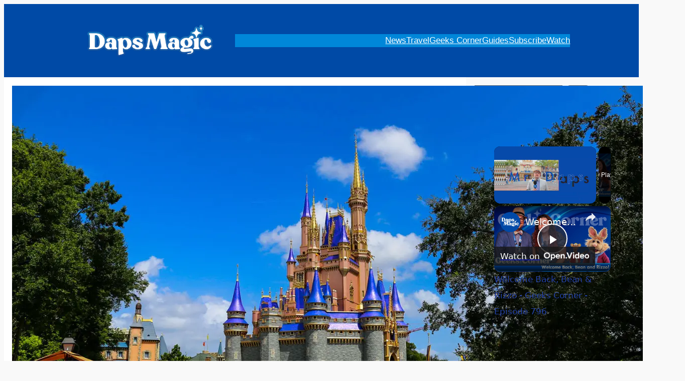

--- FILE ---
content_type: text/vtt; charset=utf-8
request_url: https://video-meta.open.video/caption/w_dGpu8yF-L4/5ed30d2b60977cee83d85b1b9b535788_en.vtt
body_size: 8014
content:
WEBVTT

00:01.860 --> 00:05.279
[Music]

00:05.279 --> 00:06.960
Hi, I'm Mr. Daps and I'm here at Walt

00:06.960 --> 00:08.720
Disney World Resort where we're learning

00:08.720 --> 00:12.160
today about merchandise. And this is

00:12.160 --> 00:14.799
perhaps the most dangerous interview I

00:14.799 --> 00:16.480
will do today other than food. Like

00:16.480 --> 00:18.480
those are two things that can really get

00:18.480 --> 00:21.520
you I feel like. And um and my luggage

00:21.520 --> 00:23.039
is already halfway full. So we need to

00:23.039 --> 00:23.760
fix that, right?

00:23.760 --> 00:26.320
You got to fix that. You luggage.

00:26.320 --> 00:27.680
Tell me what we got.

00:27.680 --> 00:31.039
So welcome. And this is the Halloween

00:31.039 --> 00:33.440
merchandise collection for this year.

00:33.440 --> 00:35.440
And I'm so excited to share that this

00:35.440 --> 00:37.280
year's merchandise collections are super

00:37.280 --> 00:39.360
special because they lean into some of

00:39.360 --> 00:42.559
our very very popular merchandise IPS

00:42.559 --> 00:45.280
like um Nightmare Before Christmas. We

00:45.280 --> 00:49.520
have Vene. We also have Willins and uh

00:49.520 --> 00:51.280
the Evergreen Mickey in the collection

00:51.280 --> 00:52.640
assortment this year.

00:52.640 --> 00:55.039
Anything you could ever want.

00:55.039 --> 00:57.440
Everything is here. And the best part is

00:57.440 --> 00:59.120
it's for everyone. It is.

00:59.120 --> 01:00.800
So you'll find something for yourself,

01:00.800 --> 01:03.039
for your kids, for your family, all in

01:03.039 --> 01:03.920
this assortment.

01:03.920 --> 01:05.040
So talk about what we got right in front

01:05.040 --> 01:05.360
of us.

01:05.360 --> 01:07.439
We have some some products here today

01:07.439 --> 01:08.880
with us. Not everything.

01:08.880 --> 01:10.320
I was at World of Disney the other day

01:10.320 --> 01:12.159
and it was just like everywhere.

01:12.159 --> 01:14.400
Yes, it's a very massive collection. So

01:14.400 --> 01:16.799
I totally ask you to like totally go to

01:16.799 --> 01:18.799
the stores and check them out for sure

01:18.799 --> 01:20.640
and take some with you because you know

01:20.640 --> 01:23.439
what merchandise is so special. I I feel

01:23.439 --> 01:25.360
like uh Walt Disney World merchandise

01:25.360 --> 01:27.200
not just helps you like the merchandise

01:27.200 --> 01:30.000
of it but um it it is also one of the

01:30.000 --> 01:31.600
products it helps you experience the

01:31.600 --> 01:34.560
parks in a such uh more intense way.

01:34.560 --> 01:36.720
It kind of puts you into you're you

01:36.720 --> 01:38.320
become part of the decorations and part

01:38.320 --> 01:39.680
of the experience that you're you're

01:39.680 --> 01:40.880
getting around you. Especially like I'm

01:40.880 --> 01:42.960
thinking Main Street at Magic Kingdom

01:42.960 --> 01:45.520
with all the pumpkins on the on on the

01:45.520 --> 01:47.040
decorations everywhere and then you

01:47.040 --> 01:48.720
become part of that and your photos get

01:48.720 --> 01:49.600
that much more fun.

01:49.600 --> 01:51.600
Yes. And you you are you get to

01:51.600 --> 01:53.840
experience the storytelling even more.

01:53.840 --> 01:55.600
And the best part is you get to extend

01:55.600 --> 01:57.920
that magic with you long after that

01:57.920 --> 01:58.560
moment is over.

01:58.560 --> 02:00.159
And it's a great conversation piece.

02:00.159 --> 02:03.759
Absolutely. So today what we would uh

02:03.759 --> 02:06.079
love for you to do is also pick a look

02:06.079 --> 02:09.039
so that you pick your look and then you

02:09.039 --> 02:11.920
get to own your magic with the 360 video

02:11.920 --> 02:12.480
over there.

02:12.480 --> 02:13.520
This is going to be cool.

02:13.520 --> 02:15.599
But some of the products that I may talk

02:15.599 --> 02:18.239
about here are this is the pumpkin spice

02:18.239 --> 02:19.520
collection. And this is a new

02:19.520 --> 02:21.840
collection. It's a trend collection as

02:21.840 --> 02:23.599
we're calling it because it's based on

02:23.599 --> 02:26.640
some of the younger audienc's insights.

02:26.640 --> 02:30.480
It also comes with bags and accessories.

02:30.480 --> 02:34.080
We also, of course, have the pumpkin

02:34.080 --> 02:37.040
classic Mickey collection as well, so

02:37.040 --> 02:40.560
earbs. We have some t-shirts here. And

02:40.560 --> 02:41.519
then we have

02:41.519 --> 02:43.760
I like how you combined the traditional

02:43.760 --> 02:46.080
Walt Disney World logo with the

02:46.080 --> 02:47.519
Halloween on this one. It just popped

02:47.519 --> 02:48.959
out. looking down.

02:48.959 --> 02:51.280
Absolutely. Yes. And then we have a lot

02:51.280 --> 02:53.920
of bags this time around as well because

02:53.920 --> 02:55.599
hey, when you're walking in the parks,

02:55.599 --> 02:58.000
you got to be practical, too. And then

02:58.000 --> 03:00.560
this is such a w, you know.

03:00.560 --> 03:02.640
That's Yes, it is. And you can fit a ton

03:02.640 --> 03:04.000
of stuff in there, I think, too.

03:04.000 --> 03:06.640
Absolutely. Comes with a cap as well to

03:06.640 --> 03:08.959
go with it. So, you can actually create

03:08.959 --> 03:09.440
a

03:09.440 --> 03:10.720
Oh, yeah. I see that now.

03:10.720 --> 03:11.519
Yeah.

03:11.519 --> 03:16.000
And then this is from the um uh the

03:16.000 --> 03:18.159
pastel ghost collection. It's a new

03:18.159 --> 03:20.000
collection that launched this year.

03:20.000 --> 03:21.440
Perhaps the cutest thing that's come out

03:21.440 --> 03:22.000
this year

03:22.000 --> 03:23.200
and it's adorable.

03:23.200 --> 03:25.040
It is. It is something that again is

03:25.040 --> 03:26.959
based It's a trend collection based on

03:26.959 --> 03:29.280
younger audiences insights. And this

03:29.280 --> 03:31.280
collection I think is doing very well on

03:31.280 --> 03:32.080
social.

03:32.080 --> 03:34.159
It's everywhere.

03:34.159 --> 03:35.599
Sometimes not in the stores cuz it's

03:35.599 --> 03:36.239
everywhere.

03:36.239 --> 03:38.640
Yes. Yes. I would say that if you get

03:38.640 --> 03:39.200
it,

03:39.200 --> 03:42.959
if you see one, grab one for sure going

03:42.959 --> 03:43.599
out.

03:43.599 --> 03:46.080
Exactly. Exactly. So, if they uh can't

03:46.080 --> 03:47.599
make it to Walt Disney World, is it is

03:47.599 --> 03:49.920
it on disneytore.com? Also, some of this

03:49.920 --> 03:51.680
it is. It is. So, if you want to shop

03:51.680 --> 03:54.159
online, you can do that. But, of course,

03:54.159 --> 03:55.840
coming to the parks and buying

03:55.840 --> 03:57.760
merchandise from the parks makes it so

03:57.760 --> 03:58.239
much more.

03:58.239 --> 03:59.360
It's always more special. Then you've

03:59.360 --> 04:00.959
got a story and a connection with the

04:00.959 --> 04:03.040
moment that that makes it that much

04:03.040 --> 04:03.439
better.

04:03.439 --> 04:05.920
And if you want to learn about it, we

04:05.920 --> 04:08.080
have a landing page on the Walt Disney

04:08.080 --> 04:10.000
World website as well, which is

04:10.000 --> 04:12.560
dedicated to the parks merchandise at

04:12.560 --> 04:14.799
Walt Disney World. and it gets refreshed

04:14.799 --> 04:17.120
every month, so you know the latest and

04:17.120 --> 04:18.320
the greatest then.

04:18.320 --> 04:19.759
Very cool. So, make sure to stop over at

04:19.759 --> 04:21.440
the Walt Disney World website so you

04:21.440 --> 04:22.720
don't miss anything. But really, just

04:22.720 --> 04:24.400
come on down, check it all out for

04:24.400 --> 04:26.479
yourself, see what fits, see what looks

04:26.479 --> 04:27.919
good, look in the mirror, all of that

04:27.919 --> 04:30.800
fun stuff, and then make sure to follow

04:30.800 --> 04:32.880
DAP's magic to see this video that we're

04:32.880 --> 04:34.960
about to take. That's a 360 video with

04:34.960 --> 04:37.360
with your humble correspondent here

04:37.360 --> 04:39.520
doing Halloween stuff. It'll be great.

04:39.520 --> 04:41.759
But, uh, make sure you have a fantastic

04:41.759 --> 04:44.240
week. Follow us for more Disney and

04:44.240 --> 04:45.919
positive stuff. We'll see you in the

04:45.919 --> 04:49.639
parks. Keep kind


--- FILE ---
content_type: text/vtt; charset=utf-8
request_url: https://video-meta.open.video/caption/xidE-mWO2MdH/c6ef1ec3b4f7a80d2f55127a2aefdec8_en.vtt
body_size: 5710
content:
WEBVTT

00:01.860 --> 00:04.720
[Music]

00:04.720 --> 00:06.319
Hi, I'm Mr. Daps and I'm here at Walt

00:06.319 --> 00:08.000
Disney World Resort with my new friend

00:08.000 --> 00:10.400
Sarah who's going to tell us all about

00:10.400 --> 00:12.240
one of my favorite things at Walt Disney

00:12.240 --> 00:13.920
World and that is the annual pass

00:13.920 --> 00:16.240
program. Tell me what we got here.

00:16.240 --> 00:18.240
Yes, thank you Robert. So, as part of

00:18.240 --> 00:20.400
the annual pass program, of course, you

00:20.400 --> 00:23.119
get magic all year round at all four of

00:23.119 --> 00:25.519
our Disney theme parks, but there's also

00:25.519 --> 00:27.760
some special benefits and perks that you

00:27.760 --> 00:29.840
get as an annual passholder. And I'd

00:29.840 --> 00:31.760
love to tell you more about those.

00:31.760 --> 00:32.480
Yeah, tell us.

00:32.480 --> 00:34.399
So, yes. So, as an annual passholder,

00:34.399 --> 00:36.239
you get things like complimentary

00:36.239 --> 00:38.640
parking as well as some special perks

00:38.640 --> 00:41.040
and limited time discounts, whether it's

00:41.040 --> 00:43.600
merchandise, food and beverage. We also

00:43.600 --> 00:45.760
have resort room offers. So, especially

00:45.760 --> 00:47.600
for your California residents coming

00:47.600 --> 00:49.520
over to Florida, definitely want to take

00:49.520 --> 00:51.680
advantage of those resort room offers.

00:51.680 --> 00:53.600
We have discounts on seasonal events.

00:53.600 --> 00:56.160
So, lots of fun happening. And we also

00:56.160 --> 00:58.079
have some special limited time

00:58.079 --> 01:00.320
activations in our parks. Like right now

01:00.320 --> 01:02.000
at Disney's Animal Kingdom, we're

01:02.000 --> 01:05.680
handing out a special crush magnet.

01:05.680 --> 01:06.240
Is that

01:06.240 --> 01:08.799
Yep. We can show it. Yes. Look. So, our

01:08.799 --> 01:10.720
annual passholders of course love their

01:10.720 --> 01:12.479
magnets. So, we're handing this one out

01:12.479 --> 01:14.320
for a limited time as well as some other

01:14.320 --> 01:16.640
exclusive food and beverage for for

01:16.640 --> 01:17.920
passholders for purchase.

01:17.920 --> 01:19.439
So, how many options do they have for

01:19.439 --> 01:21.520
annual passes? So, your California

01:21.520 --> 01:23.520
residents, they have um the ability to

01:23.520 --> 01:25.920
purchase our Disney and cruddy pass,

01:25.920 --> 01:28.159
which gets them access to the parks year

01:28.159 --> 01:31.680
round, 365 days, and so no blockouts,

01:31.680 --> 01:33.360
and they would get all those perks I

01:33.360 --> 01:35.040
just mentioned, as well as those core

01:35.040 --> 01:35.600
benefits.

01:35.600 --> 01:36.880
And then for those that do live in

01:36.880 --> 01:38.079
Florida, what can they get?

01:38.079 --> 01:38.720
So, we have

01:38.720 --> 01:39.680
if you want to move here,

01:39.680 --> 01:41.439
yeah, we have additional pass types,

01:41.439 --> 01:43.840
four different pass types, as well as a

01:43.840 --> 01:45.600
flexible monthly payment program for

01:45.600 --> 01:47.360
them. And it's all, you know, different

01:47.360 --> 01:49.119
pass types based on your lifestyle and

01:49.119 --> 01:51.040
how much you maybe want to visit. And we

01:51.040 --> 01:54.240
do have a special offer going right now.

01:54.240 --> 01:56.960
Yes. For a new pass. So for the Disney

01:56.960 --> 02:00.240
and pass, you can receive up to $100

02:00.240 --> 02:02.560
Disney gift card with your purchase. And

02:02.560 --> 02:04.000
then there's a gift card for each of the

02:04.000 --> 02:05.280
other passes as well. But for that

02:05.280 --> 02:07.280
Incredi pass, a $100 Disney gift card.

02:07.280 --> 02:08.160
That's very generous.

02:08.160 --> 02:09.920
Yes. So running right now. So definitely

02:09.920 --> 02:10.800
take advantage.

02:10.800 --> 02:12.959
Come on down for all the food and wine.

02:12.959 --> 02:14.800
Exactly. We're getting into the fall

02:14.800 --> 02:17.440
season here in Florida with Epcot

02:17.440 --> 02:18.879
International Food and Wine Festival,

02:18.879 --> 02:20.800
the holiday offerings around the corner.

02:20.800 --> 02:22.560
We have Mickey's um not so scary

02:22.560 --> 02:24.319
Halloween party. So, lots of exciting

02:24.319 --> 02:26.480
stuff happening. There's no better time

02:26.480 --> 02:28.959
than now to come and become a annual

02:28.959 --> 02:29.599
passholder.

02:29.599 --> 02:31.200
And as I always say, if you're feeling

02:31.200 --> 02:33.920
the inkling of like, oh, I think I want

02:33.920 --> 02:34.560
this.

02:34.560 --> 02:35.120
Yes.

02:35.120 --> 02:38.239
That's generally the the deciding factor

02:38.239 --> 02:39.840
cuz I'm like, if you feel like you want

02:39.840 --> 02:42.480
it, just go for it. You only live once.

02:42.480 --> 02:44.480
If you wait later, you don't know what's

02:44.480 --> 02:46.480
going to happen. Life changes. Like live

02:46.480 --> 02:48.160
life while you you can enjoy it and go

02:48.160 --> 02:49.760
to Walt Disney World, which is always a

02:49.760 --> 02:52.160
lot of fun. And Disneyland also, like we

02:52.160 --> 02:54.160
like to go to both. But uh thank you so

02:54.160 --> 02:56.720
much for your time. I love this. Can you

02:56.720 --> 02:58.640
just back out a little bit and show this

02:58.640 --> 03:00.720
awesome photo op that they have here for

03:00.720 --> 03:03.760
us? Cuz we have Figment, we have Dumbo.

03:03.760 --> 03:04.400
Like this is

03:04.400 --> 03:06.000
Figment here at Walt Disney World

03:06.000 --> 03:08.959
as we should. Like national treasure, I

03:08.959 --> 03:10.959
think. But uh make sure to head on over

03:10.959 --> 03:12.720
to disneyworld.com for all the details

03:12.720 --> 03:14.800
on the annual pass and head over to

03:14.800 --> 03:16.800
dapsmagic.com for all your Disney and

03:16.800 --> 03:18.560
positive stuff. We look forward to

03:18.560 --> 03:22.760
seeing you in the park. Keep kind.


--- FILE ---
content_type: text/vtt; charset=utf-8
request_url: https://video-meta.open.video/caption/LbzHIPfiekuUBnIU/eb07abab8ca0aebab31894182a6bf3da_id-ID.vtt
body_size: 753
content:
WEBVTT

01:38.220 --> 01:48.050
nantinya Sussman berlangsung tidak sesuai dan

01:49.630 --> 02:00.000
buldoser dan tujuh belas

02:00.000 --> 02:42.470
yang berdiri ketika

02:48.750 --> 03:00.840
generasi keempat di SETIAP tersebut koran buy Yourself and

03:00.840 --> 03:10.400
Rich List lebih clear the doors
but cool when he goes one dan

03:10.400 --> 03:41.340
Jooyeon cari brand

03:41.340 --> 04:00.220
new when you come clean with
the rombongan for this way Semua

04:00.220 --> 04:33.410
orang sport sport

04:42.800 --> 04:53.100
terus sudah berhasil Wow bisnis konvensi
re impor diri pressing profesional

05:32.260 --> 06:33.010
Project putusan

06:36.620 --> 08:41.580
habis Thank

08:41.580 --> 08:57.540
you mau

08:57.540 --> 09:14.490
bisnis Oh

09:22.520 --> 09:33.550
oke fun

09:55.350 --> 11:01.780
bisnis sorry well

11:46.870 --> 11:56.530
Indonesia atau

11:56.530 --> 12:14.800
SETIAP KHASNYA Dan setelah itu terjadi

12:35.140 --> 12:46.630
dia suka seksi yaitu langsung bersorban wiski

12:48.980 --> 12:58.370
sesuai PERNAH THROWERS ruben Order
Countdown fenwick cost we record

13:02.450 --> 13:19.960
klik SKIP Meskipun


--- FILE ---
content_type: text/vtt; charset=utf-8
request_url: https://video-meta.open.video/caption/Cp1ku17QczOZ/a6b3099def67a3ea526732d4f26e9bb2_en-US.vtt
body_size: -289
content:
WEBVTT

00:00.000 --> 00:10.000
So

00:30.000 --> 00:40.000
So

01:00.000 --> 02:24.000
So So So So So So So So So


--- FILE ---
content_type: text/vtt; charset=utf-8
request_url: https://video-meta.open.video/caption/LbzHIPfiekuUBnIU/eb07abab8ca0aebab31894182a6bf3da_id-ID.vtt
body_size: 700
content:
WEBVTT

01:38.220 --> 01:48.050
nantinya Sussman berlangsung tidak sesuai dan

01:49.630 --> 02:00.000
buldoser dan tujuh belas

02:00.000 --> 02:42.470
yang berdiri ketika

02:48.750 --> 03:00.840
generasi keempat di SETIAP tersebut koran buy Yourself and

03:00.840 --> 03:10.400
Rich List lebih clear the doors
but cool when he goes one dan

03:10.400 --> 03:41.340
Jooyeon cari brand

03:41.340 --> 04:00.220
new when you come clean with
the rombongan for this way Semua

04:00.220 --> 04:33.410
orang sport sport

04:42.800 --> 04:53.100
terus sudah berhasil Wow bisnis konvensi
re impor diri pressing profesional

05:32.260 --> 06:33.010
Project putusan

06:36.620 --> 08:41.580
habis Thank

08:41.580 --> 08:57.540
you mau

08:57.540 --> 09:14.490
bisnis Oh

09:22.520 --> 09:33.550
oke fun

09:55.350 --> 11:01.780
bisnis sorry well

11:46.870 --> 11:56.530
Indonesia atau

11:56.530 --> 12:14.800
SETIAP KHASNYA Dan setelah itu terjadi

12:35.140 --> 12:46.630
dia suka seksi yaitu langsung bersorban wiski

12:48.980 --> 12:58.370
sesuai PERNAH THROWERS ruben Order
Countdown fenwick cost we record

13:02.450 --> 13:19.960
klik SKIP Meskipun


--- FILE ---
content_type: text/javascript
request_url: https://dapsmagic.com/humix/inline_embed
body_size: 9093
content:
var ezS = document.createElement("link");ezS.rel="stylesheet";ezS.type="text/css";ezS.href="//go.ezodn.com/ezvideo/ezvideojscss.css?cb=185";document.head.appendChild(ezS);
var ezS = document.createElement("link");ezS.rel="stylesheet";ezS.type="text/css";ezS.href="//go.ezodn.com/ezvideo/ezvideocustomcss.css?cb=88565-0-185";document.head.appendChild(ezS);
window.ezVideo = {"appendFloatAfterAd":false,"language":"en","titleString":"","titleOption":"0","autoEnableCaptions":false}
var ezS = document.createElement("script");ezS.src="//vjs.zencdn.net/vttjs/0.14.1/vtt.min.js";document.head.appendChild(ezS);
(function(){
		const frag = document.createRange().createContextualFragment('\u003Cscript type\u003D\"application/ld+json\"\u003E\u000A{\u000A  \"@context\": \"https://schema.org\",\u000A  \"@type\": \"VideoObject\",\u000A  \"potentialAction\": {\u000A    \"@type\": \"SeekToAction\",\u000A    \"target\": \"https://dapsmagic.com/openvideo/v/welcome-back-bean-rizzo-geeks-corner-episode-796?t\u003D{seek_to_second_number}\",\u000A    \"startOffset-input\": \"required name\u003Dseek_to_second_number\"\u000A  },\u000A  \"name\": \"Welcome Back, Bean \\u0026amp; Rizzo - Geeks Corner - Episode 796\",\u000A  \"description\": \"Welcome to the final Geeks Corner episode of 2025! This week, the Geeks end the year by talking about The Muppet Show and the return of Rizzo the Rat and Bean Bunny. Ms. Infor Mation makes a return with some... well, some sort of information. The Geeks also discuss some of the top moments of the year before wrapping the show up, talking about Avengers: Doomsday and responding to comments! We hope you enjoy this episode of Geeks Corner! Join the conversation in the comments below! We\\u0026#39;ll see you \\u0026#39;round the corner!\\n\\nTHE WEEK IN GEEK\\n\\nThe Muppet Show Teaser Teased Ahead of New Year’s Eve \u2060https://dapsmagic.com/2025/12/the-muppet-show-teaser-teased-ahead-of-new-years-eve/\u2060\u00A0\\n\\nBean Bunny and Rizzo the Rat Return to The Muppets After Multi-Year Hiatus \u2060https://dapsmagic.com/2025/12/rizzo-the-rat-and-bean-bunny-are-back-in-new-videos-from-the-muppets/\u2060\u00A0\\n\\nMs. Infor Mation - Disneyland Railroad (video)\\n\\nTop 5 of 2025 \u2060https://dapsmagic.com/tag/top-5-of-2025/\u2060\u00A0\\n\\nWhat are the Geeks Corner/Daps Magic Highlights of the Year?\u00A0\\n\\nFirst Steve Rogers, Now Thor Return for Avengers: Doomsday Trailers \u2060https://dapsmagic.com/2025/12/thor-returns-in-new-trailer-for-avengers-doomsday/\u2060\",\u000A  \"thumbnailUrl\": \"https://video-meta.open.video/poster/10u0MFrdlM9q/1Vh3ZQKRWY2_IBOSVL.jpg\",\u000A  \"uploadDate\": \"2026-01-02T18:08:56+00:00\",\u000A  \"duration\": \"PT0H33M20S\",\u000A  \"contentUrl\": \"https://streaming.open.video/contents/10u0MFrdlM9q/1767642322/index.m3u8\",\u000A  \"embedUrl\": \"https://open.video/embed?contentId\u003D1Vh3ZQKRWY2\",\u000A  \"url\": \"https://dapsmagic.com/openvideo/v/welcome-back-bean-rizzo-geeks-corner-episode-796\"\u000A}\u000A\u003C/script\u003E');
		document.body.appendChild(frag);
	}());
(function() {
		let ezInstream = {"prebidBidders":[{"bidder":"criteo","params":{"networkId":7987,"pubid":"101496","video":{"playbackmethod":[2,6]}},"ssid":"10050"},{"bidder":"medianet","params":{"cid":"8CUBCB617","crid":"358025426"},"ssid":"11307"},{"bidder":"onetag","params":{"pubId":"62499636face9dc"},"ssid":"11291"},{"bidder":"pubmatic","params":{"adSlot":"Ezoic_default_video","publisherId":"156983"},"ssid":"10061"},{"bidder":"rubicon","params":{"accountId":21150,"siteId":269072,"video":{"language":"en","size_id":201},"zoneId":3326304},"ssid":"10063"},{"bidder":"sharethrough","params":{"pkey":"VS3UMr0vpcy8VVHMnE84eAvj"},"ssid":"11309"},{"bidder":"ttd","params":{"publisherId":"83a85608d18e1dd2dd0900122ace0edd","supplySourceId":"ezoic"},"ssid":"11384"},{"bidder":"yieldmo","params":{"placementId":"3159086761833865258"},"ssid":"11315"},{"bidder":"amx","params":{"tagid":"ZXpvaWMuY29tLXJvbi12aWRlbw"},"ssid":"11290"},{"bidder":"33across_i_s2s","params":{"productId":"instream","siteId":"bQuJay49ur74klrkHcnnVW"},"ssid":"11321"},{"bidder":"adyoulike_i_s2s","params":{"placement":"b74dd1bf884ad15f7dc6fca53449c2db"},"ssid":"11314"},{"bidder":"amx_i_s2s","params":{"tagid":"JreGFOmAO"},"ssid":"11290"},{"bidder":"appnexus_i_s2s","params":{"placementId":29102591},"ssid":"10087"},{"bidder":"cadent_aperture_mx_i_s2s","params":{"tagid":"178315"},"ssid":"11389"},{"bidder":"criteo_i_s2s","params":{"networkId":12274,"pubid":"104211","video":{"playbackmethod":[2,6]}},"ssid":"10050"},{"bidder":"inmobi_i_s2s","params":{"plc":"10000338202"},"ssid":"11387"},{"bidder":"medianet_i_s2s","params":{"cid":"8CUPV1T76","crid":"578781359"},"ssid":"11307"},{"bidder":"onetag_i_s2s","params":{"pubId":"62499636face9dc"},"ssid":"11291"},{"bidder":"pubmatic_i_s2s","params":{"adSlot":"Ezoic_default_video","publisherId":"156983"},"ssid":"10061"},{"bidder":"rubicon_i_s2s","params":{"accountId":21150,"siteId":421616,"video":{"language":"en","size_id":201},"zoneId":2495262},"ssid":"10063"},{"bidder":"sharethrough_i_s2s","params":{"pkey":"kgPoDCWJ3LoAt80X9hF5eRLi"},"ssid":"11309"},{"bidder":"sonobi_i_s2s","params":{"TagID":"86985611032ca7924a34"},"ssid":"10048"},{"bidder":"sovrn_i_s2s","params":{"tagid":"1263646"},"ssid":"10017"},{"bidder":"triplelift_i_s2s","params":{"inventoryCode":"ezoic_RON_instream_PbS2S"},"ssid":"11296"},{"bidder":"unruly_i_s2s","params":{"siteId":235071},"ssid":"10097"}],"apsSlot":{"slotID":"instream_desktop_na_Video","divID":"","slotName":"","mediaType":"video","sizes":[[400,300],[640,390],[390,640],[320,480],[480,320],[400,225],[640,360],[768,1024],[1024,768],[640,480]],"slotParams":{}},"allApsSlots":[{"Slot":{"slotID":"AccompanyingContent_640x360v_5-60seconds_Off_NoSkip","divID":"","slotName":"","mediaType":"video","sizes":[[400,300],[640,390],[390,640],[320,480],[480,320],[400,225],[640,360],[768,1024],[1024,768],[640,480]],"slotParams":{}},"Duration":60},{"Slot":{"slotID":"AccompanyingContent_640x360v_5-60seconds_Off_Skip","divID":"","slotName":"","mediaType":"video","sizes":[[400,300],[640,390],[390,640],[320,480],[480,320],[400,225],[640,360],[768,1024],[1024,768],[640,480]],"slotParams":{}},"Duration":60},{"Slot":{"slotID":"AccompanyingContent_640x360v_5-30seconds_Off_NoSkip","divID":"","slotName":"","mediaType":"video","sizes":[[400,300],[640,390],[390,640],[320,480],[480,320],[400,225],[640,360],[768,1024],[1024,768],[640,480]],"slotParams":{}},"Duration":30},{"Slot":{"slotID":"AccompanyingContent_640x360v_5-30seconds_Off_Skip","divID":"","slotName":"","mediaType":"video","sizes":[[400,300],[640,390],[390,640],[320,480],[480,320],[400,225],[640,360],[768,1024],[1024,768],[640,480]],"slotParams":{}},"Duration":30},{"Slot":{"slotID":"AccompanyingContent_640x360v_5-15seconds_Off_NoSkip","divID":"","slotName":"","mediaType":"video","sizes":[[400,300],[640,390],[390,640],[320,480],[480,320],[400,225],[640,360],[768,1024],[1024,768],[640,480]],"slotParams":{}},"Duration":15},{"Slot":{"slotID":"AccompanyingContent_640x360v_5-15seconds_Off_Skip","divID":"","slotName":"","mediaType":"video","sizes":[[400,300],[640,390],[390,640],[320,480],[480,320],[400,225],[640,360],[768,1024],[1024,768],[640,480]],"slotParams":{}},"Duration":15},{"Slot":{"slotID":"instream_desktop_na_Video","divID":"","slotName":"","mediaType":"video","sizes":[[400,300],[640,390],[390,640],[320,480],[480,320],[400,225],[640,360],[768,1024],[1024,768],[640,480]],"slotParams":{}},"Duration":30}],"genericInstream":false,"UnfilledCnt":0,"AllowPreviousBidToSetBidFloor":false,"PreferPrebidOverAmzn":false,"DoNotPassBidFloorToPreBid":false,"bidCacheThreshold":-1,"rampUp":true,"IsEzDfpAccount":true,"EnableVideoDeals":false,"monetizationApproval":{"DomainId":88565,"Domain":"Daps Magic - Disney and Positive Stuff","HumixChannelId":834,"HasGoogleEntry":false,"HDMApproved":false,"MCMApproved":true},"SelectivelyIncrementUnfilledCount":false,"BlockBidderAfterBadAd":true,"useNewVideoStartingFloor":false,"addHBUnderFloor":false,"dvama":false,"dgeb":false,"vatc":{"at":"INSTREAM","fs":"UNIFORM","mpw":200,"itopf":false,"bcds":"v","bcdsds":"g","bcd":{"ad_type":"INSTREAM","data":{"country":"US","form_factor":1,"impressions":4720622,"share_ge7":0.811416,"bucket":"bid-rich","avg_depth":9.205444,"p75_depth":12,"share_ge5":0.834499,"share_ge9":0.778378},"is_domain":false,"loaded_at":"2026-01-21T15:41:12.457628376-08:00"}},"totalVideoDuration":0,"totalAdsPlaybackDuration":0,"optimizedPrebidPods":true};
		if (typeof __ezInstream !== "undefined" && __ezInstream.breaks) {
			__ezInstream.breaks = __ezInstream.breaks.concat(ezInstream.breaks);
		} else {
			window.__ezInstream = ezInstream;
		}
	})();

			(function(){
				window.hmxInlineVids=window.hmxInlineVids||{};
				window.hmxInlineVids['ez-video-container-bHr5OJSZPKk-0']=document.createRange().createContextualFragment('\u003Cdiv id\u003Dez-video-wrap-ez-4998 class\u003Dez-video-wrap style\u003D\"align-self: stretch;  margin-top: 0px !important;margin-bottom: 0px !important;\"\u003E\u003Cdiv class\u003Dez-video-center\u003E\u003Cdiv class\u003D\"ez-video-content-wrap ez-rounded-border\"\u003E\u003Cdiv id\u003Dez-video-wrap-ez-4999 class\u003D\"ez-video-wrap ez-video-magic\" style\u003D\"align-self: stretch;\"\u003E\u003Cdiv class\u003Dez-video-magic-row\u003E\u003Col class\u003Dez-video-magic-list\u003E\u003Cli class\u003D\"ez-video-magic-item ez-video-magic-autoplayer\"\u003E\u003Cdiv id\u003Dfloating-placeholder-ez-4999 class\u003Dfloating-placeholder style\u003D\"display: none;\"\u003E\u003Cdiv id\u003Dfloating-placeholder-sizer-ez-4999 class\u003Dfloating-placeholder-sizer\u003E\u003Cpicture class\u003D\"video-js vjs-playlist-thumbnail\"\u003E\u003Cimg id\u003Dfloating-placeholder-thumbnail alt loading\u003Dlazy nopin\u003Dnopin\u003E\u003C/picture\u003E\u003C/div\u003E\u003C/div\u003E\u003Cdiv id\u003Dez-video-container-ez-4999 class\u003D\"ez-video-container ez-video-magic-redesign ez-responsive ez-float-right\" style\u003D\"flex-wrap: wrap;\"\u003E\u003Cdiv class\u003Dez-video-ez-stuck-bar id\u003Dez-video-ez-stuck-bar-ez-4999\u003E\u003Cdiv class\u003D\"ez-video-ez-stuck-close ez-simple-close\" id\u003Dez-video-ez-stuck-close-ez-4999 style\u003D\"font-size: 16px !important; text-shadow: none !important; color: #000 !important; font-family: system-ui !important; background-color: rgba(255,255,255,0.5) !important; border-radius: 50% !important; text-align: center !important;\"\u003Ex\u003C/div\u003E\u003C/div\u003E\u003Cvideo id\u003Dez-video-ez-4999 class\u003D\"video-js ez-vid-placeholder\" controls preload\u003Dmetadata\u003E\u003Cp class\u003Dvjs-no-js\u003EPlease enable JavaScript\u003C/p\u003E\u003C/video\u003E\u003Cdiv class\u003Dez-vid-preview id\u003Dez-vid-preview-ez-4999\u003E\u003C/div\u003E\u003Cdiv id\u003Dlds-ring-ez-4999 class\u003Dlds-ring\u003E\u003Cdiv\u003E\u003C/div\u003E\u003Cdiv\u003E\u003C/div\u003E\u003Cdiv\u003E\u003C/div\u003E\u003Cdiv\u003E\u003C/div\u003E\u003C/div\u003E\u003C/div\u003E\u003Cli class\u003D\"ez-video-magic-item ez-video-magic-playlist\"\u003E\u003Cdiv id\u003Dez-video-playlist-ez-4998 class\u003Dvjs-playlist\u003E\u003C/div\u003E\u003C/ol\u003E\u003C/div\u003E\u003C/div\u003E\u003Cdiv id\u003Dfloating-placeholder-ez-4998 class\u003Dfloating-placeholder style\u003D\"display: none;\"\u003E\u003Cdiv id\u003Dfloating-placeholder-sizer-ez-4998 class\u003Dfloating-placeholder-sizer\u003E\u003Cpicture class\u003D\"video-js vjs-playlist-thumbnail\"\u003E\u003Cimg id\u003Dfloating-placeholder-thumbnail alt loading\u003Dlazy nopin\u003Dnopin\u003E\u003C/picture\u003E\u003C/div\u003E\u003C/div\u003E\u003Cdiv id\u003Dez-video-container-ez-4998 class\u003D\"ez-video-container ez-video-magic-redesign ez-responsive ez-float-right\" style\u003D\"flex-wrap: wrap;\"\u003E\u003Cdiv class\u003Dez-video-ez-stuck-bar id\u003Dez-video-ez-stuck-bar-ez-4998\u003E\u003Cdiv class\u003D\"ez-video-ez-stuck-close ez-simple-close\" id\u003Dez-video-ez-stuck-close-ez-4998 style\u003D\"font-size: 16px !important; text-shadow: none !important; color: #000 !important; font-family: system-ui !important; background-color: rgba(255,255,255,0.5) !important; border-radius: 50% !important; text-align: center !important;\"\u003Ex\u003C/div\u003E\u003C/div\u003E\u003Cvideo id\u003Dez-video-ez-4998 class\u003D\"video-js ez-vid-placeholder vjs-16-9\" controls preload\u003Dmetadata\u003E\u003Cp class\u003Dvjs-no-js\u003EPlease enable JavaScript\u003C/p\u003E\u003C/video\u003E\u003Cdiv class\u003Dkeymoment-container id\u003Dkeymoment-play style\u003D\"display: none;\"\u003E\u003Cspan id\u003Dplay-button-container class\u003Dplay-button-container-active\u003E\u003Cspan class\u003D\"keymoment-play-btn play-button-before\"\u003E\u003C/span\u003E\u003Cspan class\u003D\"keymoment-play-btn play-button-after\"\u003E\u003C/span\u003E\u003C/span\u003E\u003C/div\u003E\u003Cdiv class\u003D\"keymoment-container rewind\" id\u003Dkeymoment-rewind style\u003D\"display: none;\"\u003E\u003Cdiv id\u003Dkeymoment-rewind-box class\u003Drotate\u003E\u003Cspan class\u003D\"keymoment-arrow arrow-two double-arrow-icon\"\u003E\u003C/span\u003E\u003Cspan class\u003D\"keymoment-arrow arrow-one double-arrow-icon\"\u003E\u003C/span\u003E\u003C/div\u003E\u003C/div\u003E\u003Cdiv class\u003D\"keymoment-container forward\" id\u003Dkeymoment-forward style\u003D\"display: none;\"\u003E\u003Cdiv id\u003Dkeymoment-forward-box\u003E\u003Cspan class\u003D\"keymoment-arrow arrow-two double-arrow-icon\"\u003E\u003C/span\u003E\u003Cspan class\u003D\"keymoment-arrow arrow-one double-arrow-icon\"\u003E\u003C/span\u003E\u003C/div\u003E\u003C/div\u003E\u003Cdiv id\u003Dvignette-overlay\u003E\u003C/div\u003E\u003Cdiv id\u003Dvignette-top-card class\u003Dvignette-top-card\u003E\u003Cdiv class\u003Dvignette-top-channel\u003E\u003Ca class\u003Dtop-channel-logo target\u003D_blank role\u003Dlink aria-label\u003D\"channel logo\" style\u003D\'background-image: url(\"https://video-meta.humix.com/logo/834/logo-1733298756.webp\");\'\u003E\u003C/a\u003E\u003C/div\u003E\u003Cdiv class\u003D\"vignette-top-title top-enable-channel-logo\"\u003E\u003Cdiv class\u003D\"vignette-top-title-text vignette-magic-player\"\u003E\u003Ca class\u003Dvignette-top-title-link id\u003Dvignette-top-title-link-ez-4998 target\u003D_blank tabindex\u003D0 href\u003Dhttps://dapsmagic.com/openvideo/v/welcome-back-bean-rizzo-geeks-corner-episode-796\u003EWelcome Back, Bean \u0026 Rizzo - Geeks Corner - Episode 796\u003C/a\u003E\u003C/div\u003E\u003C/div\u003E\u003Cdiv class\u003Dvignette-top-share\u003E\u003Cbutton class\u003Dvignette-top-button type\u003Dbutton title\u003Dshare id\u003Dvignette-top-button\u003E\u003Cdiv class\u003Dtop-button-icon\u003E\u003Csvg height\u003D\"100%\" version\u003D\"1.1\" viewBox\u003D\"0 0 36 36\" width\u003D\"100%\"\u003E\u000A                                        \u003Cuse class\u003D\"svg-shadow\" xlink:href\u003D\"#share-icon\"\u003E\u003C/use\u003E\u000A                                        \u003Cpath class\u003D\"svg-fill\" d\u003D\"m 20.20,14.19 0,-4.45 7.79,7.79 -7.79,7.79 0,-4.56 C 16.27,20.69 12.10,21.81 9.34,24.76 8.80,25.13 7.60,27.29 8.12,25.65 9.08,21.32 11.80,17.18 15.98,15.38 c 1.33,-0.60 2.76,-0.98 4.21,-1.19 z\" id\u003D\"share-icon\"\u003E\u003C/path\u003E\u000A                                    \u003C/svg\u003E\u003C/div\u003E\u003C/button\u003E\u003C/div\u003E\u003C/div\u003E\u003Ca id\u003Dwatch-on-link-ez-4998 class\u003Dwatch-on-link aria-label\u003D\"Watch on Open.Video\" target\u003D_blank href\u003Dhttps://dapsmagic.com/openvideo/v/welcome-back-bean-rizzo-geeks-corner-episode-796\u003E\u003Cdiv class\u003Dwatch-on-link-content aria-hidden\u003Dtrue\u003E\u003Cdiv class\u003Dwatch-on-link-text\u003EWatch on\u003C/div\u003E\u003Cimg style\u003D\"height: 1rem;\" src\u003Dhttps://assets.open.video/open-video-white-logo.png alt\u003D\"Video channel logo\" class\u003Dimg-fluid\u003E\u003C/div\u003E\u003C/a\u003E\u003Cdiv class\u003Dez-vid-preview id\u003Dez-vid-preview-ez-4998\u003E\u003C/div\u003E\u003Cdiv id\u003Dlds-ring-ez-4998 class\u003Dlds-ring\u003E\u003Cdiv\u003E\u003C/div\u003E\u003Cdiv\u003E\u003C/div\u003E\u003Cdiv\u003E\u003C/div\u003E\u003Cdiv\u003E\u003C/div\u003E\u003C/div\u003E\u003Cdiv id\u003Dez-video-links-ez-4998 style\u003Dposition:absolute;\u003E\u003C/div\u003E\u003C/div\u003E\u003C/div\u003E\u003Cdiv id\u003Dez-lower-title-link-ez-4998 class\u003Dlower-title-link\u003E\u003Ca href\u003Dhttps://dapsmagic.com/openvideo/v/welcome-back-bean-rizzo-geeks-corner-episode-796 target\u003D_blank\u003EWelcome Back, Bean \u0026 Rizzo - Geeks Corner - Episode 796\u003C/a\u003E\u003C/div\u003E\u003C/div\u003E\u003C/div\u003E');
				window.dispatchEvent(new CustomEvent('ez-video-container-bHr5OJSZPKk-0', {detail:{isVertical:false, isPlaylist:true, isVerticalPlaylist:false}}));
			}());
			
var EmbedExclusionEvaluated = 'exempt'; var EzoicMagicPlayerExclusionSelectors = [".humix-off"];var EzoicMagicPlayerInclusionSelectors = [];var EzoicPreferredLocation = '1';

			window.humixFirstVideoLoaded = true
			window.dispatchEvent(new CustomEvent('humixFirstVideoLoaded'));
		
window.ezVideoIframe=false;window.renderEzoicVideoContentCBs=window.renderEzoicVideoContentCBs||[];window.renderEzoicVideoContentCBs.push(function(){let videoObjects=[{"PlayerId":"ez-4999","VideoContentId":"1Vh3ZQKRWY2","VideoPlaylistSelectionId":0,"VideoPlaylistId":1,"VideoTitle":"Welcome Back, Bean \u0026amp; Rizzo - Geeks Corner - Episode 796","VideoDescription":"Welcome to the final Geeks Corner episode of 2025! This week, the Geeks end the year by talking about The Muppet Show and the return of Rizzo the Rat and Bean Bunny. Ms. Infor Mation makes a return with some... well, some sort of information. The Geeks also discuss some of the top moments of the year before wrapping the show up, talking about Avengers: Doomsday and responding to comments! We hope you enjoy this episode of Geeks Corner! Join the conversation in the comments below! We\u0026#39;ll see you \u0026#39;round the corner!\n\nTHE WEEK IN GEEK\n\nThe Muppet Show Teaser Teased Ahead of New Year’s Eve ⁠https://dapsmagic.com/2025/12/the-muppet-show-teaser-teased-ahead-of-new-years-eve/⁠ \n\nBean Bunny and Rizzo the Rat Return to The Muppets After Multi-Year Hiatus ⁠https://dapsmagic.com/2025/12/rizzo-the-rat-and-bean-bunny-are-back-in-new-videos-from-the-muppets/⁠ \n\nMs. Infor Mation - Disneyland Railroad (video)\n\nTop 5 of 2025 ⁠https://dapsmagic.com/tag/top-5-of-2025/⁠ \n\nWhat are the Geeks Corner/Daps Magic Highlights of the Year? \n\nFirst Steve Rogers, Now Thor Return for Avengers: Doomsday Trailers ⁠https://dapsmagic.com/2025/12/thor-returns-in-new-trailer-for-avengers-doomsday/⁠","VideoChapters":{"Chapters":null,"StartTimes":null,"EndTimes":null},"VideoLinksSrc":"","VideoSrcURL":"https://streaming.open.video/contents/10u0MFrdlM9q/1767642322/index.m3u8","VideoDurationMs":1999800,"DeviceTypeFlag":14,"FloatFlag":14,"FloatPosition":1,"IsAutoPlay":true,"IsLoop":false,"IsLiveStreaming":false,"OutstreamEnabled":false,"ShouldConsiderDocVisibility":true,"ShouldPauseAds":true,"AdUnit":"","ImpressionId":0,"VideoStartTime":0,"IsStartTimeEnabled":0,"IsKeyMoment":false,"PublisherVideoContentShare":{"DomainIdOwner":88565,"DomainIdShare":88565,"DomainIdHost":88565,"VideoContentId":"1Vh3ZQKRWY2","IsEzoicOwnedVideo":false,"IsGenericInstream":false,"IsOutstream":false,"IsGPTOutstream":false},"VideoUploadSource":"import-from-youtube","IsVertical":false,"IsPreferred":false,"ShowControls":false,"IsSharedEmbed":true,"ShortenId":"","Preview":false,"PlaylistHumixId":"","VideoSelection":4,"MagicPlaceholderType":1,"MagicHTML":"","PreferredVideoType":0,"DisableWatchOnLink":false,"DisableVignette":false,"DisableTitleLink":false,"VideoPlaylist":{"VideoPlaylistId":1,"FirstVideoSelectionId":0,"FirstVideoIndex":0,"Name":"Universal Player","IsLooping":1,"IsShuffled":0,"Autoskip":0,"Videos":[{"PublisherVideoId":2618581,"PublisherId":40657,"VideoContentId":"1Vh3ZQKRWY2","DomainId":88565,"Title":"Welcome Back, Bean \u0026amp; Rizzo - Geeks Corner - Episode 796","Description":"Welcome to the final Geeks Corner episode of 2025! This week, the Geeks end the year by talking about The Muppet Show and the return of Rizzo the Rat and Bean Bunny. Ms. Infor Mation makes a return with some... well, some sort of information. The Geeks also discuss some of the top moments of the year before wrapping the show up, talking about Avengers: Doomsday and responding to comments! We hope you enjoy this episode of Geeks Corner! Join the conversation in the comments below! We\u0026#39;ll see you \u0026#39;round the corner!\n\nTHE WEEK IN GEEK\n\nThe Muppet Show Teaser Teased Ahead of New Year’s Eve ⁠https://dapsmagic.com/2025/12/the-muppet-show-teaser-teased-ahead-of-new-years-eve/⁠ \n\nBean Bunny and Rizzo the Rat Return to The Muppets After Multi-Year Hiatus ⁠https://dapsmagic.com/2025/12/rizzo-the-rat-and-bean-bunny-are-back-in-new-videos-from-the-muppets/⁠ \n\nMs. Infor Mation - Disneyland Railroad (video)\n\nTop 5 of 2025 ⁠https://dapsmagic.com/tag/top-5-of-2025/⁠ \n\nWhat are the Geeks Corner/Daps Magic Highlights of the Year? \n\nFirst Steve Rogers, Now Thor Return for Avengers: Doomsday Trailers ⁠https://dapsmagic.com/2025/12/thor-returns-in-new-trailer-for-avengers-doomsday/⁠","VideoChapters":{"Chapters":null,"StartTimes":null,"EndTimes":null},"Privacy":"public","CreatedDate":"2026-01-02 18:08:56","ModifiedDate":"2026-01-02 18:24:01","PreviewImage":"https://video-meta.open.video/poster/10u0MFrdlM9q/1Vh3ZQKRWY2_IBOSVL.jpg","RestrictByReferer":false,"ImpressionId":0,"VideoDurationMs":1999800,"StreamingURL":"https://streaming.open.video/contents/10u0MFrdlM9q/1767642322/index.m3u8","PublisherVideoContentShare":{"DomainIdOwner":88565,"DomainIdShare":88565,"DomainIdHost":88565,"VideoContentId":"1Vh3ZQKRWY2","IsEzoicOwnedVideo":false,"IsGenericInstream":false,"IsOutstream":false,"IsGPTOutstream":false},"ExternalId":"","IABCategoryName":"TV Shows \u0026 Programs","IABCategoryIds":"641","NLBCategoryIds":"56","IsUploaded":false,"IsProcessed":false,"IsContentShareable":true,"UploadSource":"import-from-youtube","IsPreferred":false,"Category":"","IsRotate":false,"ShortenId":"1Vh3ZQKRWY2","PreferredVideoType":0,"HumixChannelId":834,"IsHumixChannelActive":true,"VideoAutoMatchType":0,"ShareBaseUrl":"//dapsmagic.com/openvideo/","CanonicalLink":"https://dapsmagic.com/openvideo/v/welcome-back-bean-rizzo-geeks-corner-episode-796","OpenVideoHostedLink":"https://open.video/@dapsmagic/v/welcome-back-bean-rizzo-geeks-corner-episode-796","ChannelSlug":"dapsmagic","Language":"en","Keywords":"","HasMultiplePosterResolutions":true,"ResizedPosterVersion":0,"ChannelLogo":"logo/834/logo-1733298756.webp","OwnerIntegrationType":"ns","IsChannelWPHosted":false,"HideReportVideoButton":false,"VideoPlaylistSelectionId":0,"VideoLinksSrc":"","VideoStartTime":0,"IsStartTimeEnabled":0,"AdUnit":"dapsmagic_com-video-1","VideoPlaylistId":1,"InitialIndex":0},{"PublisherVideoId":2411164,"PublisherId":40657,"VideoContentId":"vpgkAYfcWs2","DomainId":88565,"Title":"Holiday Highlights at Walt Disney World Resort","Description":"In this interview, Mr. Daps learns about the highlights of the holidays at Walt Disney World Resort from Lisa!\n\n#hosted #waltdisneyworld #wdwmagic2025 \n\nDon\u0026#39;t miss Daps Magic\u0026#39;s official weekly YouTube show Geeks Corner here: https://www.youtube.com/playlist?list=PLAF91C7183BAB676B\n\nVisit Daps Magic: https://dapsmagic.com\n\nJoin Our Patreon Community: https://patreon.com/dapsmagic\n\nDaps Magic was created by a very special group of Disney Fans who had a dream for a place on the internet where people young and old could share their love of Walt Disney and his legacies in a safe and fun atmosphere.","VideoChapters":{"Chapters":null,"StartTimes":null,"EndTimes":null},"Privacy":"public","CreatedDate":"2025-09-23 16:16:37","ModifiedDate":"2025-09-23 16:40:49","PreviewImage":"https://video-meta.open.video/poster/MCsgRyuZA2Cq/vpgkAYfcWs2_TNWBtJ.jpg","RestrictByReferer":false,"ImpressionId":0,"VideoDurationMs":432966,"StreamingURL":"https://streaming.open.video/contents/MCsgRyuZA2Cq/1758990429/index.m3u8","PublisherVideoContentShare":{"DomainIdOwner":88565,"DomainIdShare":88565,"DomainIdHost":88565,"VideoContentId":"vpgkAYfcWs2","IsEzoicOwnedVideo":false,"IsGenericInstream":false,"IsOutstream":false,"IsGPTOutstream":false},"ExternalId":"","IABCategoryName":"Events \u0026 Listings,Entertainment Industry","IABCategoryIds":"150,93","NLBCategoryIds":"11,8","IsUploaded":false,"IsProcessed":false,"IsContentShareable":true,"UploadSource":"import-from-youtube","IsPreferred":false,"Category":"","IsRotate":false,"ShortenId":"vpgkAYfcWs2","PreferredVideoType":0,"HumixChannelId":834,"IsHumixChannelActive":true,"VideoAutoMatchType":0,"ShareBaseUrl":"//dapsmagic.com/openvideo/","CanonicalLink":"https://dapsmagic.com/openvideo/v/holiday-highlights-at-walt-disney-world-resort","OpenVideoHostedLink":"https://open.video/@dapsmagic/v/holiday-highlights-at-walt-disney-world-resort","ChannelSlug":"dapsmagic","Language":"en","Keywords":"DAPS MAGIC","HasMultiplePosterResolutions":true,"ResizedPosterVersion":1,"ChannelLogo":"logo/834/logo-1733298756.webp","OwnerIntegrationType":"ns","IsChannelWPHosted":false,"HideReportVideoButton":false,"VideoPlaylistSelectionId":0,"VideoLinksSrc":"","VideoStartTime":0,"IsStartTimeEnabled":0,"AdUnit":"dapsmagic_com-video-1","VideoPlaylistId":1,"InitialIndex":1},{"PublisherVideoId":2403756,"PublisherId":40657,"VideoContentId":"4Eg6Y7nYWR2","DomainId":88565,"Title":"Halloween Merchandise at Walt Disney World Resort","Description":"Don\u0026#39;t miss Daps Magic\u0026#39;s official weekly YouTube show Geeks Corner here: https://www.youtube.com/playlist?list=PLAF91C7183BAB676B\n\nVisit Daps Magic: https://dapsmagic.com\n\nJoin Our Patreon Community: https://patreon.com/dapsmagic\n\nDaps Magic was created by a very special group of Disney Fans who had a dream for a place on the internet where people young and old could share their love of Walt Disney and his legacies in a safe and fun atmosphere.","VideoChapters":{"Chapters":null,"StartTimes":null,"EndTimes":null},"Privacy":"public","CreatedDate":"2025-09-18 10:47:07","ModifiedDate":"2025-09-18 11:01:00","PreviewImage":"https://video-meta.open.video/poster/w_dGpu8yF-L4/4Eg6Y7nYWR2_AGxXSS.jpg","RestrictByReferer":false,"ImpressionId":0,"VideoDurationMs":307200,"StreamingURL":"https://streaming.open.video/contents/w_dGpu8yF-L4/1758192862/index.m3u8","PublisherVideoContentShare":{"DomainIdOwner":88565,"DomainIdShare":88565,"DomainIdHost":88565,"VideoContentId":"4Eg6Y7nYWR2","IsEzoicOwnedVideo":false,"IsGenericInstream":false,"IsOutstream":false,"IsGPTOutstream":false},"ExternalId":"","IABCategoryName":"","IABCategoryIds":"","NLBCategoryIds":"","IsUploaded":false,"IsProcessed":false,"IsContentShareable":true,"UploadSource":"import-from-youtube","IsPreferred":false,"Category":"","IsRotate":false,"ShortenId":"4Eg6Y7nYWR2","PreferredVideoType":0,"HumixChannelId":834,"IsHumixChannelActive":true,"VideoAutoMatchType":0,"ShareBaseUrl":"//dapsmagic.com/openvideo/","CanonicalLink":"https://dapsmagic.com/openvideo/v/halloween-merchandise-at-walt-disney-world-resort","OpenVideoHostedLink":"https://open.video/@dapsmagic/v/halloween-merchandise-at-walt-disney-world-resort","ChannelSlug":"dapsmagic","Language":"en","Keywords":"DAPS MAGIC","HasMultiplePosterResolutions":true,"ResizedPosterVersion":0,"ChannelLogo":"logo/834/logo-1733298756.webp","OwnerIntegrationType":"ns","IsChannelWPHosted":false,"HideReportVideoButton":false,"VideoPlaylistSelectionId":0,"VideoLinksSrc":"","VideoStartTime":0,"IsStartTimeEnabled":0,"AdUnit":"dapsmagic_com-video-1","VideoPlaylistId":1,"InitialIndex":2},{"PublisherVideoId":2409383,"PublisherId":40657,"VideoContentId":"XphdsRfQ5B2","DomainId":88565,"Title":"Disney Resorts Collection \u0026amp; Holidays | Walt Disney World Resort 2025","Description":"In this interview with Mr. Daps, Gabby shares about the Disney Resorts Collection and the Holidays at Walt Disney World Resort!\n\n#hosted #waltdisneyworld #wdwmagic2025 \n\nDon\u0026#39;t miss Daps Magic\u0026#39;s official weekly YouTube show Geeks Corner here: https://www.youtube.com/playlist?list=PLAF91C7183BAB676B\n\nVisit Daps Magic: https://dapsmagic.com\n\nJoin Our Patreon Community: https://patreon.com/dapsmagic\n\nDaps Magic was created by a very special group of Disney Fans who had a dream for a place on the internet where people young and old could share their love of Walt Disney and his legacies in a safe and fun atmosphere.","VideoChapters":{"Chapters":null,"StartTimes":null,"EndTimes":null},"Privacy":"public","CreatedDate":"2025-09-22 05:20:33","ModifiedDate":"2025-09-22 05:41:26","PreviewImage":"https://video-meta.open.video/poster/ddoE-gnOBGH6/XphdsRfQ5B2_IgdoUo.jpg","RestrictByReferer":false,"ImpressionId":0,"VideoDurationMs":227666,"StreamingURL":"https://streaming.open.video/contents/ddoE-gnOBGH6/1758518644/index.m3u8","PublisherVideoContentShare":{"DomainIdOwner":88565,"DomainIdShare":88565,"DomainIdHost":88565,"VideoContentId":"XphdsRfQ5B2","IsEzoicOwnedVideo":false,"IsGenericInstream":false,"IsOutstream":false,"IsGPTOutstream":false},"ExternalId":"","IABCategoryName":"Theme Parks,Hotels \u0026 Accommodations,Events \u0026 Listings","IABCategoryIds":"151,668,150","NLBCategoryIds":"619,612,11","IsUploaded":false,"IsProcessed":false,"IsContentShareable":true,"UploadSource":"import-from-youtube","IsPreferred":false,"Category":"","IsRotate":false,"ShortenId":"XphdsRfQ5B2","PreferredVideoType":0,"HumixChannelId":834,"IsHumixChannelActive":true,"VideoAutoMatchType":0,"ShareBaseUrl":"//dapsmagic.com/openvideo/","CanonicalLink":"https://dapsmagic.com/openvideo/v/disney-resorts-collection-holidays-walt-disney-world-resort-2025","OpenVideoHostedLink":"https://open.video/@dapsmagic/v/disney-resorts-collection-holidays-walt-disney-world-resort-2025","ChannelSlug":"dapsmagic","Language":"en","Keywords":"DAPS MAGIC","HasMultiplePosterResolutions":true,"ResizedPosterVersion":1,"ChannelLogo":"logo/834/logo-1733298756.webp","OwnerIntegrationType":"ns","IsChannelWPHosted":false,"HideReportVideoButton":false,"VideoPlaylistSelectionId":0,"VideoLinksSrc":"","VideoStartTime":0,"IsStartTimeEnabled":0,"AdUnit":"dapsmagic_com-video-1","VideoPlaylistId":1,"InitialIndex":3},{"PublisherVideoId":2390138,"PublisherId":40657,"VideoContentId":"0BUkYlSky62","DomainId":88565,"Title":"This Fall Has It All at Walt Disney World Resort 4K","Description":"It is an exciting time to visit Walt Disney World Resort. This fall, there are quite a few exciting things to be experienced by guests at The Most Magical Place on Earth! During a recent media event at Walt Disney World Resort, Mr. Daps sat down with Mayra to discuss all of the exciting things that are currently available to be experienced, or soon will be, at Walt Disney World Resort. Read more about what is going on at Walt Disney World Resort this fall here: https://dapsmagic.com/2025/09/this-fall-has-it-all-at-walt-disney-world-resort/\n\n#hosted #wdwmagic2025 #waltdisneyworld \n\nDon\u0026#39;t miss Daps Magic\u0026#39;s official weekly YouTube show Geeks Corner here: https://www.youtube.com/playlist?list=PLAF91C7183BAB676B\n\nVisit Daps Magic: https://dapsmagic.com\n\nJoin Our Patreon Community: https://patreon.com/dapsmagic\n\nDaps Magic was created by a very special group of Disney Fans who had a dream for a place on the internet where people young and old could share their love of Walt Disney and his legacies in a safe and fun atmosphere.","VideoChapters":{"Chapters":null,"StartTimes":null,"EndTimes":null},"Privacy":"public","CreatedDate":"2025-09-10 17:15:19","ModifiedDate":"2025-09-10 17:43:08","PreviewImage":"https://video-meta.open.video/poster/YPpAIqPZBEFZ/0BUkYlSky62_UZboJS.jpg","RestrictByReferer":false,"ImpressionId":0,"VideoDurationMs":281266,"StreamingURL":"https://streaming.open.video/contents/YPpAIqPZBEFZ/1757785568/index.m3u8","PublisherVideoContentShare":{"DomainIdOwner":88565,"DomainIdShare":88565,"DomainIdHost":88565,"VideoContentId":"0BUkYlSky62","IsEzoicOwnedVideo":false,"IsGenericInstream":false,"IsOutstream":false,"IsGPTOutstream":false},"ExternalId":"","IABCategoryName":"","IABCategoryIds":"","NLBCategoryIds":"","IsUploaded":false,"IsProcessed":false,"IsContentShareable":true,"UploadSource":"import-from-youtube","IsPreferred":false,"Category":"","IsRotate":false,"ShortenId":"0BUkYlSky62","PreferredVideoType":0,"HumixChannelId":834,"IsHumixChannelActive":true,"VideoAutoMatchType":0,"ShareBaseUrl":"//dapsmagic.com/openvideo/","CanonicalLink":"https://dapsmagic.com/openvideo/v/this-fall-has-it-all-at-walt-disney-world-resort-4k","OpenVideoHostedLink":"https://open.video/@dapsmagic/v/this-fall-has-it-all-at-walt-disney-world-resort-4k","ChannelSlug":"dapsmagic","Language":"en","Keywords":"DAPS MAGIC","HasMultiplePosterResolutions":true,"ResizedPosterVersion":0,"ChannelLogo":"logo/834/logo-1733298756.webp","OwnerIntegrationType":"ns","IsChannelWPHosted":false,"HideReportVideoButton":false,"VideoPlaylistSelectionId":0,"VideoLinksSrc":"","VideoStartTime":0,"IsStartTimeEnabled":0,"AdUnit":"dapsmagic_com-video-1","VideoPlaylistId":1,"InitialIndex":4},{"PublisherVideoId":2409373,"PublisherId":40657,"VideoContentId":"XVMdtQLlzB2","DomainId":88565,"Title":"Holidays at Disney Springs | Walt Disney World Resort 2025 4K","Description":"Mr. Daps interviews Emma about the holiday offerings at Disney Springs at Walt Disney World Resort!\n\n#hosted #waltdisneyworld #disneysprings #wdwmagic2025 \n\nDon\u0026#39;t miss Daps Magic\u0026#39;s official weekly YouTube show Geeks Corner here: https://www.youtube.com/playlist?list=PLAF91C7183BAB676B\n\nVisit Daps Magic: https://dapsmagic.com\n\nJoin Our Patreon Community: https://patreon.com/dapsmagic\n\nDaps Magic was created by a very special group of Disney Fans who had a dream for a place on the internet where people young and old could share their love of Walt Disney and his legacies in a safe and fun atmosphere.","VideoChapters":{"Chapters":null,"StartTimes":null,"EndTimes":null},"Privacy":"public","CreatedDate":"2025-09-22 05:18:35","ModifiedDate":"2025-09-22 05:41:09","PreviewImage":"https://video-meta.open.video/poster/LehsNqC5-Kbt/XVMdtQLlzB2_LoVbTW.jpg","RestrictByReferer":false,"ImpressionId":0,"VideoDurationMs":396300,"StreamingURL":"https://streaming.open.video/contents/LehsNqC5-Kbt/1758780815/index.m3u8","PublisherVideoContentShare":{"DomainIdOwner":88565,"DomainIdShare":88565,"DomainIdHost":88565,"VideoContentId":"XVMdtQLlzB2","IsEzoicOwnedVideo":false,"IsGenericInstream":false,"IsOutstream":false,"IsGPTOutstream":false},"ExternalId":"","IABCategoryName":"Restaurants,Events \u0026 Listings","IABCategoryIds":"218,150","NLBCategoryIds":"239,11","IsUploaded":false,"IsProcessed":false,"IsContentShareable":true,"UploadSource":"import-from-youtube","IsPreferred":false,"Category":"","IsRotate":false,"ShortenId":"XVMdtQLlzB2","PreferredVideoType":0,"HumixChannelId":834,"IsHumixChannelActive":true,"VideoAutoMatchType":0,"ShareBaseUrl":"//dapsmagic.com/openvideo/","CanonicalLink":"https://dapsmagic.com/openvideo/v/holidays-at-disney-springs-walt-disney-world-resort-2025-4k","OpenVideoHostedLink":"https://open.video/@dapsmagic/v/holidays-at-disney-springs-walt-disney-world-resort-2025-4k","ChannelSlug":"dapsmagic","Language":"en","Keywords":"DAPS MAGIC","HasMultiplePosterResolutions":true,"ResizedPosterVersion":1,"ChannelLogo":"logo/834/logo-1733298756.webp","OwnerIntegrationType":"ns","IsChannelWPHosted":false,"HideReportVideoButton":false,"VideoPlaylistSelectionId":0,"VideoLinksSrc":"","VideoStartTime":0,"IsStartTimeEnabled":0,"AdUnit":"dapsmagic_com-video-1","VideoPlaylistId":1,"InitialIndex":5},{"PublisherVideoId":2152074,"PublisherId":40657,"VideoContentId":"8JMFx_Gt5I2","DomainId":88565,"Title":"Walt Disney Nostalgia Collection | Disneyland Resort 70th Celebration Merchandise 4K","Description":"Mr. Daps interviews Disneyland Resort Spokesperson Andrae about the Walt Disney Nostalgia Collection that is available during the Disneyland Resort 70th Celebration!\n\nDon\u0026#39;t miss Daps Magic\u0026#39;s official weekly YouTube show Geeks Corner here: https://www.youtube.com/playlist?list=PLAF91C7183BAB676B\n\nVisit Daps Magic: https://dapsmagic.com\n\nJoin Our Patreon Community: https://patreon.com/dapsmagic\n\nDaps Magic was created by a very special group of Disney Fans who had a dream for a place on the internet where people young and old could share their love of Walt Disney and his legacies in a safe and fun atmosphere.","VideoChapters":{"Chapters":null,"StartTimes":null,"EndTimes":null},"Privacy":"public","CreatedDate":"2025-05-25 16:40:18","ModifiedDate":"2025-05-25 17:01:42","PreviewImage":"https://video-meta.open.video/poster/cRyCZajrZE_Z/8JMFx_Gt5I2_giHoMg.jpg","RestrictByReferer":false,"ImpressionId":0,"VideoDurationMs":171300,"StreamingURL":"https://streaming.open.video/contents/cRyCZajrZE_Z/1753612336/index.m3u8","PublisherVideoContentShare":{"DomainIdOwner":88565,"DomainIdShare":88565,"DomainIdHost":88565,"VideoContentId":"8JMFx_Gt5I2","IsEzoicOwnedVideo":false,"IsGenericInstream":false,"IsOutstream":false,"IsGPTOutstream":false},"ExternalId":"","IABCategoryName":"Apparel,Events \u0026 Listings","IABCategoryIds":"113,150","NLBCategoryIds":"529,11","IsUploaded":false,"IsProcessed":false,"IsContentShareable":true,"UploadSource":"import-from-youtube","IsPreferred":false,"Category":"","IsRotate":false,"ShortenId":"8JMFx_Gt5I2","PreferredVideoType":0,"HumixChannelId":834,"IsHumixChannelActive":true,"VideoAutoMatchType":0,"ShareBaseUrl":"//dapsmagic.com/openvideo/","CanonicalLink":"https://dapsmagic.com/openvideo/v/walt-disney-nostalgia-collection-disneyland-resort-70th-celebration-merchandise-4k","OpenVideoHostedLink":"https://open.video/@dapsmagic/v/walt-disney-nostalgia-collection-disneyland-resort-70th-celebration-merchandise-4k","ChannelSlug":"dapsmagic","Language":"en","Keywords":"DAPS MAGIC","HasMultiplePosterResolutions":true,"ResizedPosterVersion":1,"ChannelLogo":"logo/834/logo-1733298756.webp","OwnerIntegrationType":"ns","IsChannelWPHosted":false,"HideReportVideoButton":false,"VideoPlaylistSelectionId":0,"VideoLinksSrc":"","VideoStartTime":0,"IsStartTimeEnabled":0,"AdUnit":"dapsmagic_com-video-1","VideoPlaylistId":1,"InitialIndex":6},{"PublisherVideoId":2400106,"PublisherId":40657,"VideoContentId":"5-Us6YnR5c2","DomainId":88565,"Title":"The Perks of Walt Disney World Annual Passes","Description":"Mr. Daps interviews Sarah at Walt Disney World Resort as she shares about the perks of a Walt Disney World Resort Annual Pass. \n\n#hosted #WaltDisneyWorld #wdwmagic2025 \n\nDon\u0026#39;t miss Daps Magic\u0026#39;s official weekly YouTube show Geeks Corner here: https://www.youtube.com/playlist?list=PLAF91C7183BAB676B\n\nVisit Daps Magic: https://dapsmagic.com\n\nJoin Our Patreon Community: https://patreon.com/dapsmagic\n\nDaps Magic was created by a very special group of Disney Fans who had a dream for a place on the internet where people young and old could share their love of Walt Disney and his legacies in a safe and fun atmosphere.","VideoChapters":{"Chapters":null,"StartTimes":null,"EndTimes":null},"Privacy":"public","CreatedDate":"2025-09-16 15:36:18","ModifiedDate":"2025-09-16 16:00:40","PreviewImage":"https://video-meta.open.video/poster/xidE-mWO2MdH/5-Us6YnR5c2_YPKBWu.jpg","RestrictByReferer":false,"ImpressionId":0,"VideoDurationMs":220700,"StreamingURL":"https://streaming.open.video/contents/xidE-mWO2MdH/1758037260/index.m3u8","PublisherVideoContentShare":{"DomainIdOwner":88565,"DomainIdShare":88565,"DomainIdHost":88565,"VideoContentId":"5-Us6YnR5c2","IsEzoicOwnedVideo":false,"IsGenericInstream":false,"IsOutstream":false,"IsGPTOutstream":false},"ExternalId":"","IABCategoryName":"Travel \u0026 Transportation,Arts \u0026 Entertainment","IABCategoryIds":"653,201","NLBCategoryIds":"606,2","IsUploaded":false,"IsProcessed":false,"IsContentShareable":true,"UploadSource":"import-from-youtube","IsPreferred":false,"Category":"","IsRotate":false,"ShortenId":"5-Us6YnR5c2","PreferredVideoType":0,"HumixChannelId":834,"IsHumixChannelActive":true,"VideoAutoMatchType":0,"ShareBaseUrl":"//dapsmagic.com/openvideo/","CanonicalLink":"https://dapsmagic.com/openvideo/v/the-perks-of-walt-disney-world-annual-passes","OpenVideoHostedLink":"https://open.video/@dapsmagic/v/the-perks-of-walt-disney-world-annual-passes","ChannelSlug":"dapsmagic","Language":"en","Keywords":"DAPS MAGIC","HasMultiplePosterResolutions":true,"ResizedPosterVersion":1,"ChannelLogo":"logo/834/logo-1733298756.webp","OwnerIntegrationType":"ns","IsChannelWPHosted":false,"HideReportVideoButton":false,"VideoPlaylistSelectionId":0,"VideoLinksSrc":"","VideoStartTime":0,"IsStartTimeEnabled":0,"AdUnit":"dapsmagic_com-video-1","VideoPlaylistId":1,"InitialIndex":7},{"PublisherVideoId":366584,"PublisherId":40657,"VideoContentId":"6a30f7ed3ffb8674802de3c313f2377f003acd4108f70808ae46facf1f9e656e","DomainId":88565,"Title":"FULL Ride: PeopleMover - Magic Kingdom - Walt Disney World Resort","Description":"A full ridethrough of the PeopleMover in Tomorrowland at Magic Kingdom at the Walt Disney World Resort on October 2, 2022. \r\n\r\nWant More Disney news and videos? Subscribe to DAPS MAGIC here: http://goo.gl/cWy9k\r\nhttps://dapsmagic.com\r\nhttp://disneynews.org\r\nTwitter: http://www.twitter.com/daps_magic\r\nInstagram: http://www.instagram.com/dapsmagic\r\nFacebook: http://www.facebook.com/dapsmagic\r\n\r\nDAPS MAGIC t-shirts and merchandise are now available at: http://www.dapsmagic.com/shop\r\n\r\nDAPS MAGIC was created by a very special group of Disney Annual Passholders and Disney Fans who had a dream for a place on the internet that people young and old could share their love of Walt Disney and his legacies in a safe and fun atmosphere.","VideoChapters":{"Chapters":null,"StartTimes":null,"EndTimes":null},"Privacy":"public","CreatedDate":"2023-04-18 21:56:40","ModifiedDate":"2023-04-18 22:10:03","PreviewImage":"https://streaming.open.video/poster/LbzHIPfiekuUBnIU/6a30f7ed3ffb8674802de3c313f2377f003acd4108f70808ae46facf1f9e656e_ECkaOJ.jpg","RestrictByReferer":false,"ImpressionId":0,"VideoDurationMs":877610,"StreamingURL":"https://streaming.open.video/contents/LbzHIPfiekuUBnIU/1681855715/index.m3u8","PublisherVideoContentShare":{"DomainIdOwner":88565,"DomainIdShare":88565,"DomainIdHost":88565,"VideoContentId":"6a30f7ed3ffb8674802de3c313f2377f003acd4108f70808ae46facf1f9e656e","IsEzoicOwnedVideo":false,"IsGenericInstream":false,"IsOutstream":false,"IsGPTOutstream":false},"ExternalId":"","IABCategoryName":"","IABCategoryIds":"","NLBCategoryIds":"","IsUploaded":false,"IsProcessed":false,"IsContentShareable":true,"UploadSource":"import-from-youtube","IsPreferred":false,"Category":"","IsRotate":false,"ShortenId":"rJld6lPkWd2","PreferredVideoType":0,"HumixChannelId":834,"IsHumixChannelActive":true,"VideoAutoMatchType":0,"ShareBaseUrl":"//dapsmagic.com/openvideo/","CanonicalLink":"https://dapsmagic.com/openvideo/v/full-ride-peoplemover-magic-kingdom-walt-disney-world-resort","OpenVideoHostedLink":"https://open.video/@dapsmagic/v/full-ride-peoplemover-magic-kingdom-walt-disney-world-resort","ChannelSlug":"dapsmagic","Language":"en","Keywords":"DAPS MAGIC,PeopleMover,Tomorrowland,Walt Disney World Resort,Walt Disney World Resort 2022","HasMultiplePosterResolutions":true,"ResizedPosterVersion":0,"ChannelLogo":"logo/834/logo-1733298756.webp","OwnerIntegrationType":"ns","IsChannelWPHosted":false,"HideReportVideoButton":false,"VideoPlaylistSelectionId":0,"VideoLinksSrc":"","VideoStartTime":0,"IsStartTimeEnabled":0,"AdUnit":"dapsmagic_com-video-1","VideoPlaylistId":1,"InitialIndex":8},{"PublisherVideoId":621510,"PublisherId":40657,"VideoContentId":"8IlB-ZOtzY2","DomainId":88565,"Title":"Disney Springs is Decorated for the Holidays at Walt Disney World Resort","Description":"Visit Daps Magic: https://dapsmagic.com\n\nJoin Our Patreon Community: https://patreon.com/dapsmagic\n\nDaps Magic was created by a very special group of Disney Annual Passholders and Disney Fans who had a dream for a place on the internet where people young and old could share their love of Walt Disney and his legacies in a safe and fun atmosphere.","VideoChapters":{"Chapters":null,"StartTimes":null,"EndTimes":null},"Privacy":"public","CreatedDate":"2023-11-26 12:15:22","ModifiedDate":"2023-11-26 12:20:56","PreviewImage":"https://video-meta.open.video/poster/Cp1ku17QczOZ/8IlB-ZOtzY2_RxKsJa.jpg","RestrictByReferer":false,"ImpressionId":0,"VideoDurationMs":144410,"StreamingURL":"https://streaming.open.video/contents/Cp1ku17QczOZ/1701001244/index.m3u8","PublisherVideoContentShare":{"DomainIdOwner":88565,"DomainIdShare":88565,"DomainIdHost":88565,"VideoContentId":"8IlB-ZOtzY2","IsEzoicOwnedVideo":false,"IsGenericInstream":false,"IsOutstream":false,"IsGPTOutstream":false},"ExternalId":"","IABCategoryName":"","IABCategoryIds":"","NLBCategoryIds":"","IsUploaded":false,"IsProcessed":false,"IsContentShareable":true,"UploadSource":"import-from-youtube","IsPreferred":false,"Category":"","IsRotate":false,"ShortenId":"8IlB-ZOtzY2","PreferredVideoType":0,"HumixChannelId":834,"IsHumixChannelActive":true,"VideoAutoMatchType":0,"ShareBaseUrl":"//dapsmagic.com/openvideo/","CanonicalLink":"https://dapsmagic.com/openvideo/v/disney-springs-is-decorated-for-the-holidays-at-walt-disney-world-resort","OpenVideoHostedLink":"https://open.video/@dapsmagic/v/disney-springs-is-decorated-for-the-holidays-at-walt-disney-world-resort","ChannelSlug":"dapsmagic","Language":"en","Keywords":"DAPS MAGIC","HasMultiplePosterResolutions":true,"ResizedPosterVersion":0,"ChannelLogo":"logo/834/logo-1733298756.webp","OwnerIntegrationType":"ns","IsChannelWPHosted":false,"HideReportVideoButton":false,"VideoPlaylistSelectionId":0,"VideoLinksSrc":"","VideoStartTime":0,"IsStartTimeEnabled":0,"AdUnit":"dapsmagic_com-video-1","VideoPlaylistId":1,"InitialIndex":9},{"PublisherVideoId":714456,"PublisherId":40657,"VideoContentId":"qsMdEsacX72","DomainId":88565,"Title":"Jungle Cruise - Magic Kingdom - Walt Disney World Resort - 2021-10-02","Description":"Want More Disney news and videos? Subscribe to DAPS MAGIC here: http://goo.gl/cWy9k\nhttps://dapsmagic.com\nhttp://disneynews.org\nTwitter: http://www.twitter.com/daps_magic\nInstagram: http://www.instagram.com/dapsmagic\nFacebook: http://www.facebook.com/dapsmagic\n\nDAPS MAGIC t-shirts and merchandise are now available at: http://www.dapsmagic.com/shop\n\nDAPS MAGIC was created by a very special group of Disney Annual Passholders and Disney Fans who had a dream for a place on the internet that people young and old could share their love of Walt Disney and his legacies in a safe and fun atmosphere.","VideoChapters":{"Chapters":null,"StartTimes":null,"EndTimes":null},"Privacy":"public","CreatedDate":"2024-01-04 23:11:25","ModifiedDate":"2024-01-04 23:53:13","PreviewImage":"https://video-meta.open.video/poster/XdMgD3s4IQl4/qsMdEsacX72_OLlbTH.jpg","RestrictByReferer":false,"ImpressionId":0,"VideoDurationMs":841841,"StreamingURL":"https://streaming.open.video/contents/XdMgD3s4IQl4/1704412333/index.m3u8","PublisherVideoContentShare":{"DomainIdOwner":88565,"DomainIdShare":88565,"DomainIdHost":88565,"VideoContentId":"qsMdEsacX72","IsEzoicOwnedVideo":false,"IsGenericInstream":false,"IsOutstream":false,"IsGPTOutstream":false},"ExternalId":"","IABCategoryName":"Family Films","IABCategoryIds":"334","NLBCategoryIds":"641","IsUploaded":false,"IsProcessed":false,"IsContentShareable":true,"UploadSource":"import-from-youtube","IsPreferred":false,"Category":"","IsRotate":false,"ShortenId":"qsMdEsacX72","PreferredVideoType":0,"HumixChannelId":834,"IsHumixChannelActive":true,"VideoAutoMatchType":0,"ShareBaseUrl":"//dapsmagic.com/openvideo/","CanonicalLink":"https://dapsmagic.com/openvideo/v/jungle-cruise-magic-kingdom-walt-disney-world-resort-2021-10-02","OpenVideoHostedLink":"https://open.video/@dapsmagic/v/jungle-cruise-magic-kingdom-walt-disney-world-resort-2021-10-02","ChannelSlug":"dapsmagic","Language":"en","Keywords":"DAPS MAGIC,walt disney world,magic kingdom,jungle cruise,disney world,magic kingdom 2021,jungle cruise 2021","HasMultiplePosterResolutions":true,"ResizedPosterVersion":0,"ChannelLogo":"logo/834/logo-1733298756.webp","OwnerIntegrationType":"ns","IsChannelWPHosted":false,"HideReportVideoButton":false,"VideoPlaylistSelectionId":0,"VideoLinksSrc":"","VideoStartTime":0,"IsStartTimeEnabled":0,"AdUnit":"dapsmagic_com-video-1","VideoPlaylistId":1,"InitialIndex":10}],"IsVerticalPlaylist":false,"HumixId":""},"VideoRankingConfigId":-1,"CollectionId":-1,"ScoreGroupId":-1,"VideoAutoMatchType":0,"HumixChannelId":834,"HasNextVideo":false,"NextVideoURL":"","ShareBaseUrl":"//dapsmagic.com/openvideo/","CanonicalLink":"https://dapsmagic.com/openvideo/v/welcome-back-bean-rizzo-geeks-corner-episode-796","OpenVideoHostedLink":"","ChannelSlug":"","ChannelLogo":"logo/834/logo-1733298756.webp","PlayerLogoUrl":"","PlayerBrandingText":"","IsChannelWPHosted":false,"IsHumixApp":false,"IsMagicPlayer":true,"IsVerticalPlaylist":false,"SkipNVideosFromAutoplay":0,"Language":"en","HasMultiplePosterResolutions":true,"ResizedPosterVersion":0,"IsNoFollow":false,"VideoEndScreen":{"VideoEndScreenId":0,"VideoContentId":"","StartTime":0,"EndTime":0,"Elements":null},"ShouldFullscreenOnPlay":false,"StartWithMaxQuality":false,"RespectParentDimensions":false,"ContainerFitPlayer":false,"EmbedContainerType":0,"VideoPlaceholderId":4999,"URL":"","Width":0,"MaxWidth":"","Height":0,"PreviewURL":"https://video-meta.open.video/poster/10u0MFrdlM9q/1Vh3ZQKRWY2_IBOSVL.jpg","VideoDisplayType":0,"MatchOption":0,"PlaceholderSelectionId":0,"HashValue":"","IsFloating":true,"AdsEnabled":0,"IsAutoSelect":true,"Keyword":"","VideoMatchScore":0,"VideoPlaceholderHash":"","IsAIPlaceholder":true,"AutoInsertImpressionID":"","ExternalId":"","InsertMethod":"embed","Video":{"PublisherVideoId":2618581,"PublisherId":40657,"VideoContentId":"1Vh3ZQKRWY2","DomainId":88565,"Title":"Welcome Back, Bean \u0026 Rizzo - Geeks Corner - Episode 796","Description":"Welcome to the final Geeks Corner episode of 2025! This week, the Geeks end the year by talking about The Muppet Show and the return of Rizzo the Rat and Bean Bunny. Ms. Infor Mation makes a return with some... well, some sort of information. The Geeks also discuss some of the top moments of the year before wrapping the show up, talking about Avengers: Doomsday and responding to comments! We hope you enjoy this episode of Geeks Corner! Join the conversation in the comments below! We'll see you 'round the corner!\n\nTHE WEEK IN GEEK\n\nThe Muppet Show Teaser Teased Ahead of New Year’s Eve ⁠https://dapsmagic.com/2025/12/the-muppet-show-teaser-teased-ahead-of-new-years-eve/⁠ \n\nBean Bunny and Rizzo the Rat Return to The Muppets After Multi-Year Hiatus ⁠https://dapsmagic.com/2025/12/rizzo-the-rat-and-bean-bunny-are-back-in-new-videos-from-the-muppets/⁠ \n\nMs. Infor Mation - Disneyland Railroad (video)\n\nTop 5 of 2025 ⁠https://dapsmagic.com/tag/top-5-of-2025/⁠ \n\nWhat are the Geeks Corner/Daps Magic Highlights of the Year? \n\nFirst Steve Rogers, Now Thor Return for Avengers: Doomsday Trailers ⁠https://dapsmagic.com/2025/12/thor-returns-in-new-trailer-for-avengers-doomsday/⁠","VideoChapters":{"Chapters":null,"StartTimes":null,"EndTimes":null},"VideoLinksSrc":"","Privacy":"public","CreatedDate":"2026-01-02 18:08:56","ModifiedDate":"2026-01-02 18:24:01","PreviewImage":"https://video-meta.open.video/poster/10u0MFrdlM9q/1Vh3ZQKRWY2_IBOSVL.jpg","RestrictByReferer":false,"ImpressionId":0,"VideoDurationMs":1999800,"StreamingURL":"https://streaming.open.video/contents/10u0MFrdlM9q/1767642322/index.m3u8","PublisherVideoContentShare":{"DomainIdOwner":88565,"DomainIdShare":88565,"IsEzoicOwnedVideo":false,"IsGenericInstream":false,"IsOutstream":false,"IsGPTOutstream":false},"ExternalId":"bHr5OJSZPKk","IABCategoryName":"","IABCategoryIds":"","NLBCategoryIds":"","IsUploaded":true,"IsProcessed":true,"IsContentShareable":true,"UploadSource":"import-from-youtube","IsPreferred":false,"Category":"","IsRotate":false,"ShortenId":"","PreferredVideoType":0,"HumixChannelId":0,"IsHumixChannelActive":false,"VideoAutoMatchType":0,"ShareBaseUrl":"","CanonicalLink":"","OpenVideoHostedLink":"","ChannelSlug":"","Language":"en","Keywords":"","HasMultiplePosterResolutions":false,"ResizedPosterVersion":0,"ChannelLogo":"","OwnerIntegrationType":"","IsChannelWPHosted":false,"HideReportVideoButton":false}},{"PlayerId":"ez-4998","VideoContentId":"1Vh3ZQKRWY2","VideoPlaylistSelectionId":0,"VideoPlaylistId":1,"VideoTitle":"Welcome Back, Bean \u0026amp; Rizzo - Geeks Corner - Episode 796","VideoDescription":"Welcome to the final Geeks Corner episode of 2025! This week, the Geeks end the year by talking about The Muppet Show and the return of Rizzo the Rat and Bean Bunny. Ms. Infor Mation makes a return with some... well, some sort of information. The Geeks also discuss some of the top moments of the year before wrapping the show up, talking about Avengers: Doomsday and responding to comments! We hope you enjoy this episode of Geeks Corner! Join the conversation in the comments below! We\u0026#39;ll see you \u0026#39;round the corner!\n\nTHE WEEK IN GEEK\n\nThe Muppet Show Teaser Teased Ahead of New Year’s Eve ⁠https://dapsmagic.com/2025/12/the-muppet-show-teaser-teased-ahead-of-new-years-eve/⁠ \n\nBean Bunny and Rizzo the Rat Return to The Muppets After Multi-Year Hiatus ⁠https://dapsmagic.com/2025/12/rizzo-the-rat-and-bean-bunny-are-back-in-new-videos-from-the-muppets/⁠ \n\nMs. Infor Mation - Disneyland Railroad (video)\n\nTop 5 of 2025 ⁠https://dapsmagic.com/tag/top-5-of-2025/⁠ \n\nWhat are the Geeks Corner/Daps Magic Highlights of the Year? \n\nFirst Steve Rogers, Now Thor Return for Avengers: Doomsday Trailers ⁠https://dapsmagic.com/2025/12/thor-returns-in-new-trailer-for-avengers-doomsday/⁠","VideoChapters":{"Chapters":null,"StartTimes":null,"EndTimes":null},"VideoLinksSrc":"","VideoSrcURL":"https://streaming.open.video/contents/10u0MFrdlM9q/1767642322/index.m3u8","VideoDurationMs":1999800,"DeviceTypeFlag":14,"FloatFlag":14,"FloatPosition":0,"IsAutoPlay":false,"IsLoop":true,"IsLiveStreaming":false,"OutstreamEnabled":false,"ShouldConsiderDocVisibility":true,"ShouldPauseAds":true,"AdUnit":"","ImpressionId":0,"VideoStartTime":0,"IsStartTimeEnabled":0,"IsKeyMoment":false,"PublisherVideoContentShare":{"DomainIdOwner":88565,"DomainIdShare":88565,"DomainIdHost":88565,"VideoContentId":"1Vh3ZQKRWY2","IsEzoicOwnedVideo":false,"IsGenericInstream":false,"IsOutstream":false,"IsGPTOutstream":false},"VideoUploadSource":"import-from-youtube","IsVertical":false,"IsPreferred":false,"ShowControls":false,"IsSharedEmbed":true,"ShortenId":"","Preview":false,"PlaylistHumixId":"","VideoSelection":0,"MagicPlaceholderType":2,"MagicHTML":"","PreferredVideoType":0,"DisableWatchOnLink":false,"DisableVignette":false,"DisableTitleLink":false,"VideoPlaylist":{"VideoPlaylistId":1,"FirstVideoSelectionId":0,"FirstVideoIndex":0,"Name":"Universal Player","IsLooping":1,"IsShuffled":0,"Autoskip":0,"Videos":[{"PublisherVideoId":2618581,"PublisherId":40657,"VideoContentId":"1Vh3ZQKRWY2","DomainId":88565,"Title":"Welcome Back, Bean \u0026amp; Rizzo - Geeks Corner - Episode 796","Description":"Welcome to the final Geeks Corner episode of 2025! This week, the Geeks end the year by talking about The Muppet Show and the return of Rizzo the Rat and Bean Bunny. Ms. Infor Mation makes a return with some... well, some sort of information. The Geeks also discuss some of the top moments of the year before wrapping the show up, talking about Avengers: Doomsday and responding to comments! We hope you enjoy this episode of Geeks Corner! Join the conversation in the comments below! We\u0026#39;ll see you \u0026#39;round the corner!\n\nTHE WEEK IN GEEK\n\nThe Muppet Show Teaser Teased Ahead of New Year’s Eve ⁠https://dapsmagic.com/2025/12/the-muppet-show-teaser-teased-ahead-of-new-years-eve/⁠ \n\nBean Bunny and Rizzo the Rat Return to The Muppets After Multi-Year Hiatus ⁠https://dapsmagic.com/2025/12/rizzo-the-rat-and-bean-bunny-are-back-in-new-videos-from-the-muppets/⁠ \n\nMs. Infor Mation - Disneyland Railroad (video)\n\nTop 5 of 2025 ⁠https://dapsmagic.com/tag/top-5-of-2025/⁠ \n\nWhat are the Geeks Corner/Daps Magic Highlights of the Year? \n\nFirst Steve Rogers, Now Thor Return for Avengers: Doomsday Trailers ⁠https://dapsmagic.com/2025/12/thor-returns-in-new-trailer-for-avengers-doomsday/⁠","VideoChapters":{"Chapters":null,"StartTimes":null,"EndTimes":null},"Privacy":"public","CreatedDate":"2026-01-02 18:08:56","ModifiedDate":"2026-01-02 18:24:01","PreviewImage":"https://video-meta.open.video/poster/10u0MFrdlM9q/1Vh3ZQKRWY2_IBOSVL.jpg","RestrictByReferer":false,"ImpressionId":0,"VideoDurationMs":1999800,"StreamingURL":"https://streaming.open.video/contents/10u0MFrdlM9q/1767642322/index.m3u8","PublisherVideoContentShare":{"DomainIdOwner":88565,"DomainIdShare":88565,"DomainIdHost":88565,"VideoContentId":"1Vh3ZQKRWY2","IsEzoicOwnedVideo":false,"IsGenericInstream":false,"IsOutstream":false,"IsGPTOutstream":false},"ExternalId":"","IABCategoryName":"TV Shows \u0026 Programs","IABCategoryIds":"641","NLBCategoryIds":"56","IsUploaded":false,"IsProcessed":false,"IsContentShareable":true,"UploadSource":"import-from-youtube","IsPreferred":false,"Category":"","IsRotate":false,"ShortenId":"1Vh3ZQKRWY2","PreferredVideoType":0,"HumixChannelId":834,"IsHumixChannelActive":true,"VideoAutoMatchType":0,"ShareBaseUrl":"//dapsmagic.com/openvideo/","CanonicalLink":"https://dapsmagic.com/openvideo/v/welcome-back-bean-rizzo-geeks-corner-episode-796","OpenVideoHostedLink":"https://open.video/@dapsmagic/v/welcome-back-bean-rizzo-geeks-corner-episode-796","ChannelSlug":"dapsmagic","Language":"en","Keywords":"","HasMultiplePosterResolutions":true,"ResizedPosterVersion":0,"ChannelLogo":"logo/834/logo-1733298756.webp","OwnerIntegrationType":"ns","IsChannelWPHosted":false,"HideReportVideoButton":false,"VideoPlaylistSelectionId":0,"VideoLinksSrc":"","VideoStartTime":0,"IsStartTimeEnabled":0,"AdUnit":"","VideoPlaylistId":1,"InitialIndex":0},{"PublisherVideoId":2411164,"PublisherId":40657,"VideoContentId":"vpgkAYfcWs2","DomainId":88565,"Title":"Holiday Highlights at Walt Disney World Resort","Description":"In this interview, Mr. Daps learns about the highlights of the holidays at Walt Disney World Resort from Lisa!\n\n#hosted #waltdisneyworld #wdwmagic2025 \n\nDon\u0026#39;t miss Daps Magic\u0026#39;s official weekly YouTube show Geeks Corner here: https://www.youtube.com/playlist?list=PLAF91C7183BAB676B\n\nVisit Daps Magic: https://dapsmagic.com\n\nJoin Our Patreon Community: https://patreon.com/dapsmagic\n\nDaps Magic was created by a very special group of Disney Fans who had a dream for a place on the internet where people young and old could share their love of Walt Disney and his legacies in a safe and fun atmosphere.","VideoChapters":{"Chapters":null,"StartTimes":null,"EndTimes":null},"Privacy":"public","CreatedDate":"2025-09-23 16:16:37","ModifiedDate":"2025-09-23 16:40:49","PreviewImage":"https://video-meta.open.video/poster/MCsgRyuZA2Cq/vpgkAYfcWs2_TNWBtJ.jpg","RestrictByReferer":false,"ImpressionId":0,"VideoDurationMs":432966,"StreamingURL":"https://streaming.open.video/contents/MCsgRyuZA2Cq/1758990429/index.m3u8","PublisherVideoContentShare":{"DomainIdOwner":88565,"DomainIdShare":88565,"DomainIdHost":88565,"VideoContentId":"vpgkAYfcWs2","LoadError":"[MagicPlayerPlaylist:0]","IsEzoicOwnedVideo":false,"IsGenericInstream":false,"IsOutstream":false,"IsGPTOutstream":false},"ExternalId":"","IABCategoryName":"Events \u0026 Listings,Entertainment Industry","IABCategoryIds":"150,93","NLBCategoryIds":"11,8","IsUploaded":false,"IsProcessed":false,"IsContentShareable":true,"UploadSource":"import-from-youtube","IsPreferred":false,"Category":"","IsRotate":false,"ShortenId":"vpgkAYfcWs2","PreferredVideoType":0,"HumixChannelId":834,"IsHumixChannelActive":true,"VideoAutoMatchType":1,"ShareBaseUrl":"//dapsmagic.com/openvideo/","CanonicalLink":"https://dapsmagic.com/openvideo/v/holiday-highlights-at-walt-disney-world-resort","OpenVideoHostedLink":"https://open.video/@dapsmagic/v/holiday-highlights-at-walt-disney-world-resort","ChannelSlug":"dapsmagic","Language":"en","Keywords":"DAPS MAGIC","HasMultiplePosterResolutions":true,"ResizedPosterVersion":1,"ChannelLogo":"logo/834/logo-1733298756.webp","OwnerIntegrationType":"ns","IsChannelWPHosted":false,"HideReportVideoButton":false,"VideoPlaylistSelectionId":0,"VideoLinksSrc":"","VideoStartTime":0,"IsStartTimeEnabled":0,"AdUnit":"","VideoPlaylistId":1,"InitialIndex":1},{"PublisherVideoId":2403756,"PublisherId":40657,"VideoContentId":"4Eg6Y7nYWR2","DomainId":88565,"Title":"Halloween Merchandise at Walt Disney World Resort","Description":"Don\u0026#39;t miss Daps Magic\u0026#39;s official weekly YouTube show Geeks Corner here: https://www.youtube.com/playlist?list=PLAF91C7183BAB676B\n\nVisit Daps Magic: https://dapsmagic.com\n\nJoin Our Patreon Community: https://patreon.com/dapsmagic\n\nDaps Magic was created by a very special group of Disney Fans who had a dream for a place on the internet where people young and old could share their love of Walt Disney and his legacies in a safe and fun atmosphere.","VideoChapters":{"Chapters":null,"StartTimes":null,"EndTimes":null},"Privacy":"public","CreatedDate":"2025-09-18 10:47:07","ModifiedDate":"2025-09-18 11:01:00","PreviewImage":"https://video-meta.open.video/poster/w_dGpu8yF-L4/4Eg6Y7nYWR2_AGxXSS.jpg","RestrictByReferer":false,"ImpressionId":0,"VideoDurationMs":307200,"StreamingURL":"https://streaming.open.video/contents/w_dGpu8yF-L4/1758192862/index.m3u8","PublisherVideoContentShare":{"DomainIdOwner":88565,"DomainIdShare":88565,"DomainIdHost":88565,"VideoContentId":"4Eg6Y7nYWR2","LoadError":"[MagicPlayerPlaylist:1]","IsEzoicOwnedVideo":false,"IsGenericInstream":false,"IsOutstream":false,"IsGPTOutstream":false},"ExternalId":"","IABCategoryName":"","IABCategoryIds":"","NLBCategoryIds":"","IsUploaded":false,"IsProcessed":false,"IsContentShareable":true,"UploadSource":"import-from-youtube","IsPreferred":false,"Category":"","IsRotate":false,"ShortenId":"4Eg6Y7nYWR2","PreferredVideoType":0,"HumixChannelId":834,"IsHumixChannelActive":true,"VideoAutoMatchType":1,"ShareBaseUrl":"//dapsmagic.com/openvideo/","CanonicalLink":"https://dapsmagic.com/openvideo/v/halloween-merchandise-at-walt-disney-world-resort","OpenVideoHostedLink":"https://open.video/@dapsmagic/v/halloween-merchandise-at-walt-disney-world-resort","ChannelSlug":"dapsmagic","Language":"en","Keywords":"DAPS MAGIC","HasMultiplePosterResolutions":true,"ResizedPosterVersion":0,"ChannelLogo":"logo/834/logo-1733298756.webp","OwnerIntegrationType":"ns","IsChannelWPHosted":false,"HideReportVideoButton":false,"VideoPlaylistSelectionId":0,"VideoLinksSrc":"","VideoStartTime":0,"IsStartTimeEnabled":0,"AdUnit":"","VideoPlaylistId":1,"InitialIndex":2},{"PublisherVideoId":2409383,"PublisherId":40657,"VideoContentId":"XphdsRfQ5B2","DomainId":88565,"Title":"Disney Resorts Collection \u0026amp; Holidays | Walt Disney World Resort 2025","Description":"In this interview with Mr. Daps, Gabby shares about the Disney Resorts Collection and the Holidays at Walt Disney World Resort!\n\n#hosted #waltdisneyworld #wdwmagic2025 \n\nDon\u0026#39;t miss Daps Magic\u0026#39;s official weekly YouTube show Geeks Corner here: https://www.youtube.com/playlist?list=PLAF91C7183BAB676B\n\nVisit Daps Magic: https://dapsmagic.com\n\nJoin Our Patreon Community: https://patreon.com/dapsmagic\n\nDaps Magic was created by a very special group of Disney Fans who had a dream for a place on the internet where people young and old could share their love of Walt Disney and his legacies in a safe and fun atmosphere.","VideoChapters":{"Chapters":null,"StartTimes":null,"EndTimes":null},"Privacy":"public","CreatedDate":"2025-09-22 05:20:33","ModifiedDate":"2025-09-22 05:41:26","PreviewImage":"https://video-meta.open.video/poster/ddoE-gnOBGH6/XphdsRfQ5B2_IgdoUo.jpg","RestrictByReferer":false,"ImpressionId":0,"VideoDurationMs":227666,"StreamingURL":"https://streaming.open.video/contents/ddoE-gnOBGH6/1758518644/index.m3u8","PublisherVideoContentShare":{"DomainIdOwner":88565,"DomainIdShare":88565,"DomainIdHost":88565,"VideoContentId":"XphdsRfQ5B2","LoadError":"[MagicPlayerPlaylist:2]","IsEzoicOwnedVideo":false,"IsGenericInstream":false,"IsOutstream":false,"IsGPTOutstream":false},"ExternalId":"","IABCategoryName":"Theme Parks,Hotels \u0026 Accommodations,Events \u0026 Listings","IABCategoryIds":"151,668,150","NLBCategoryIds":"619,612,11","IsUploaded":false,"IsProcessed":false,"IsContentShareable":true,"UploadSource":"import-from-youtube","IsPreferred":false,"Category":"","IsRotate":false,"ShortenId":"XphdsRfQ5B2","PreferredVideoType":0,"HumixChannelId":834,"IsHumixChannelActive":true,"VideoAutoMatchType":1,"ShareBaseUrl":"//dapsmagic.com/openvideo/","CanonicalLink":"https://dapsmagic.com/openvideo/v/disney-resorts-collection-holidays-walt-disney-world-resort-2025","OpenVideoHostedLink":"https://open.video/@dapsmagic/v/disney-resorts-collection-holidays-walt-disney-world-resort-2025","ChannelSlug":"dapsmagic","Language":"en","Keywords":"DAPS MAGIC","HasMultiplePosterResolutions":true,"ResizedPosterVersion":1,"ChannelLogo":"logo/834/logo-1733298756.webp","OwnerIntegrationType":"ns","IsChannelWPHosted":false,"HideReportVideoButton":false,"VideoPlaylistSelectionId":0,"VideoLinksSrc":"","VideoStartTime":0,"IsStartTimeEnabled":0,"AdUnit":"","VideoPlaylistId":1,"InitialIndex":3},{"PublisherVideoId":2390138,"PublisherId":40657,"VideoContentId":"0BUkYlSky62","DomainId":88565,"Title":"This Fall Has It All at Walt Disney World Resort 4K","Description":"It is an exciting time to visit Walt Disney World Resort. This fall, there are quite a few exciting things to be experienced by guests at The Most Magical Place on Earth! During a recent media event at Walt Disney World Resort, Mr. Daps sat down with Mayra to discuss all of the exciting things that are currently available to be experienced, or soon will be, at Walt Disney World Resort. Read more about what is going on at Walt Disney World Resort this fall here: https://dapsmagic.com/2025/09/this-fall-has-it-all-at-walt-disney-world-resort/\n\n#hosted #wdwmagic2025 #waltdisneyworld \n\nDon\u0026#39;t miss Daps Magic\u0026#39;s official weekly YouTube show Geeks Corner here: https://www.youtube.com/playlist?list=PLAF91C7183BAB676B\n\nVisit Daps Magic: https://dapsmagic.com\n\nJoin Our Patreon Community: https://patreon.com/dapsmagic\n\nDaps Magic was created by a very special group of Disney Fans who had a dream for a place on the internet where people young and old could share their love of Walt Disney and his legacies in a safe and fun atmosphere.","VideoChapters":{"Chapters":null,"StartTimes":null,"EndTimes":null},"Privacy":"public","CreatedDate":"2025-09-10 17:15:19","ModifiedDate":"2025-09-10 17:43:08","PreviewImage":"https://video-meta.open.video/poster/YPpAIqPZBEFZ/0BUkYlSky62_UZboJS.jpg","RestrictByReferer":false,"ImpressionId":0,"VideoDurationMs":281266,"StreamingURL":"https://streaming.open.video/contents/YPpAIqPZBEFZ/1757785568/index.m3u8","PublisherVideoContentShare":{"DomainIdOwner":88565,"DomainIdShare":88565,"DomainIdHost":88565,"VideoContentId":"0BUkYlSky62","LoadError":"[MagicPlayerPlaylist:3]","IsEzoicOwnedVideo":false,"IsGenericInstream":false,"IsOutstream":false,"IsGPTOutstream":false},"ExternalId":"","IABCategoryName":"","IABCategoryIds":"","NLBCategoryIds":"","IsUploaded":false,"IsProcessed":false,"IsContentShareable":true,"UploadSource":"import-from-youtube","IsPreferred":false,"Category":"","IsRotate":false,"ShortenId":"0BUkYlSky62","PreferredVideoType":0,"HumixChannelId":834,"IsHumixChannelActive":true,"VideoAutoMatchType":1,"ShareBaseUrl":"//dapsmagic.com/openvideo/","CanonicalLink":"https://dapsmagic.com/openvideo/v/this-fall-has-it-all-at-walt-disney-world-resort-4k","OpenVideoHostedLink":"https://open.video/@dapsmagic/v/this-fall-has-it-all-at-walt-disney-world-resort-4k","ChannelSlug":"dapsmagic","Language":"en","Keywords":"DAPS MAGIC","HasMultiplePosterResolutions":true,"ResizedPosterVersion":0,"ChannelLogo":"logo/834/logo-1733298756.webp","OwnerIntegrationType":"ns","IsChannelWPHosted":false,"HideReportVideoButton":false,"VideoPlaylistSelectionId":0,"VideoLinksSrc":"","VideoStartTime":0,"IsStartTimeEnabled":0,"AdUnit":"","VideoPlaylistId":1,"InitialIndex":4},{"PublisherVideoId":2409373,"PublisherId":40657,"VideoContentId":"XVMdtQLlzB2","DomainId":88565,"Title":"Holidays at Disney Springs | Walt Disney World Resort 2025 4K","Description":"Mr. Daps interviews Emma about the holiday offerings at Disney Springs at Walt Disney World Resort!\n\n#hosted #waltdisneyworld #disneysprings #wdwmagic2025 \n\nDon\u0026#39;t miss Daps Magic\u0026#39;s official weekly YouTube show Geeks Corner here: https://www.youtube.com/playlist?list=PLAF91C7183BAB676B\n\nVisit Daps Magic: https://dapsmagic.com\n\nJoin Our Patreon Community: https://patreon.com/dapsmagic\n\nDaps Magic was created by a very special group of Disney Fans who had a dream for a place on the internet where people young and old could share their love of Walt Disney and his legacies in a safe and fun atmosphere.","VideoChapters":{"Chapters":null,"StartTimes":null,"EndTimes":null},"Privacy":"public","CreatedDate":"2025-09-22 05:18:35","ModifiedDate":"2025-09-22 05:41:09","PreviewImage":"https://video-meta.open.video/poster/LehsNqC5-Kbt/XVMdtQLlzB2_LoVbTW.jpg","RestrictByReferer":false,"ImpressionId":0,"VideoDurationMs":396300,"StreamingURL":"https://streaming.open.video/contents/LehsNqC5-Kbt/1758780815/index.m3u8","PublisherVideoContentShare":{"DomainIdOwner":88565,"DomainIdShare":88565,"DomainIdHost":88565,"VideoContentId":"XVMdtQLlzB2","LoadError":"[MagicPlayerPlaylist:4]","IsEzoicOwnedVideo":false,"IsGenericInstream":false,"IsOutstream":false,"IsGPTOutstream":false},"ExternalId":"","IABCategoryName":"Restaurants,Events \u0026 Listings","IABCategoryIds":"218,150","NLBCategoryIds":"239,11","IsUploaded":false,"IsProcessed":false,"IsContentShareable":true,"UploadSource":"import-from-youtube","IsPreferred":false,"Category":"","IsRotate":false,"ShortenId":"XVMdtQLlzB2","PreferredVideoType":0,"HumixChannelId":834,"IsHumixChannelActive":true,"VideoAutoMatchType":1,"ShareBaseUrl":"//dapsmagic.com/openvideo/","CanonicalLink":"https://dapsmagic.com/openvideo/v/holidays-at-disney-springs-walt-disney-world-resort-2025-4k","OpenVideoHostedLink":"https://open.video/@dapsmagic/v/holidays-at-disney-springs-walt-disney-world-resort-2025-4k","ChannelSlug":"dapsmagic","Language":"en","Keywords":"DAPS MAGIC","HasMultiplePosterResolutions":true,"ResizedPosterVersion":1,"ChannelLogo":"logo/834/logo-1733298756.webp","OwnerIntegrationType":"ns","IsChannelWPHosted":false,"HideReportVideoButton":false,"VideoPlaylistSelectionId":0,"VideoLinksSrc":"","VideoStartTime":0,"IsStartTimeEnabled":0,"AdUnit":"","VideoPlaylistId":1,"InitialIndex":5},{"PublisherVideoId":2152074,"PublisherId":40657,"VideoContentId":"8JMFx_Gt5I2","DomainId":88565,"Title":"Walt Disney Nostalgia Collection | Disneyland Resort 70th Celebration Merchandise 4K","Description":"Mr. Daps interviews Disneyland Resort Spokesperson Andrae about the Walt Disney Nostalgia Collection that is available during the Disneyland Resort 70th Celebration!\n\nDon\u0026#39;t miss Daps Magic\u0026#39;s official weekly YouTube show Geeks Corner here: https://www.youtube.com/playlist?list=PLAF91C7183BAB676B\n\nVisit Daps Magic: https://dapsmagic.com\n\nJoin Our Patreon Community: https://patreon.com/dapsmagic\n\nDaps Magic was created by a very special group of Disney Fans who had a dream for a place on the internet where people young and old could share their love of Walt Disney and his legacies in a safe and fun atmosphere.","VideoChapters":{"Chapters":null,"StartTimes":null,"EndTimes":null},"Privacy":"public","CreatedDate":"2025-05-25 16:40:18","ModifiedDate":"2025-05-25 17:01:42","PreviewImage":"https://video-meta.open.video/poster/cRyCZajrZE_Z/8JMFx_Gt5I2_giHoMg.jpg","RestrictByReferer":false,"ImpressionId":0,"VideoDurationMs":171300,"StreamingURL":"https://streaming.open.video/contents/cRyCZajrZE_Z/1753612336/index.m3u8","PublisherVideoContentShare":{"DomainIdOwner":88565,"DomainIdShare":88565,"DomainIdHost":88565,"VideoContentId":"8JMFx_Gt5I2","LoadError":"[MagicPlayerPlaylist:5]","IsEzoicOwnedVideo":false,"IsGenericInstream":false,"IsOutstream":false,"IsGPTOutstream":false},"ExternalId":"","IABCategoryName":"Apparel,Events \u0026 Listings","IABCategoryIds":"113,150","NLBCategoryIds":"529,11","IsUploaded":false,"IsProcessed":false,"IsContentShareable":true,"UploadSource":"import-from-youtube","IsPreferred":false,"Category":"","IsRotate":false,"ShortenId":"8JMFx_Gt5I2","PreferredVideoType":0,"HumixChannelId":834,"IsHumixChannelActive":true,"VideoAutoMatchType":1,"ShareBaseUrl":"//dapsmagic.com/openvideo/","CanonicalLink":"https://dapsmagic.com/openvideo/v/walt-disney-nostalgia-collection-disneyland-resort-70th-celebration-merchandise-4k","OpenVideoHostedLink":"https://open.video/@dapsmagic/v/walt-disney-nostalgia-collection-disneyland-resort-70th-celebration-merchandise-4k","ChannelSlug":"dapsmagic","Language":"en","Keywords":"DAPS MAGIC","HasMultiplePosterResolutions":true,"ResizedPosterVersion":1,"ChannelLogo":"logo/834/logo-1733298756.webp","OwnerIntegrationType":"ns","IsChannelWPHosted":false,"HideReportVideoButton":false,"VideoPlaylistSelectionId":0,"VideoLinksSrc":"","VideoStartTime":0,"IsStartTimeEnabled":0,"AdUnit":"","VideoPlaylistId":1,"InitialIndex":6},{"PublisherVideoId":2400106,"PublisherId":40657,"VideoContentId":"5-Us6YnR5c2","DomainId":88565,"Title":"The Perks of Walt Disney World Annual Passes","Description":"Mr. Daps interviews Sarah at Walt Disney World Resort as she shares about the perks of a Walt Disney World Resort Annual Pass. \n\n#hosted #WaltDisneyWorld #wdwmagic2025 \n\nDon\u0026#39;t miss Daps Magic\u0026#39;s official weekly YouTube show Geeks Corner here: https://www.youtube.com/playlist?list=PLAF91C7183BAB676B\n\nVisit Daps Magic: https://dapsmagic.com\n\nJoin Our Patreon Community: https://patreon.com/dapsmagic\n\nDaps Magic was created by a very special group of Disney Fans who had a dream for a place on the internet where people young and old could share their love of Walt Disney and his legacies in a safe and fun atmosphere.","VideoChapters":{"Chapters":null,"StartTimes":null,"EndTimes":null},"Privacy":"public","CreatedDate":"2025-09-16 15:36:18","ModifiedDate":"2025-09-16 16:00:40","PreviewImage":"https://video-meta.open.video/poster/xidE-mWO2MdH/5-Us6YnR5c2_YPKBWu.jpg","RestrictByReferer":false,"ImpressionId":0,"VideoDurationMs":220700,"StreamingURL":"https://streaming.open.video/contents/xidE-mWO2MdH/1758037260/index.m3u8","PublisherVideoContentShare":{"DomainIdOwner":88565,"DomainIdShare":88565,"DomainIdHost":88565,"VideoContentId":"5-Us6YnR5c2","LoadError":"[MagicPlayerPlaylist:6]","IsEzoicOwnedVideo":false,"IsGenericInstream":false,"IsOutstream":false,"IsGPTOutstream":false},"ExternalId":"","IABCategoryName":"Travel \u0026 Transportation,Arts \u0026 Entertainment","IABCategoryIds":"653,201","NLBCategoryIds":"606,2","IsUploaded":false,"IsProcessed":false,"IsContentShareable":true,"UploadSource":"import-from-youtube","IsPreferred":false,"Category":"","IsRotate":false,"ShortenId":"5-Us6YnR5c2","PreferredVideoType":0,"HumixChannelId":834,"IsHumixChannelActive":true,"VideoAutoMatchType":1,"ShareBaseUrl":"//dapsmagic.com/openvideo/","CanonicalLink":"https://dapsmagic.com/openvideo/v/the-perks-of-walt-disney-world-annual-passes","OpenVideoHostedLink":"https://open.video/@dapsmagic/v/the-perks-of-walt-disney-world-annual-passes","ChannelSlug":"dapsmagic","Language":"en","Keywords":"DAPS MAGIC","HasMultiplePosterResolutions":true,"ResizedPosterVersion":1,"ChannelLogo":"logo/834/logo-1733298756.webp","OwnerIntegrationType":"ns","IsChannelWPHosted":false,"HideReportVideoButton":false,"VideoPlaylistSelectionId":0,"VideoLinksSrc":"","VideoStartTime":0,"IsStartTimeEnabled":0,"AdUnit":"","VideoPlaylistId":1,"InitialIndex":7},{"PublisherVideoId":366584,"PublisherId":40657,"VideoContentId":"6a30f7ed3ffb8674802de3c313f2377f003acd4108f70808ae46facf1f9e656e","DomainId":88565,"Title":"FULL Ride: PeopleMover - Magic Kingdom - Walt Disney World Resort","Description":"A full ridethrough of the PeopleMover in Tomorrowland at Magic Kingdom at the Walt Disney World Resort on October 2, 2022. \r\n\r\nWant More Disney news and videos? Subscribe to DAPS MAGIC here: http://goo.gl/cWy9k\r\nhttps://dapsmagic.com\r\nhttp://disneynews.org\r\nTwitter: http://www.twitter.com/daps_magic\r\nInstagram: http://www.instagram.com/dapsmagic\r\nFacebook: http://www.facebook.com/dapsmagic\r\n\r\nDAPS MAGIC t-shirts and merchandise are now available at: http://www.dapsmagic.com/shop\r\n\r\nDAPS MAGIC was created by a very special group of Disney Annual Passholders and Disney Fans who had a dream for a place on the internet that people young and old could share their love of Walt Disney and his legacies in a safe and fun atmosphere.","VideoChapters":{"Chapters":null,"StartTimes":null,"EndTimes":null},"Privacy":"public","CreatedDate":"2023-04-18 21:56:40","ModifiedDate":"2023-04-18 22:10:03","PreviewImage":"https://streaming.open.video/poster/LbzHIPfiekuUBnIU/6a30f7ed3ffb8674802de3c313f2377f003acd4108f70808ae46facf1f9e656e_ECkaOJ.jpg","RestrictByReferer":false,"ImpressionId":0,"VideoDurationMs":877610,"StreamingURL":"https://streaming.open.video/contents/LbzHIPfiekuUBnIU/1681855715/index.m3u8","PublisherVideoContentShare":{"DomainIdOwner":88565,"DomainIdShare":88565,"DomainIdHost":88565,"VideoContentId":"6a30f7ed3ffb8674802de3c313f2377f003acd4108f70808ae46facf1f9e656e","LoadError":"[MagicPlayerPlaylist:7]","IsEzoicOwnedVideo":false,"IsGenericInstream":false,"IsOutstream":false,"IsGPTOutstream":false},"ExternalId":"","IABCategoryName":"","IABCategoryIds":"","NLBCategoryIds":"","IsUploaded":false,"IsProcessed":false,"IsContentShareable":true,"UploadSource":"import-from-youtube","IsPreferred":false,"Category":"","IsRotate":false,"ShortenId":"rJld6lPkWd2","PreferredVideoType":0,"HumixChannelId":834,"IsHumixChannelActive":true,"VideoAutoMatchType":1,"ShareBaseUrl":"//dapsmagic.com/openvideo/","CanonicalLink":"https://dapsmagic.com/openvideo/v/full-ride-peoplemover-magic-kingdom-walt-disney-world-resort","OpenVideoHostedLink":"https://open.video/@dapsmagic/v/full-ride-peoplemover-magic-kingdom-walt-disney-world-resort","ChannelSlug":"dapsmagic","Language":"en","Keywords":"DAPS MAGIC,PeopleMover,Tomorrowland,Walt Disney World Resort,Walt Disney World Resort 2022","HasMultiplePosterResolutions":true,"ResizedPosterVersion":0,"ChannelLogo":"logo/834/logo-1733298756.webp","OwnerIntegrationType":"ns","IsChannelWPHosted":false,"HideReportVideoButton":false,"VideoPlaylistSelectionId":0,"VideoLinksSrc":"","VideoStartTime":0,"IsStartTimeEnabled":0,"AdUnit":"","VideoPlaylistId":1,"InitialIndex":8},{"PublisherVideoId":621510,"PublisherId":40657,"VideoContentId":"8IlB-ZOtzY2","DomainId":88565,"Title":"Disney Springs is Decorated for the Holidays at Walt Disney World Resort","Description":"Visit Daps Magic: https://dapsmagic.com\n\nJoin Our Patreon Community: https://patreon.com/dapsmagic\n\nDaps Magic was created by a very special group of Disney Annual Passholders and Disney Fans who had a dream for a place on the internet where people young and old could share their love of Walt Disney and his legacies in a safe and fun atmosphere.","VideoChapters":{"Chapters":null,"StartTimes":null,"EndTimes":null},"Privacy":"public","CreatedDate":"2023-11-26 12:15:22","ModifiedDate":"2023-11-26 12:20:56","PreviewImage":"https://video-meta.open.video/poster/Cp1ku17QczOZ/8IlB-ZOtzY2_RxKsJa.jpg","RestrictByReferer":false,"ImpressionId":0,"VideoDurationMs":144410,"StreamingURL":"https://streaming.open.video/contents/Cp1ku17QczOZ/1701001244/index.m3u8","PublisherVideoContentShare":{"DomainIdOwner":88565,"DomainIdShare":88565,"DomainIdHost":88565,"VideoContentId":"8IlB-ZOtzY2","LoadError":"[MagicPlayerPlaylist:8]","IsEzoicOwnedVideo":false,"IsGenericInstream":false,"IsOutstream":false,"IsGPTOutstream":false},"ExternalId":"","IABCategoryName":"","IABCategoryIds":"","NLBCategoryIds":"","IsUploaded":false,"IsProcessed":false,"IsContentShareable":true,"UploadSource":"import-from-youtube","IsPreferred":false,"Category":"","IsRotate":false,"ShortenId":"8IlB-ZOtzY2","PreferredVideoType":0,"HumixChannelId":834,"IsHumixChannelActive":true,"VideoAutoMatchType":1,"ShareBaseUrl":"//dapsmagic.com/openvideo/","CanonicalLink":"https://dapsmagic.com/openvideo/v/disney-springs-is-decorated-for-the-holidays-at-walt-disney-world-resort","OpenVideoHostedLink":"https://open.video/@dapsmagic/v/disney-springs-is-decorated-for-the-holidays-at-walt-disney-world-resort","ChannelSlug":"dapsmagic","Language":"en","Keywords":"DAPS MAGIC","HasMultiplePosterResolutions":true,"ResizedPosterVersion":0,"ChannelLogo":"logo/834/logo-1733298756.webp","OwnerIntegrationType":"ns","IsChannelWPHosted":false,"HideReportVideoButton":false,"VideoPlaylistSelectionId":0,"VideoLinksSrc":"","VideoStartTime":0,"IsStartTimeEnabled":0,"AdUnit":"","VideoPlaylistId":1,"InitialIndex":9},{"PublisherVideoId":714456,"PublisherId":40657,"VideoContentId":"qsMdEsacX72","DomainId":88565,"Title":"Jungle Cruise - Magic Kingdom - Walt Disney World Resort - 2021-10-02","Description":"Want More Disney news and videos? Subscribe to DAPS MAGIC here: http://goo.gl/cWy9k\nhttps://dapsmagic.com\nhttp://disneynews.org\nTwitter: http://www.twitter.com/daps_magic\nInstagram: http://www.instagram.com/dapsmagic\nFacebook: http://www.facebook.com/dapsmagic\n\nDAPS MAGIC t-shirts and merchandise are now available at: http://www.dapsmagic.com/shop\n\nDAPS MAGIC was created by a very special group of Disney Annual Passholders and Disney Fans who had a dream for a place on the internet that people young and old could share their love of Walt Disney and his legacies in a safe and fun atmosphere.","VideoChapters":{"Chapters":null,"StartTimes":null,"EndTimes":null},"Privacy":"public","CreatedDate":"2024-01-04 23:11:25","ModifiedDate":"2024-01-04 23:53:13","PreviewImage":"https://video-meta.open.video/poster/XdMgD3s4IQl4/qsMdEsacX72_OLlbTH.jpg","RestrictByReferer":false,"ImpressionId":0,"VideoDurationMs":841841,"StreamingURL":"https://streaming.open.video/contents/XdMgD3s4IQl4/1704412333/index.m3u8","PublisherVideoContentShare":{"DomainIdOwner":88565,"DomainIdShare":88565,"DomainIdHost":88565,"VideoContentId":"qsMdEsacX72","LoadError":"[MagicPlayerPlaylist:9]","IsEzoicOwnedVideo":false,"IsGenericInstream":false,"IsOutstream":false,"IsGPTOutstream":false},"ExternalId":"","IABCategoryName":"Family Films","IABCategoryIds":"334","NLBCategoryIds":"641","IsUploaded":false,"IsProcessed":false,"IsContentShareable":true,"UploadSource":"import-from-youtube","IsPreferred":false,"Category":"","IsRotate":false,"ShortenId":"qsMdEsacX72","PreferredVideoType":0,"HumixChannelId":834,"IsHumixChannelActive":true,"VideoAutoMatchType":1,"ShareBaseUrl":"//dapsmagic.com/openvideo/","CanonicalLink":"https://dapsmagic.com/openvideo/v/jungle-cruise-magic-kingdom-walt-disney-world-resort-2021-10-02","OpenVideoHostedLink":"https://open.video/@dapsmagic/v/jungle-cruise-magic-kingdom-walt-disney-world-resort-2021-10-02","ChannelSlug":"dapsmagic","Language":"en","Keywords":"DAPS MAGIC,walt disney world,magic kingdom,jungle cruise,disney world,magic kingdom 2021,jungle cruise 2021","HasMultiplePosterResolutions":true,"ResizedPosterVersion":0,"ChannelLogo":"logo/834/logo-1733298756.webp","OwnerIntegrationType":"ns","IsChannelWPHosted":false,"HideReportVideoButton":false,"VideoPlaylistSelectionId":0,"VideoLinksSrc":"","VideoStartTime":0,"IsStartTimeEnabled":0,"AdUnit":"","VideoPlaylistId":1,"InitialIndex":10}],"IsVerticalPlaylist":false,"HumixId":""},"VideoRankingConfigId":-1,"CollectionId":-1,"ScoreGroupId":-1,"VideoAutoMatchType":0,"HumixChannelId":834,"HasNextVideo":false,"NextVideoURL":"","ShareBaseUrl":"//dapsmagic.com/openvideo/","CanonicalLink":"https://dapsmagic.com/openvideo/v/welcome-back-bean-rizzo-geeks-corner-episode-796","OpenVideoHostedLink":"","ChannelSlug":"","ChannelLogo":"logo/834/logo-1733298756.webp","PlayerLogoUrl":"","PlayerBrandingText":"","IsChannelWPHosted":false,"IsHumixApp":false,"IsMagicPlayer":true,"IsVerticalPlaylist":false,"SkipNVideosFromAutoplay":0,"Language":"en","HasMultiplePosterResolutions":true,"ResizedPosterVersion":0,"IsNoFollow":false,"VideoEndScreen":{"VideoEndScreenId":0,"VideoContentId":"","StartTime":0,"EndTime":0,"Elements":null},"ShouldFullscreenOnPlay":false,"StartWithMaxQuality":false,"RespectParentDimensions":false,"ContainerFitPlayer":false,"EmbedContainerType":0,"VideoPlaceholderId":4998,"URL":"","Width":640,"MaxWidth":"","Height":360,"PreviewURL":"https://video-meta.open.video/poster/10u0MFrdlM9q/1Vh3ZQKRWY2_IBOSVL.jpg","VideoDisplayType":0,"MatchOption":0,"PlaceholderSelectionId":0,"HashValue":"","IsFloating":false,"AdsEnabled":0,"IsAutoSelect":true,"Keyword":"","VideoMatchScore":0,"VideoPlaceholderHash":"","IsAIPlaceholder":false,"AutoInsertImpressionID":"","ExternalId":"","Video":{"PublisherVideoId":2618581,"PublisherId":40657,"VideoContentId":"1Vh3ZQKRWY2","DomainId":88565,"Title":"Welcome Back, Bean \u0026 Rizzo - Geeks Corner - Episode 796","Description":"Welcome to the final Geeks Corner episode of 2025! This week, the Geeks end the year by talking about The Muppet Show and the return of Rizzo the Rat and Bean Bunny. Ms. Infor Mation makes a return with some... well, some sort of information. The Geeks also discuss some of the top moments of the year before wrapping the show up, talking about Avengers: Doomsday and responding to comments! We hope you enjoy this episode of Geeks Corner! Join the conversation in the comments below! We'll see you 'round the corner!\n\nTHE WEEK IN GEEK\n\nThe Muppet Show Teaser Teased Ahead of New Year’s Eve ⁠https://dapsmagic.com/2025/12/the-muppet-show-teaser-teased-ahead-of-new-years-eve/⁠ \n\nBean Bunny and Rizzo the Rat Return to The Muppets After Multi-Year Hiatus ⁠https://dapsmagic.com/2025/12/rizzo-the-rat-and-bean-bunny-are-back-in-new-videos-from-the-muppets/⁠ \n\nMs. Infor Mation - Disneyland Railroad (video)\n\nTop 5 of 2025 ⁠https://dapsmagic.com/tag/top-5-of-2025/⁠ \n\nWhat are the Geeks Corner/Daps Magic Highlights of the Year? \n\nFirst Steve Rogers, Now Thor Return for Avengers: Doomsday Trailers ⁠https://dapsmagic.com/2025/12/thor-returns-in-new-trailer-for-avengers-doomsday/⁠","VideoChapters":{"Chapters":null,"StartTimes":null,"EndTimes":null},"VideoLinksSrc":"","Privacy":"public","CreatedDate":"2026-01-02 18:08:56","ModifiedDate":"2026-01-02 18:24:01","PreviewImage":"https://video-meta.open.video/poster/10u0MFrdlM9q/1Vh3ZQKRWY2_IBOSVL.jpg","RestrictByReferer":false,"ImpressionId":0,"VideoDurationMs":1999800,"StreamingURL":"https://streaming.open.video/contents/10u0MFrdlM9q/1767642322/index.m3u8","PublisherVideoContentShare":{"DomainIdOwner":88565,"DomainIdShare":88565,"IsEzoicOwnedVideo":false,"IsGenericInstream":false,"IsOutstream":false,"IsGPTOutstream":false},"ExternalId":"bHr5OJSZPKk","IABCategoryName":"","IABCategoryIds":"","NLBCategoryIds":"","IsUploaded":true,"IsProcessed":true,"IsContentShareable":true,"UploadSource":"import-from-youtube","IsPreferred":false,"Category":"","IsRotate":false,"ShortenId":"","PreferredVideoType":0,"HumixChannelId":0,"IsHumixChannelActive":false,"VideoAutoMatchType":0,"ShareBaseUrl":"","CanonicalLink":"","OpenVideoHostedLink":"","ChannelSlug":"","Language":"en","Keywords":"","HasMultiplePosterResolutions":false,"ResizedPosterVersion":0,"ChannelLogo":"","OwnerIntegrationType":"","IsChannelWPHosted":false,"HideReportVideoButton":false}}];window.ezIntType="";for(vIndex=0;vIndex<videoObjects.length;vIndex++){let videoObject=videoObjects[vIndex];videoObject.videoObjectsCount=videoObjects.length;videoObject.videoObjectsIndex=vIndex+1;ezVideoPlayer.Init(videoObject);}});function renderEzoicVideoContent(){if(window.renderEzoicVideoContentCBs&&window.renderEzoicVideoContentCBs.length){for(let i=0;i<window.renderEzoicVideoContentCBs.length;i++){if(typeof window.renderEzoicVideoContentCBs[i]==="function"){window.renderEzoicVideoContentCBs[i]();}}}
window.renderEzoicVideoContentCBs={push:function(f){f();}};}
if(typeof vectx!=="undefined"){vectx["is_magic_player"]=true;}
__ez.queue.addFileOnce("/beardeddragon/wyrm.js","//go.ezodn.com/beardeddragon/wyrm.js?cb=8",true,[],false,false,true,false,window);__ez.queue.addFileOnce("/beardeddragon/wyvern.js","//go.ezodn.com/beardeddragon/wyvern.js?cb=185",true,[],false,false,true,false,window);__ez.queue.addFileOnce("/porpoiseant/jellyfish.js","//go.ezodn.com/porpoiseant/jellyfish.js?a=a&cb=20&dcb=20&shcb=34",true,[],false,false,true,false,window);__ez.queue.addFileOnce("/beardeddragon/gilamonster.js","//go.ezodn.com/beardeddragon/gilamonster.js?cb=175df28ea2",true,["/beardeddragon/wyrm.js","/beardeddragon/wyvern.js","/porpoiseant/jellyfish.js"],false,false,true,false,window);__ez.queue.addFileOnce("/beardeddragon/iguana.js","//go.ezodn.com/beardeddragon/iguana.js?cb=30ad54eccf",true,["/beardeddragon/wyrm.js","/beardeddragon/gilamonster.js"],false,false,true,false,window);__ez.queue.addFileOnce("ima","//imasdk.googleapis.com/js/sdkloader/ima3.js",true,[],false,false,true,false,window);__ez.queue.addFileOnce('/beardeddragon/axolotl.js','//go.ezodn.com/beardeddragon/axolotl.js?gcb=3&cb=6e16c4a19e',true,[],true,false,true,false);__ez.queue.addFunc("ezoicVideo","renderEzoicVideoContent",null,true,["ezaqReady","/detroitchicago/birmingham.js","/beardeddragon/iguana.js","ima","/detroitchicago/portland.js"],false,false,true,false,window);


--- FILE ---
content_type: text/vtt; charset=utf-8
request_url: https://video-meta.open.video/caption/MCsgRyuZA2Cq/ff2e89c391df68945f2283412b61a873_en.vtt
body_size: 13426
content:
WEBVTT

00:01.860 --> 00:05.680
[Music]

00:05.680 --> 00:07.919
Happy holidays everybody. It is Mr. Daps

00:07.919 --> 00:09.920
here and we are at Walt Disney World

00:09.920 --> 00:12.400
with my friend Lisa where we get to talk

00:12.400 --> 00:15.280
about one of my favorite seasons in

00:15.280 --> 00:17.359
Disney parks period and that is the

00:17.359 --> 00:19.439
holidays as you may have guessed. Lisa,

00:19.439 --> 00:20.880
what do we got going on at Walt Disney

00:20.880 --> 00:22.480
World during the holidays?

00:22.480 --> 00:24.000
Yes. It's the most magical place on

00:24.000 --> 00:26.000
earth during the most magical time of

00:26.000 --> 00:28.000
the year which is my favorite holiday

00:28.000 --> 00:30.320
season as well. Yes. Uh, so first and

00:30.320 --> 00:32.480
foremost, like the decorations are

00:32.480 --> 00:34.480
amazing. If you need any like design

00:34.480 --> 00:36.960
inspiration or Christmas photo

00:36.960 --> 00:37.920
backdrops, like

00:37.920 --> 00:39.200
that's what I was like, get those

00:39.200 --> 00:39.920
Christmas photos.

00:39.920 --> 00:41.520
Bring the kids out, bring your friends

00:41.520 --> 00:42.879
out. You can get like, you know,

00:42.879 --> 00:44.399
portrait photo. You know, this is, you

00:44.399 --> 00:45.520
know, who needs a studio? You can just

00:45.520 --> 00:47.600
come to Disney. Huge, larger than like

00:47.600 --> 00:49.039
Christmas trees, the garland delights.

00:49.039 --> 00:50.320
At night time, everything lights up.

00:50.320 --> 00:51.920
It's fantastic. I love it.

00:51.920 --> 00:52.559
Beautiful.

00:52.559 --> 00:53.920
It's beautiful. Yes. And then over at

00:53.920 --> 00:56.079
Magic Kingdom, um, so we have some

00:56.079 --> 00:58.000
separately ticketed holiday events that

00:58.000 --> 00:59.359
like Mickey's Very Merry Christmas Party

00:59.359 --> 01:00.399
at Magic Kingdom. We have Disney Doll

01:00.399 --> 01:01.600
Jollywood Nights, which is kind of like

01:01.600 --> 01:03.039
the glitz and glamour over at Disney's

01:03.039 --> 01:04.720
Hollywood Studios. But one of my

01:04.720 --> 01:06.560
favorite things over at Magic Kingdom is

01:06.560 --> 01:08.560
every night um we do like kind of like a

01:08.560 --> 01:10.720
castle lighting ceremony. We have hosted

01:10.720 --> 01:13.200
by our favorite um Arendelle princesses

01:13.200 --> 01:15.680
or queens, Anna and Elsa, depending on

01:15.680 --> 01:17.840
where we are in their story. Um, but

01:17.840 --> 01:19.439
they do Frozen Holiday Surprise, which

01:19.439 --> 01:20.640
essentially is like a little stage show

01:20.640 --> 01:22.080
in front of the castle to light it up

01:22.080 --> 01:23.680
for the night when we come into those

01:23.680 --> 01:25.119
darkness hours and it's just a really

01:25.119 --> 01:27.200
fun way to kick off the night.

01:27.200 --> 01:28.400
Yeah, we've only been doing it a couple

01:28.400 --> 01:30.080
years now and it is very fun. And the

01:30.080 --> 01:31.680
snow geese, do you remember the snow? So

01:31.680 --> 01:33.920
Olaf, you know, Elsa made Olaf and then

01:33.920 --> 01:35.600
when she caught a cold, she sneezed out

01:35.600 --> 01:38.400
the snowgies. They get to make an

01:38.400 --> 01:41.280
I know my Frozen lore very well. Uh, and

01:41.280 --> 01:42.640
then they they get to make an

01:42.640 --> 01:43.920
appearance, too, for the holiday season,

01:43.920 --> 01:46.320
which is very fun. Yeah. Part of the

01:46.320 --> 01:46.960
show. Yep.

01:46.960 --> 01:49.360
Uh, speaking of decorations, Disney's

01:49.360 --> 01:50.399
Hollywood Studios.

01:50.399 --> 01:51.280
Yes.

01:51.280 --> 01:51.920
Gorgeous.

01:51.920 --> 01:53.040
Yes. I love those cuz they're kind of

01:53.040 --> 01:55.040
like retro. It's kind of like the

01:55.040 --> 01:57.759
vintage retro glitzy glamour Hollywood,

01:57.759 --> 01:59.360
but like maybe Hollywood in like the

01:59.360 --> 02:01.840
50s. Um, you know, my mom has walked

02:01.840 --> 02:03.439
through it. She's like, "My my mom had

02:03.439 --> 02:04.240
these decorations."

02:04.240 --> 02:05.520
I was going to say my grandma.

02:05.520 --> 02:07.119
Yes. My grandma. Yeah. And she's like

02:07.119 --> 02:08.800
And she literally was like, "Spot on. We

02:08.800 --> 02:11.440
have this decor of just I love it." So,

02:11.440 --> 02:12.720
a really fun vibe,

02:12.720 --> 02:14.000
which is one of the best things about

02:14.000 --> 02:15.680
Jollywood Nights is because I feel like

02:15.680 --> 02:17.760
everybody shows up in their Sunday best

02:17.760 --> 02:18.959
or whatever you want to call it.

02:18.959 --> 02:19.680
Christmas.

02:19.680 --> 02:20.959
Exactly. And then they have these little

02:20.959 --> 02:22.560
like pockets of like themed parties. So,

02:22.560 --> 02:23.920
there'll be like a Latin street fair or

02:23.920 --> 02:25.680
like the Brown Derby gets turned into

02:25.680 --> 02:28.480
like a jazzy nightclub like with, you

02:28.480 --> 02:30.160
know, a jazzy Christmas nightclub. Love

02:30.160 --> 02:30.400
it.

02:30.400 --> 02:31.680
It's It's lovely. Yes.

02:31.680 --> 02:33.920
And it has fantastic entertainment. I'm

02:33.920 --> 02:36.560
assuming Mickey's uh Very Mary has

02:36.560 --> 02:36.959
Yes.

02:36.959 --> 02:38.640
fantastic entertainment as well.

02:38.640 --> 02:41.200
Yep. Yep. Fireworks, parade, stage show

02:41.200 --> 02:42.720
for a very merry Christmas party.

02:42.720 --> 02:44.560
Cookies and cocoa throughout the park.

02:44.560 --> 02:46.319
Snows on Main Street, like super

02:46.319 --> 02:48.239
magical, perfect for the family, great

02:48.239 --> 02:50.000
for little kids. Disney Jollywood

02:50.000 --> 02:51.680
Nights, a little bit more adult, a

02:51.680 --> 02:53.760
little bit more older crowd. Um, great

02:53.760 --> 02:56.319
cocktails, great food and beverage. They

02:56.319 --> 02:57.840
have some dedicated um, exclusive

02:57.840 --> 02:59.200
entertainment shows as well, hosted by

02:59.200 --> 03:01.360
the Muppets. Everyone loves the Muppets.

03:01.360 --> 03:02.800
That's my favorite.

03:02.800 --> 03:05.360
I know, right? Very fun. Also very like

03:05.360 --> 03:07.200
Hollywood glam. Um there's a Nightmare

03:07.200 --> 03:08.640
Before Christmas show there as well,

03:08.640 --> 03:09.360
which is awesome.

03:09.360 --> 03:11.519
Very fun. And uh the Tiptop Club, which

03:11.519 --> 03:13.200
is another kind of one of those jazzy

03:13.200 --> 03:15.440
parties, which is the the um Hollywood

03:15.440 --> 03:17.280
Tower Hotel, Tower of Terror, gets

03:17.280 --> 03:19.360
transformed, like transported back to

03:19.360 --> 03:21.360
its heyday prime, and you kind of get

03:21.360 --> 03:22.400
that Yeah. that vibe.

03:22.400 --> 03:24.879
It's very magical. Uh both parties

03:24.879 --> 03:26.879
definitely worth checking out.

03:26.879 --> 03:28.640
Then you also do other fun things

03:28.640 --> 03:29.760
throughout the resort.

03:29.760 --> 03:31.599
Yes. One of my favorites is Epcot

03:31.599 --> 03:33.200
International Festival of the Holidays.

03:33.200 --> 03:35.360
Epcot always has an amazing festival

03:35.360 --> 03:37.040
going on and during the holidays. Love

03:37.040 --> 03:38.959
it. So, of course, international is your

03:38.959 --> 03:41.519
place to um experience all different

03:41.519 --> 03:43.040
cultures across the world. And

03:43.040 --> 03:44.319
I got to meet Barn Santa.

03:44.319 --> 03:46.319
Oh, did you meet Barn Santa? That guy is

03:46.319 --> 03:47.599
good. Did you see him like playing his

03:47.599 --> 03:50.480
little flute? Oh, he's funny. Yeah, he

03:50.480 --> 03:52.239
he's a little mischievous, too. But you

03:52.239 --> 03:54.000
have like how Santa or how how the

03:54.000 --> 03:55.920
holidays come to life in each of those

03:55.920 --> 03:57.840
countries. You get to hear about it in a

03:57.840 --> 03:59.519
very authentic way. The holiday

03:59.519 --> 04:01.280
kitchens, you get to eat the food. It's

04:01.280 --> 04:02.959
so good. And then of course there's the

04:02.959 --> 04:05.040
Candlelight Professional which we host

04:05.040 --> 04:06.799
nightly uh twice a night I think

04:06.799 --> 04:09.200
typically and and it is the story of

04:09.200 --> 04:11.280
telling the Christmas story hosted by a

04:11.280 --> 04:15.360
celebrity narrator huge choir orchestra.

04:15.360 --> 04:18.720
It is to the nines a really moving

04:18.720 --> 04:20.639
impactful

04:20.639 --> 04:21.600
Christmas story

04:21.600 --> 04:23.120
and for lots of people that is their

04:23.120 --> 04:25.040
holiday tradition at Walt Disney World

04:25.040 --> 04:28.240
is you go and you see candle light and

04:28.240 --> 04:30.080
then also one of the parties,

04:30.080 --> 04:31.680
right? Yes. Yeah. Yeah. Exactly. And

04:31.680 --> 04:33.919
then also during the days you can find

04:33.919 --> 04:36.080
stuff like I think uh animal kingdom

04:36.080 --> 04:36.880
sometimes does.

04:36.880 --> 04:38.080
Yes. They have something called like the

04:38.080 --> 04:40.000
merry menagerie which are these

04:40.000 --> 04:42.479
beautiful little puppets like artistic

04:42.479 --> 04:44.240
wintry puppets that are throughout.

04:44.240 --> 04:46.080
They're like great ambiance. They have

04:46.080 --> 04:48.800
um the tree of life awakenings. So you

04:48.800 --> 04:50.320
think of like the um animals that are

04:50.320 --> 04:51.919
carved into the tree of life when when

04:51.919 --> 04:53.199
it's night time. We have some

04:53.199 --> 04:54.639
projections, magical projection

04:54.639 --> 04:56.639
technology that they spring to life in a

04:56.639 --> 04:58.160
very wintry seasonal fashion,

04:58.160 --> 04:59.360
which is super exciting because you

04:59.360 --> 05:01.520
think of all of these things happening

05:01.520 --> 05:03.680
day and night at at evening, I guess, at

05:03.680 --> 05:06.320
Med or at Animal Kingdom. And you can

05:06.320 --> 05:08.720
couple that with better together will be

05:08.720 --> 05:10.080
open. Did I say that right?

05:10.080 --> 05:11.759
Yes.

05:11.759 --> 05:15.280
Zootopia. Better Yes. Z day. Yes. Uh oh.

05:15.280 --> 05:16.880
That opens November 7th. So just in time

05:16.880 --> 05:18.720
for the holidays. Yes. Inside the tree

05:18.720 --> 05:20.720
of life. I'm so excited for Zootopia.

05:20.720 --> 05:21.919
So perfectly.

05:21.919 --> 05:23.280
Yes. Yes, there's always a good reason

05:23.280 --> 05:24.720
to come visit us here at Walt Disney

05:24.720 --> 05:25.039
World.

05:25.039 --> 05:27.520
And uh do we hit all four parks? We did

05:27.520 --> 05:27.919
hit all four.

05:27.919 --> 05:30.240
Uh yep. Yep. Oh, and sunset season

05:30.240 --> 05:31.440
greetings at at Disney's Hollywood

05:31.440 --> 05:32.960
Studios. I love So that's not part of

05:32.960 --> 05:34.479
the That's every night, but you don't

05:34.479 --> 05:35.520
need the extra ticket for that.

05:35.520 --> 05:36.320
That's magic.

05:36.320 --> 05:38.639
Yes. It kind of like lights up what that

05:38.639 --> 05:38.960
is.

05:38.960 --> 05:40.800
Yes. So Sunset Boulevard, you know, at

05:40.800 --> 05:42.240
the very end of it, you got the Tower of

05:42.240 --> 05:44.560
Terror and they again are magical

05:44.560 --> 05:46.240
projection technology. Lights up the

05:46.240 --> 05:49.280
Tower of Terror to a very holiday theme.

05:49.280 --> 05:50.800
You see a lot of different characters

05:50.800 --> 05:52.560
and stories. So think like Mickey's

05:52.560 --> 05:53.919
Christmas Carol. It turns into like a

05:53.919 --> 05:56.639
Denzian cottage. Um the toys from Toy

05:56.639 --> 05:58.080
Story like come and it take over and

05:58.080 --> 06:00.400
it's like the toy hotel.

06:00.400 --> 06:01.919
Isn't there a gingerbread one too?

06:01.919 --> 06:03.680
Yes, the gingerbread. Love it. I always

06:03.680 --> 06:05.120
want more gingerbread after lots of

06:05.120 --> 06:06.880
version. The Muppet. Yeah. It's got all

06:06.880 --> 06:09.440
all sorts of Do I remember snow music?

06:09.440 --> 06:10.880
Yes. And then so the whole kind of like

06:10.880 --> 06:12.880
Sunset Boulevard is, you know, brought

06:12.880 --> 06:14.560
to life with this ambiance. It's like a

06:14.560 --> 06:16.160
show but kind of like just continues on

06:16.160 --> 06:17.360
throughout the night. It's very fun.

06:17.360 --> 06:18.000
Love it.

06:18.000 --> 06:20.240
And then all the the resort hotels get

06:20.240 --> 06:23.440
decorated. houses. Gingerbread houses.

06:23.440 --> 06:23.759
Yes.

06:23.759 --> 06:26.240
And Disney Springs goes crazy as well.

06:26.240 --> 06:28.160
Holiday shopping at its finest.

06:28.160 --> 06:29.360
Exactly. So,

06:29.360 --> 06:31.440
no shortage of holiday magic.

06:31.440 --> 06:32.960
And what it all comes down to is Walt

06:32.960 --> 06:34.479
Disney World is the place to come for

06:34.479 --> 06:36.560
the holidays. Uh, is there any place

06:36.560 --> 06:38.160
people can go for more information?

06:38.160 --> 06:40.160
Yes. Disney World.com/h holidays is

06:40.160 --> 06:41.680
going to help be your onestop shop to

06:41.680 --> 06:42.960
see find out everything that's happening

06:42.960 --> 06:44.479
across the parks and any special offers

06:44.479 --> 06:45.280
that might be out there.

06:45.280 --> 06:46.560
Love it. And you can also go to

06:46.560 --> 06:48.479
Dapsmagic for all of your Disney and

06:48.479 --> 06:50.400
positive stuff. We look forward to

06:50.400 --> 06:52.240
seeing you in the parks. Happy holidays.

06:52.240 --> 06:55.479
Keep kind

07:04.080 --> 07:07.080
of


--- FILE ---
content_type: text/vtt; charset=utf-8
request_url: https://video-meta.open.video/caption/xidE-mWO2MdH/c6ef1ec3b4f7a80d2f55127a2aefdec8_en.vtt
body_size: 5708
content:
WEBVTT

00:01.860 --> 00:04.720
[Music]

00:04.720 --> 00:06.319
Hi, I'm Mr. Daps and I'm here at Walt

00:06.319 --> 00:08.000
Disney World Resort with my new friend

00:08.000 --> 00:10.400
Sarah who's going to tell us all about

00:10.400 --> 00:12.240
one of my favorite things at Walt Disney

00:12.240 --> 00:13.920
World and that is the annual pass

00:13.920 --> 00:16.240
program. Tell me what we got here.

00:16.240 --> 00:18.240
Yes, thank you Robert. So, as part of

00:18.240 --> 00:20.400
the annual pass program, of course, you

00:20.400 --> 00:23.119
get magic all year round at all four of

00:23.119 --> 00:25.519
our Disney theme parks, but there's also

00:25.519 --> 00:27.760
some special benefits and perks that you

00:27.760 --> 00:29.840
get as an annual passholder. And I'd

00:29.840 --> 00:31.760
love to tell you more about those.

00:31.760 --> 00:32.480
Yeah, tell us.

00:32.480 --> 00:34.399
So, yes. So, as an annual passholder,

00:34.399 --> 00:36.239
you get things like complimentary

00:36.239 --> 00:38.640
parking as well as some special perks

00:38.640 --> 00:41.040
and limited time discounts, whether it's

00:41.040 --> 00:43.600
merchandise, food and beverage. We also

00:43.600 --> 00:45.760
have resort room offers. So, especially

00:45.760 --> 00:47.600
for your California residents coming

00:47.600 --> 00:49.520
over to Florida, definitely want to take

00:49.520 --> 00:51.680
advantage of those resort room offers.

00:51.680 --> 00:53.600
We have discounts on seasonal events.

00:53.600 --> 00:56.160
So, lots of fun happening. And we also

00:56.160 --> 00:58.079
have some special limited time

00:58.079 --> 01:00.320
activations in our parks. Like right now

01:00.320 --> 01:02.000
at Disney's Animal Kingdom, we're

01:02.000 --> 01:05.680
handing out a special crush magnet.

01:05.680 --> 01:06.240
Is that

01:06.240 --> 01:08.799
Yep. We can show it. Yes. Look. So, our

01:08.799 --> 01:10.720
annual passholders of course love their

01:10.720 --> 01:12.479
magnets. So, we're handing this one out

01:12.479 --> 01:14.320
for a limited time as well as some other

01:14.320 --> 01:16.640
exclusive food and beverage for for

01:16.640 --> 01:17.920
passholders for purchase.

01:17.920 --> 01:19.439
So, how many options do they have for

01:19.439 --> 01:21.520
annual passes? So, your California

01:21.520 --> 01:23.520
residents, they have um the ability to

01:23.520 --> 01:25.920
purchase our Disney and cruddy pass,

01:25.920 --> 01:28.159
which gets them access to the parks year

01:28.159 --> 01:31.680
round, 365 days, and so no blockouts,

01:31.680 --> 01:33.360
and they would get all those perks I

01:33.360 --> 01:35.040
just mentioned, as well as those core

01:35.040 --> 01:35.600
benefits.

01:35.600 --> 01:36.880
And then for those that do live in

01:36.880 --> 01:38.079
Florida, what can they get?

01:38.079 --> 01:38.720
So, we have

01:38.720 --> 01:39.680
if you want to move here,

01:39.680 --> 01:41.439
yeah, we have additional pass types,

01:41.439 --> 01:43.840
four different pass types, as well as a

01:43.840 --> 01:45.600
flexible monthly payment program for

01:45.600 --> 01:47.360
them. And it's all, you know, different

01:47.360 --> 01:49.119
pass types based on your lifestyle and

01:49.119 --> 01:51.040
how much you maybe want to visit. And we

01:51.040 --> 01:54.240
do have a special offer going right now.

01:54.240 --> 01:56.960
Yes. For a new pass. So for the Disney

01:56.960 --> 02:00.240
and pass, you can receive up to $100

02:00.240 --> 02:02.560
Disney gift card with your purchase. And

02:02.560 --> 02:04.000
then there's a gift card for each of the

02:04.000 --> 02:05.280
other passes as well. But for that

02:05.280 --> 02:07.280
Incredi pass, a $100 Disney gift card.

02:07.280 --> 02:08.160
That's very generous.

02:08.160 --> 02:09.920
Yes. So running right now. So definitely

02:09.920 --> 02:10.800
take advantage.

02:10.800 --> 02:12.959
Come on down for all the food and wine.

02:12.959 --> 02:14.800
Exactly. We're getting into the fall

02:14.800 --> 02:17.440
season here in Florida with Epcot

02:17.440 --> 02:18.879
International Food and Wine Festival,

02:18.879 --> 02:20.800
the holiday offerings around the corner.

02:20.800 --> 02:22.560
We have Mickey's um not so scary

02:22.560 --> 02:24.319
Halloween party. So, lots of exciting

02:24.319 --> 02:26.480
stuff happening. There's no better time

02:26.480 --> 02:28.959
than now to come and become a annual

02:28.959 --> 02:29.599
passholder.

02:29.599 --> 02:31.200
And as I always say, if you're feeling

02:31.200 --> 02:33.920
the inkling of like, oh, I think I want

02:33.920 --> 02:34.560
this.

02:34.560 --> 02:35.120
Yes.

02:35.120 --> 02:38.239
That's generally the the deciding factor

02:38.239 --> 02:39.840
cuz I'm like, if you feel like you want

02:39.840 --> 02:42.480
it, just go for it. You only live once.

02:42.480 --> 02:44.480
If you wait later, you don't know what's

02:44.480 --> 02:46.480
going to happen. Life changes. Like live

02:46.480 --> 02:48.160
life while you you can enjoy it and go

02:48.160 --> 02:49.760
to Walt Disney World, which is always a

02:49.760 --> 02:52.160
lot of fun. And Disneyland also, like we

02:52.160 --> 02:54.160
like to go to both. But uh thank you so

02:54.160 --> 02:56.720
much for your time. I love this. Can you

02:56.720 --> 02:58.640
just back out a little bit and show this

02:58.640 --> 03:00.720
awesome photo op that they have here for

03:00.720 --> 03:03.760
us? Cuz we have Figment, we have Dumbo.

03:03.760 --> 03:04.400
Like this is

03:04.400 --> 03:06.000
Figment here at Walt Disney World

03:06.000 --> 03:08.959
as we should. Like national treasure, I

03:08.959 --> 03:10.959
think. But uh make sure to head on over

03:10.959 --> 03:12.720
to disneyworld.com for all the details

03:12.720 --> 03:14.800
on the annual pass and head over to

03:14.800 --> 03:16.800
dapsmagic.com for all your Disney and

03:16.800 --> 03:18.560
positive stuff. We look forward to

03:18.560 --> 03:22.760
seeing you in the park. Keep kind.


--- FILE ---
content_type: text/vtt; charset=utf-8
request_url: https://video-meta.open.video/caption/YPpAIqPZBEFZ/94613edbe7f900cd22a9398b40f870e1_en.vtt
body_size: 7705
content:
WEBVTT

00:01.860 --> 00:05.200
[Music]

00:05.200 --> 00:07.120
Hi, I'm Mr. Daps and I'm here at Walt

00:07.120 --> 00:09.519
Disney World Resort with my friend Myra

00:09.519 --> 00:11.519
as we hear about all of the exciting

00:11.519 --> 00:14.240
things coming here this fall.

00:14.240 --> 00:14.880
That's right.

00:14.880 --> 00:15.839
Tell me what's going on

00:15.839 --> 00:17.760
here at Walt Disney World this fall has

00:17.760 --> 00:20.320
it all. We have new attractions. We have

00:20.320 --> 00:22.400
great entertainment. We have an amazing

00:22.400 --> 00:25.119
event and a festival that brings all the

00:25.119 --> 00:27.279
flavors of fall to life.

00:27.279 --> 00:28.880
Let's start with what's happening right

00:28.880 --> 00:30.640
now and work our way through the rest of

00:30.640 --> 00:31.920
the fall season. How's that sound?

00:31.920 --> 00:33.520
That sounds great. You know, when you

00:33.520 --> 00:34.719
think of the four parks here at Walt

00:34.719 --> 00:36.960
Disney World, they're all decorated and

00:36.960 --> 00:39.120
decked out for the fall. The colors

00:39.120 --> 00:41.120
that, you know, that magic that fall

00:41.120 --> 00:43.520
brings to the air. Magic Kingdom has

00:43.520 --> 00:45.200
incredible decor down Main Street, but

00:45.200 --> 00:46.800
we've actually expanded that decor

00:46.800 --> 00:48.719
beyond Main Street into Fantasy Land and

00:48.719 --> 00:50.960
Frontier Land. And you'll actually see

00:50.960 --> 00:53.920
new pumpkin heads with Winnie the Pooh

00:53.920 --> 00:56.480
on them. They're super cute. You can't

00:56.480 --> 00:56.960
miss that.

00:56.960 --> 00:59.440
I need to go find that.

00:59.440 --> 01:02.000
My sister would never forgive me.

01:02.000 --> 01:03.920
And of course, Mickey's um not so scary

01:03.920 --> 01:05.600
Halloween party running through October

01:05.600 --> 01:07.680
31st. It's a hard ticket event that

01:07.680 --> 01:09.360
everybody has to experience. The

01:09.360 --> 01:11.360
trick-or-treating, the show, the

01:11.360 --> 01:13.920
Sanderson sisters, I mean, the parade,

01:13.920 --> 01:15.439
the fireworks. There's so much to

01:15.439 --> 01:17.360
experience that feels so fall and so

01:17.360 --> 01:19.040
Halloween at Magic Kingdom. Having just

01:19.040 --> 01:21.040
experienced it for my first time, I will

01:21.040 --> 01:23.439
say this is a do not miss

01:23.439 --> 01:26.479
fall opportunity at Magic Kingdom that I

01:26.479 --> 01:27.520
don't know what I've been sleeping on

01:27.520 --> 01:28.400
for so many years.

01:28.400 --> 01:30.000
Yeah, it's one of those traditions that

01:30.000 --> 01:31.520
you have to make it every single day.

01:31.520 --> 01:33.680
You really do. I was I was so pleasantly

01:33.680 --> 01:35.360
surprised. I was kind of like, you know,

01:35.360 --> 01:38.079
I do the OogieOogie bash in California

01:38.079 --> 01:39.759
like it'll be something like that and

01:39.759 --> 01:41.360
it's completely different. Each have

01:41.360 --> 01:42.560
their own highlights.

01:42.560 --> 01:44.240
What else we got? Of course, here at

01:44.240 --> 01:46.320
Epcot, the Epcot International Food and

01:46.320 --> 01:48.560
Wine Festival with 30 global

01:48.560 --> 01:50.399
marketplaces that really bring the

01:50.399 --> 01:52.399
flavors of fall to life from across the

01:52.399 --> 01:54.880
globe. My favorite is from Brazil. The

01:54.880 --> 01:57.600
cheese bread is to die for. And if you

01:57.600 --> 02:00.320
like sweets, Germany has this apple

02:00.320 --> 02:03.119
strudel with vanilla sauce. It is just

02:03.119 --> 02:05.280
amazing. And of course, the attractions.

02:05.280 --> 02:06.799
There's so much to experience across

02:06.799 --> 02:07.520
Epcot.

02:07.520 --> 02:08.640
And they have the Eat to the Beat

02:08.640 --> 02:10.399
concert series as well. So you can

02:10.399 --> 02:11.360
double up the food with

02:11.360 --> 02:13.920
the sparks, the fray, the beach boys. If

02:13.920 --> 02:15.360
you're old school, there's a little bit

02:15.360 --> 02:17.599
of something for every

02:17.599 --> 02:18.879
big bad voodoo daddy.

02:18.879 --> 02:20.720
Like there's there's a lot of fun things

02:20.720 --> 02:23.840
happening. Uh for somebody who's coming

02:23.840 --> 02:25.760
to uh food and wine for the very first

02:25.760 --> 02:28.640
time, do you have a tip from a local?

02:28.640 --> 02:30.560
Just take your time and enjoy.

02:30.560 --> 02:31.120
Love it.

02:31.120 --> 02:34.480
Don't try to hit everything. Just go. We

02:34.480 --> 02:36.239
have maps that tell you where things

02:36.239 --> 02:38.959
are. just go around the World Showcase

02:38.959 --> 02:40.160
and enjoy.

02:40.160 --> 02:41.599
Follow your nose. Is that kind of what

02:41.599 --> 02:42.080
you're saying?

02:42.080 --> 02:44.239
What What hits the spot in that moment?

02:44.239 --> 02:47.360
You also have coming up later this fall

02:47.360 --> 02:49.599
a new attraction opening that I'm

02:49.599 --> 02:51.360
personally very excited about.

02:51.360 --> 02:52.879
We are super excited for that, too. At

02:52.879 --> 02:54.720
Disney's Animal Kingdom theme park, we

02:54.720 --> 02:57.040
have Zootopia Better Zoo starting

02:57.040 --> 03:00.400
November the 7th. It is that 4D

03:00.400 --> 03:02.400
experience in the Tree of Life Theater

03:02.400 --> 03:04.560
that really brings Zootopia to life.

03:04.560 --> 03:06.800
You've got Judy Hops, Nick Wild,

03:06.800 --> 03:09.280
Clowhouser, and Jazelle with new music

03:09.280 --> 03:11.920
and an entire celebration celebrating

03:11.920 --> 03:13.040
Zooather Day.

03:13.040 --> 03:14.400
And say that date again.

03:14.400 --> 03:15.519
November the 7th.

03:15.519 --> 03:17.519
November the 7th. You won't want to miss

03:17.519 --> 03:19.440
that. That's I'm really looking forward

03:19.440 --> 03:21.760
to that cuz we got to see the uh preview

03:21.760 --> 03:25.599
of Zootopia 2 at D23 or Destination D23

03:25.599 --> 03:27.599
last weekend and I went from like, "Oh,

03:27.599 --> 03:28.959
this is going to be good to like, oh,

03:28.959 --> 03:31.120
this is hilarious." like they went from

03:31.120 --> 03:33.040
where they were on the first movie and I

03:33.040 --> 03:34.720
feel like things are just going up and

03:34.720 --> 03:36.080
up and you know maybe we'll get lucky

03:36.080 --> 03:36.959
and get a third movie

03:36.959 --> 03:38.480
and they're bringing that energy to

03:38.480 --> 03:40.959
Zootopia better. So we're super excited

03:40.959 --> 03:42.879
and did I see there's new costumes also

03:42.879 --> 03:43.760
for the characters?

03:43.760 --> 03:45.840
There are the first time they've met

03:45.840 --> 03:46.480
here.

03:46.480 --> 03:47.840
No, they've been at Disney's Animal

03:47.840 --> 03:49.680
Kingdom for a little bit in their

03:49.680 --> 03:51.680
original Zootopia outfits, but now they

03:51.680 --> 03:53.120
get an upgrade.

03:53.120 --> 03:55.840
I love that. And uh they looked

03:55.840 --> 03:57.760
colorful. looked like a lot of fun and I

03:57.760 --> 03:59.360
can't wait to see the show.

03:59.360 --> 04:01.040
And if people want more information

04:01.040 --> 04:02.480
about everything that's happening in the

04:02.480 --> 04:03.840
fall at Walt Disney World, where do you

04:03.840 --> 04:04.720
say they should go besides

04:04.720 --> 04:05.760
dapsmagic.com?

04:05.760 --> 04:08.319
Yeah, Disneyworld.com/fall.

04:08.319 --> 04:09.760
Love it. Well, thank you so much for

04:09.760 --> 04:11.760
your time, Myra. Make sure to subscribe

04:11.760 --> 04:13.519
to our YouTube channel to not miss any

04:13.519 --> 04:15.439
of our future updates and videos of some

04:15.439 --> 04:16.560
of these things that are happening

04:16.560 --> 04:18.160
because we are at Walt Disney World

04:18.160 --> 04:20.239
experiencing these fall things. But, uh,

04:20.239 --> 04:21.919
make it a great week everybody and keep

04:21.919 --> 04:24.919
kind.


--- FILE ---
content_type: text/vtt; charset=utf-8
request_url: https://video-meta.open.video/caption/w_dGpu8yF-L4/5ed30d2b60977cee83d85b1b9b535788_en.vtt
body_size: 8015
content:
WEBVTT

00:01.860 --> 00:05.279
[Music]

00:05.279 --> 00:06.960
Hi, I'm Mr. Daps and I'm here at Walt

00:06.960 --> 00:08.720
Disney World Resort where we're learning

00:08.720 --> 00:12.160
today about merchandise. And this is

00:12.160 --> 00:14.799
perhaps the most dangerous interview I

00:14.799 --> 00:16.480
will do today other than food. Like

00:16.480 --> 00:18.480
those are two things that can really get

00:18.480 --> 00:21.520
you I feel like. And um and my luggage

00:21.520 --> 00:23.039
is already halfway full. So we need to

00:23.039 --> 00:23.760
fix that, right?

00:23.760 --> 00:26.320
You got to fix that. You luggage.

00:26.320 --> 00:27.680
Tell me what we got.

00:27.680 --> 00:31.039
So welcome. And this is the Halloween

00:31.039 --> 00:33.440
merchandise collection for this year.

00:33.440 --> 00:35.440
And I'm so excited to share that this

00:35.440 --> 00:37.280
year's merchandise collections are super

00:37.280 --> 00:39.360
special because they lean into some of

00:39.360 --> 00:42.559
our very very popular merchandise IPS

00:42.559 --> 00:45.280
like um Nightmare Before Christmas. We

00:45.280 --> 00:49.520
have Vene. We also have Willins and uh

00:49.520 --> 00:51.280
the Evergreen Mickey in the collection

00:51.280 --> 00:52.640
assortment this year.

00:52.640 --> 00:55.039
Anything you could ever want.

00:55.039 --> 00:57.440
Everything is here. And the best part is

00:57.440 --> 00:59.120
it's for everyone. It is.

00:59.120 --> 01:00.800
So you'll find something for yourself,

01:00.800 --> 01:03.039
for your kids, for your family, all in

01:03.039 --> 01:03.920
this assortment.

01:03.920 --> 01:05.040
So talk about what we got right in front

01:05.040 --> 01:05.360
of us.

01:05.360 --> 01:07.439
We have some some products here today

01:07.439 --> 01:08.880
with us. Not everything.

01:08.880 --> 01:10.320
I was at World of Disney the other day

01:10.320 --> 01:12.159
and it was just like everywhere.

01:12.159 --> 01:14.400
Yes, it's a very massive collection. So

01:14.400 --> 01:16.799
I totally ask you to like totally go to

01:16.799 --> 01:18.799
the stores and check them out for sure

01:18.799 --> 01:20.640
and take some with you because you know

01:20.640 --> 01:23.439
what merchandise is so special. I I feel

01:23.439 --> 01:25.360
like uh Walt Disney World merchandise

01:25.360 --> 01:27.200
not just helps you like the merchandise

01:27.200 --> 01:30.000
of it but um it it is also one of the

01:30.000 --> 01:31.600
products it helps you experience the

01:31.600 --> 01:34.560
parks in a such uh more intense way.

01:34.560 --> 01:36.720
It kind of puts you into you're you

01:36.720 --> 01:38.320
become part of the decorations and part

01:38.320 --> 01:39.680
of the experience that you're you're

01:39.680 --> 01:40.880
getting around you. Especially like I'm

01:40.880 --> 01:42.960
thinking Main Street at Magic Kingdom

01:42.960 --> 01:45.520
with all the pumpkins on the on on the

01:45.520 --> 01:47.040
decorations everywhere and then you

01:47.040 --> 01:48.720
become part of that and your photos get

01:48.720 --> 01:49.600
that much more fun.

01:49.600 --> 01:51.600
Yes. And you you are you get to

01:51.600 --> 01:53.840
experience the storytelling even more.

01:53.840 --> 01:55.600
And the best part is you get to extend

01:55.600 --> 01:57.920
that magic with you long after that

01:57.920 --> 01:58.560
moment is over.

01:58.560 --> 02:00.159
And it's a great conversation piece.

02:00.159 --> 02:03.759
Absolutely. So today what we would uh

02:03.759 --> 02:06.079
love for you to do is also pick a look

02:06.079 --> 02:09.039
so that you pick your look and then you

02:09.039 --> 02:11.920
get to own your magic with the 360 video

02:11.920 --> 02:12.480
over there.

02:12.480 --> 02:13.520
This is going to be cool.

02:13.520 --> 02:15.599
But some of the products that I may talk

02:15.599 --> 02:18.239
about here are this is the pumpkin spice

02:18.239 --> 02:19.520
collection. And this is a new

02:19.520 --> 02:21.840
collection. It's a trend collection as

02:21.840 --> 02:23.599
we're calling it because it's based on

02:23.599 --> 02:26.640
some of the younger audienc's insights.

02:26.640 --> 02:30.480
It also comes with bags and accessories.

02:30.480 --> 02:34.080
We also, of course, have the pumpkin

02:34.080 --> 02:37.040
classic Mickey collection as well, so

02:37.040 --> 02:40.560
earbs. We have some t-shirts here. And

02:40.560 --> 02:41.519
then we have

02:41.519 --> 02:43.760
I like how you combined the traditional

02:43.760 --> 02:46.080
Walt Disney World logo with the

02:46.080 --> 02:47.519
Halloween on this one. It just popped

02:47.519 --> 02:48.959
out. looking down.

02:48.959 --> 02:51.280
Absolutely. Yes. And then we have a lot

02:51.280 --> 02:53.920
of bags this time around as well because

02:53.920 --> 02:55.599
hey, when you're walking in the parks,

02:55.599 --> 02:58.000
you got to be practical, too. And then

02:58.000 --> 03:00.560
this is such a w, you know.

03:00.560 --> 03:02.640
That's Yes, it is. And you can fit a ton

03:02.640 --> 03:04.000
of stuff in there, I think, too.

03:04.000 --> 03:06.640
Absolutely. Comes with a cap as well to

03:06.640 --> 03:08.959
go with it. So, you can actually create

03:08.959 --> 03:09.440
a

03:09.440 --> 03:10.720
Oh, yeah. I see that now.

03:10.720 --> 03:11.519
Yeah.

03:11.519 --> 03:16.000
And then this is from the um uh the

03:16.000 --> 03:18.159
pastel ghost collection. It's a new

03:18.159 --> 03:20.000
collection that launched this year.

03:20.000 --> 03:21.440
Perhaps the cutest thing that's come out

03:21.440 --> 03:22.000
this year

03:22.000 --> 03:23.200
and it's adorable.

03:23.200 --> 03:25.040
It is. It is something that again is

03:25.040 --> 03:26.959
based It's a trend collection based on

03:26.959 --> 03:29.280
younger audiences insights. And this

03:29.280 --> 03:31.280
collection I think is doing very well on

03:31.280 --> 03:32.080
social.

03:32.080 --> 03:34.159
It's everywhere.

03:34.159 --> 03:35.599
Sometimes not in the stores cuz it's

03:35.599 --> 03:36.239
everywhere.

03:36.239 --> 03:38.640
Yes. Yes. I would say that if you get

03:38.640 --> 03:39.200
it,

03:39.200 --> 03:42.959
if you see one, grab one for sure going

03:42.959 --> 03:43.599
out.

03:43.599 --> 03:46.080
Exactly. Exactly. So, if they uh can't

03:46.080 --> 03:47.599
make it to Walt Disney World, is it is

03:47.599 --> 03:49.920
it on disneytore.com? Also, some of this

03:49.920 --> 03:51.680
it is. It is. So, if you want to shop

03:51.680 --> 03:54.159
online, you can do that. But, of course,

03:54.159 --> 03:55.840
coming to the parks and buying

03:55.840 --> 03:57.760
merchandise from the parks makes it so

03:57.760 --> 03:58.239
much more.

03:58.239 --> 03:59.360
It's always more special. Then you've

03:59.360 --> 04:00.959
got a story and a connection with the

04:00.959 --> 04:03.040
moment that that makes it that much

04:03.040 --> 04:03.439
better.

04:03.439 --> 04:05.920
And if you want to learn about it, we

04:05.920 --> 04:08.080
have a landing page on the Walt Disney

04:08.080 --> 04:10.000
World website as well, which is

04:10.000 --> 04:12.560
dedicated to the parks merchandise at

04:12.560 --> 04:14.799
Walt Disney World. and it gets refreshed

04:14.799 --> 04:17.120
every month, so you know the latest and

04:17.120 --> 04:18.320
the greatest then.

04:18.320 --> 04:19.759
Very cool. So, make sure to stop over at

04:19.759 --> 04:21.440
the Walt Disney World website so you

04:21.440 --> 04:22.720
don't miss anything. But really, just

04:22.720 --> 04:24.400
come on down, check it all out for

04:24.400 --> 04:26.479
yourself, see what fits, see what looks

04:26.479 --> 04:27.919
good, look in the mirror, all of that

04:27.919 --> 04:30.800
fun stuff, and then make sure to follow

04:30.800 --> 04:32.880
DAP's magic to see this video that we're

04:32.880 --> 04:34.960
about to take. That's a 360 video with

04:34.960 --> 04:37.360
with your humble correspondent here

04:37.360 --> 04:39.520
doing Halloween stuff. It'll be great.

04:39.520 --> 04:41.759
But, uh, make sure you have a fantastic

04:41.759 --> 04:44.240
week. Follow us for more Disney and

04:44.240 --> 04:45.919
positive stuff. We'll see you in the

04:45.919 --> 04:49.639
parks. Keep kind


--- FILE ---
content_type: text/vtt; charset=utf-8
request_url: https://video-meta.open.video/caption/ddoE-gnOBGH6/8a9986ff755ff968d22703358c97eb6b_en.vtt
body_size: 6061
content:
WEBVTT

00:01.860 --> 00:05.359
[Music]

00:05.359 --> 00:06.960
Hey everybody, it's Mr. Daps and I'm

00:06.960 --> 00:08.880
here at Walt Disney World Resort with my

00:08.880 --> 00:10.880
new friend Gabby who's going to tell us

00:10.880 --> 00:12.880
all about the holidays and the Disney

00:12.880 --> 00:15.040
resorts collection which I'm already

00:15.040 --> 00:18.160
starting to plan things of possibilities

00:18.160 --> 00:19.680
and decisions already becoming

00:19.680 --> 00:22.560
difficult. But tell us, you know, it's

00:22.560 --> 00:26.720
true. There's lots 25 more than 25

00:26.720 --> 00:27.359
choices.

00:27.359 --> 00:28.720
I heard that somewhere and I'm impressed

00:28.720 --> 00:30.240
I remembered that.

00:30.240 --> 00:33.440
uh where you stay during the holidays at

00:33.440 --> 00:35.680
Walt Disney World Resort

00:35.680 --> 00:38.640
really can change your experience and

00:38.640 --> 00:41.040
there's many magical offerings that each

00:41.040 --> 00:42.640
have their own personality it seems

00:42.640 --> 00:43.040
like.

00:43.040 --> 00:43.360
Yes.

00:43.360 --> 00:44.960
So, as the holidays come up, what do we

00:44.960 --> 00:45.920
got to look forward to?

00:45.920 --> 00:47.280
Well, my favorite thing about all the

00:47.280 --> 00:50.320
resorts is that it's custom decor to the

00:50.320 --> 00:51.520
theme of the resort. Yeah.

00:51.520 --> 00:52.960
So, when you go to the Polynesian, which

00:52.960 --> 00:54.480
is one of my favorites of the holidays,

00:54.480 --> 00:57.920
the tree has huge hibiscus flowers,

00:57.920 --> 01:00.239
which you wouldn't normally put, right?

01:00.239 --> 01:03.199
But with anything happen, and you've got

01:03.199 --> 01:05.840
wreaths along the walls. It really is

01:05.840 --> 01:07.280
just a magical way to add to your

01:07.280 --> 01:08.799
holiday experience.

01:08.799 --> 01:11.520
Uh, what other like highlights do you

01:11.520 --> 01:13.119
think there are for people that are are

01:13.119 --> 01:14.479
starting to think and want to narrow

01:14.479 --> 01:17.040
down of like, okay, Polynesian or

01:17.040 --> 01:18.960
contemporaries popping into my head?

01:18.960 --> 01:20.159
Well, you've got to think about who

01:20.159 --> 01:21.439
you're traveling with and what your

01:21.439 --> 01:23.840
goals are for your vacation. So, if you

01:23.840 --> 01:25.360
have little kids like I do, I have a

01:25.360 --> 01:27.280
5-year-old. Staying on the Magic Kingdom

01:27.280 --> 01:29.360
Loop is great because you're a stones

01:29.360 --> 01:31.040
throw from the Magic Kingdom. You hop on

01:31.040 --> 01:32.479
the Montreal, you're there in a few

01:32.479 --> 01:34.240
minutes, and you can take advantage of

01:34.240 --> 01:36.240
that 30 minutes extra in the park every

01:36.240 --> 01:36.560
morning.

01:36.560 --> 01:38.320
Oh, yeah. That's great. Uh, when you're

01:38.320 --> 01:41.040
in the actual resorts, are there special

01:41.040 --> 01:43.200
offerings beyond decorations that are

01:43.200 --> 01:44.159
happening this time of year?

01:44.159 --> 01:45.840
There are, but I can't give you too many

01:45.840 --> 01:48.000
details cuz it's not all released yet.

01:48.000 --> 01:50.000
There is special food and beverage in

01:50.000 --> 01:51.520
each of the resorts and a lot of times

01:51.520 --> 01:53.040
it's stuff you can only get at that

01:53.040 --> 01:53.680
resort.

01:53.680 --> 01:54.159
Nice.

01:54.159 --> 01:56.159
So, you got to hop around and try the

01:56.159 --> 01:58.079
different flavors and maybe a few

01:58.079 --> 01:59.200
resorts while you're here.

01:59.200 --> 02:01.920
Absolutely. And um and then you said

02:01.920 --> 02:04.799
that coming up this year there's also

02:04.799 --> 02:07.360
better ways to maybe save some money or

02:07.360 --> 02:08.720
something when you're come. I mean, I'm

02:08.720 --> 02:09.759
all about that.

02:09.759 --> 02:11.599
Me, too. Who isn't? We have a special

02:11.599 --> 02:13.280
holiday offer right now. You can save up

02:13.280 --> 02:16.000
to 20% on your rooms. And we like to

02:16.000 --> 02:17.440
sweeten it even a little bit cuz it's

02:17.440 --> 02:19.120
the holiday season. So if you book a

02:19.120 --> 02:20.879
Fortnite package, we're going to throw

02:20.879 --> 02:22.480
in a little money to spend maybe on

02:22.480 --> 02:24.160
holiday gifts via a gift card

02:24.160 --> 02:25.680
or gingerbread.

02:25.680 --> 02:26.560
Sure. Whatever your

02:26.560 --> 02:27.760
Cuz you said sweet and my brain

02:27.760 --> 02:29.200
immediately it's like, "Oh, gingerbread

02:29.200 --> 02:29.840
sounds good."

02:29.840 --> 02:30.879
Whatever makes you happy at the

02:30.879 --> 02:31.360
holidays.

02:31.360 --> 02:32.879
Exactly. I mean, how could you not be

02:32.879 --> 02:34.640
happy when you're at Walt Disney World?

02:34.640 --> 02:38.080
I think. Um, so most difficult question

02:38.080 --> 02:39.840
though.

02:39.840 --> 02:41.680
What is your favorite holiday tune?

02:41.680 --> 02:44.480
My favorite holiday tune? Oh my god.

02:44.480 --> 02:46.000
necessarily have to here at the Disney

02:46.000 --> 02:48.000
resorts collection. I'm just

02:48.000 --> 02:50.959
Well, is it chorus? Chorus of the bells

02:50.959 --> 02:52.879
coral bells. Carol of the bells. That

02:52.879 --> 02:53.280
one.

02:53.280 --> 02:53.599
Yeah.

02:53.599 --> 02:54.640
Yes. That's my favorite.

02:54.640 --> 02:55.840
Little known daps fact. I used to play

02:55.840 --> 02:57.760
in a handbell choir and have played

02:57.760 --> 03:00.160
carol of the bells.

03:00.160 --> 03:00.800
I love it.

03:00.800 --> 03:02.480
There you go. Learn something new every

03:02.480 --> 03:04.959
day. Right now, if people want more

03:04.959 --> 03:07.920
information for different resorts and

03:07.920 --> 03:09.680
the deal and all of that thing, where

03:09.680 --> 03:10.319
should they go?

03:10.319 --> 03:12.400
disneyworld.com/save.

03:12.400 --> 03:14.319
Easy. Love it. We love to make it easy.

03:14.319 --> 03:16.800
So go to disneyworld.com/save

03:16.800 --> 03:19.599
to find all of these details and more

03:19.599 --> 03:21.840
probably. And also go to dapsmagic.com

03:21.840 --> 03:24.080
for all your Disney and positive stuff.

03:24.080 --> 03:25.360
We look forward to seeing you in the

03:25.360 --> 03:29.879
parks. Happy holidays. Keep kind.


--- FILE ---
content_type: text/vtt; charset=utf-8
request_url: https://video-meta.open.video/caption/LehsNqC5-Kbt/4e5daa486e1f4a7c172a5a6b61790f43_en.vtt
body_size: 11558
content:
WEBVTT

00:01.860 --> 00:05.120
[Music]

00:05.120 --> 00:06.879
Hi from Walt Disney World Resort. I'm

00:06.879 --> 00:08.400
Mr. Daps and I'm with my new friend

00:08.400 --> 00:10.960
Emma. Hello. And we get to talk about

00:10.960 --> 00:14.080
the holidays at Disney Springs, which

00:14.080 --> 00:16.720
already sounds like a blast. Maybe let's

00:16.720 --> 00:18.640
start with a big picture. What can you

00:18.640 --> 00:19.920
do with the holidays and then we'll dig

00:19.920 --> 00:21.520
in a little bit specifics. How's that

00:21.520 --> 00:21.840
sound?

00:21.840 --> 00:23.760
Yeah, sounds great. So, at Disney

00:23.760 --> 00:25.760
Springs, we say that everyone can find

00:25.760 --> 00:28.000
happily whatever they're after. So,

00:28.000 --> 00:29.599
truly something for everyone. You can

00:29.599 --> 00:31.760
shop, dine, play, and then during the

00:31.760 --> 00:33.760
holiday season, it has a little bit of a

00:33.760 --> 00:34.960
extra bit of magic,

00:34.960 --> 00:35.440
of course.

00:35.440 --> 00:39.440
So, shopping, I will say, I do like 98%

00:39.440 --> 00:41.440
of my own Christmas shopping at Disney

00:41.440 --> 00:43.440
Springs because, like I said, something

00:43.440 --> 00:46.559
for everyone, also something for me,

00:46.559 --> 00:49.039
as you should, like

00:49.039 --> 00:52.079
Yeah. And then dining. Um, we of course

00:52.079 --> 00:54.239
have over 100 restaurants at Disney

00:54.239 --> 00:56.320
Springs, so lots of different places to

00:56.320 --> 00:56.559
eat.

00:56.559 --> 00:57.760
I feel like that number just keeps going

00:57.760 --> 00:58.079
up.

00:58.079 --> 00:59.920
It does. Yeah. like every time.

00:59.920 --> 01:02.079
Yeah, we have endless choices

01:02.079 --> 01:04.400
essentially. And um one of my favorite

01:04.400 --> 01:05.920
places to eat during the holidays is

01:05.920 --> 01:07.360
Jock Lindsay's Hanger Bar,

01:07.360 --> 01:07.840
of course,

01:07.840 --> 01:09.280
which gets transformed into Jock

01:09.280 --> 01:11.680
Lindsay's Holiday Bar. Um and the chefs

01:11.680 --> 01:13.200
always knock it out of the park with the

01:13.200 --> 01:15.040
food and beverage. So, I'm very, very

01:15.040 --> 01:16.240
excited to see what they have in store

01:16.240 --> 01:16.640
this year.

01:16.640 --> 01:17.920
I mean, what could be better? Indiana

01:17.920 --> 01:21.119
Jones themed combined with holidays and

01:21.119 --> 01:21.840
Christmas lights.

01:21.840 --> 01:24.400
Yes. Vintage kitsy 1940s decor. We love

01:24.400 --> 01:24.880
it.

01:24.880 --> 01:26.880
It's It's totally my vibe.

01:26.880 --> 01:28.240
Yes.

01:28.240 --> 01:29.680
And then of course play, which is

01:29.680 --> 01:30.720
probably my favorite part of the

01:30.720 --> 01:33.360
holidays. Um, we have the Disney Springs

01:33.360 --> 01:35.439
Christmas tree stroll, which is very

01:35.439 --> 01:35.920
fun.

01:35.920 --> 01:37.920
Yes. And it's all of your favorite

01:37.920 --> 01:40.560
Disney, Pixar, Star Wars movies are

01:40.560 --> 01:43.040
inspiring these very extravagant trees.

01:43.040 --> 01:44.960
We have our um tree inspired by Tim

01:44.960 --> 01:46.479
Burton's Nightmare Before Christmas here

01:46.479 --> 01:48.960
today. And a lot of them also interact

01:48.960 --> 01:52.240
with your Magikan Plus. So very a fun

01:52.240 --> 01:54.000
little addition of that, just making the

01:54.000 --> 01:56.720
tree stroll more interactive. And then I

01:56.720 --> 01:58.479
will say the nightly snowfall is another

01:58.479 --> 02:00.880
one of my favorites. So I am originally

02:00.880 --> 02:04.240
from Michigan and I love that I can get

02:04.240 --> 02:06.000
snow in Disney Springs every night

02:06.000 --> 02:07.759
without the cold weather.

02:07.759 --> 02:09.840
Very fair. Former motan here.

02:09.840 --> 02:11.440
Yes. Yes.

02:11.440 --> 02:12.400
Where do you find that?

02:12.400 --> 02:15.360
So it's in town center um right by where

02:15.360 --> 02:17.120
um the welcome center, anthropology,

02:17.120 --> 02:19.040
that area. Uh it snows every night right

02:19.040 --> 02:21.200
by the big town center tree and it's

02:21.200 --> 02:22.879
kind of like the center of property.

02:22.879 --> 02:24.800
It's so magical because the music comes

02:24.800 --> 02:27.440
on, the lights go up, and it just snows.

02:27.440 --> 02:29.760
And seeing all of the guests react to it

02:29.760 --> 02:31.040
because some of them know and some of

02:31.040 --> 02:32.319
them are waiting for it, but some people

02:32.319 --> 02:33.519
are just, you know, walking around

02:33.519 --> 02:35.599
shopping and it just starts snowing. So,

02:35.599 --> 02:37.360
I'm assuming that sporadically happens

02:37.360 --> 02:39.280
throughout the night, so it's not like a

02:39.280 --> 02:40.480
one time oops.

02:40.480 --> 02:41.760
Correct. Yes. Throughout the night,

02:41.760 --> 02:42.480
every day.

02:42.480 --> 02:46.160
Okay. Very cool. Um, then, uh, is there

02:46.160 --> 02:47.440
also like entertainment and stuff

02:47.440 --> 02:49.200
happening there? I saw a band the other

02:49.200 --> 02:50.400
night when we were walking through.

02:50.400 --> 02:52.160
Yes. Our entertainment team does a

02:52.160 --> 02:54.879
fantastic job with just really creating

02:54.879 --> 02:56.640
the atmosphere at Disney Springs. And

02:56.640 --> 02:58.319
during the holidays, we have our

02:58.319 --> 03:00.400
different musical acts on the stages. We

03:00.400 --> 03:01.519
have some of our atmosphere

03:01.519 --> 03:03.360
entertainment. Um, you may have seen in

03:03.360 --> 03:05.120
the past some of those like uh stilt

03:05.120 --> 03:07.120
walkers that are like the toys

03:07.120 --> 03:07.840
forgot about that.

03:07.840 --> 03:11.040
Yeah, Douglas Fur. He is a fan favorite.

03:11.040 --> 03:13.599
The talking Christmas tree. Um, and then

03:13.599 --> 03:14.800
of course Santa Claus. You can meet

03:14.800 --> 03:15.840
Santa at Disney.

03:15.840 --> 03:16.959
Forget Santa Claus.

03:16.959 --> 03:18.480
The man himself.

03:18.480 --> 03:20.080
Abs. Where do you meet Santa at? So,

03:20.080 --> 03:22.319
he's in the marketplace. Um, and you we

03:22.319 --> 03:23.920
do also have a virtual queue. So, you

03:23.920 --> 03:25.280
don't have to stand in line and wait for

03:25.280 --> 03:27.200
him. You can get in the virtual queue

03:27.200 --> 03:29.040
and then shop around, grab some food,

03:29.040 --> 03:30.560
and then come back when it's your turn.

03:30.560 --> 03:32.319
So, I love that cuz it's like replacing

03:32.319 --> 03:36.000
the Miracle on 34th Street Macy's thing

03:36.000 --> 03:38.080
and not having to stand in that massive

03:38.080 --> 03:41.920
line that Yes. that nobody has fun with.

03:41.920 --> 03:43.840
Let's be honest. Like, that is not a

03:43.840 --> 03:46.159
part of the holiday season is I went and

03:46.159 --> 03:48.640
waited in a 2hour line for Santa.

03:48.640 --> 03:50.720
Exactly. Instead, you can grab some food

03:50.720 --> 03:53.120
at Hangar Bar and then meet Santa.

03:53.120 --> 03:55.760
I love that. Do other bars also decorate

03:55.760 --> 03:58.319
or restaurants or is it like that's the

03:58.319 --> 03:58.959
focal point?

03:58.959 --> 04:00.400
I think that's probably the one that

04:00.400 --> 04:02.560
really goes all out. A lot of them will

04:02.560 --> 04:04.080
have kind of touches here and there. And

04:04.080 --> 04:05.760
then of course, a lot of them have food.

04:05.760 --> 04:08.159
So, even like Amarest Peter, the bakery,

04:08.159 --> 04:10.080
they're works of art. All of their

04:10.080 --> 04:10.560
desserts,

04:10.560 --> 04:12.400
everything's just, you know, touch of

04:12.400 --> 04:13.920
the holidays here and there. I'm always

04:13.920 --> 04:15.599
afraid to like eat stuff from there

04:15.599 --> 04:17.680
because it it literally looks like a

04:17.680 --> 04:18.880
work of art versus

04:18.880 --> 04:20.479
Oh, yeah. We can eat this and it's also

04:20.479 --> 04:21.040
delicious.

04:21.040 --> 04:21.840
Yes. Yeah.

04:21.840 --> 04:25.600
I love that. Um reservations for

04:25.600 --> 04:27.520
restaurants, I'm assuming, are a good

04:27.520 --> 04:28.639
idea. Is that

04:28.639 --> 04:30.000
Yes, especially during the holiday

04:30.000 --> 04:32.400
season. Um we do see a lot of people

04:32.400 --> 04:33.840
coming to celebrate the holidays with

04:33.840 --> 04:35.520
us. So, definitely on the My Disney

04:35.520 --> 04:37.280
Experience app or online would recommend

04:37.280 --> 04:38.240
reservations for

04:38.240 --> 04:39.280
as early as you can.

04:39.280 --> 04:40.560
Yes. Yes.

04:40.560 --> 04:42.560
Absolutely. All right. most important

04:42.560 --> 04:43.520
question of the day.

04:43.520 --> 04:44.080
Okay,

04:44.080 --> 04:45.759
going back to that Christmas tree stroll

04:45.759 --> 04:47.680
because that actually is one of my

04:47.680 --> 04:49.520
favorite things that just it's so

04:49.520 --> 04:50.479
magical.

04:50.479 --> 04:53.840
Do you have a favorite tree and or

04:53.840 --> 04:55.919
favorite detail on a tree? So, you've

04:55.919 --> 04:57.280
got you've got options here.

04:57.280 --> 05:00.080
That's so hard. I love all the trees and

05:00.080 --> 05:01.520
and I'm sure it changes every time you

05:01.520 --> 05:02.240
walk through, too.

05:02.240 --> 05:03.840
Yes. Yes. And they they change it every

05:03.840 --> 05:05.360
year. They switch out some of the trees.

05:05.360 --> 05:07.600
They come up with new ones. I will say

05:07.600 --> 05:10.160
on the Nightmare Before Christmas tree,

05:10.160 --> 05:11.600
which is probably one of my favorites

05:11.600 --> 05:13.919
because um I usually when I'm writing

05:13.919 --> 05:15.919
social content, that's my Christmas Eve

05:15.919 --> 05:18.000
tree post because it's the Nightmare

05:18.000 --> 05:19.600
Before Christmas.

05:19.600 --> 05:20.880
That totally makes sense.

05:20.880 --> 05:23.600
Um so yes, but that one there are little

05:23.600 --> 05:25.600
ornaments that are like Jack and Sally,

05:25.600 --> 05:27.600
but my favorite is Zero's at the top of

05:27.600 --> 05:29.440
the tree, and when you interact with the

05:29.440 --> 05:31.039
tree with your Magic Band Plus, at the

05:31.039 --> 05:33.680
very end, you can hear Zero barking.

05:33.680 --> 05:35.840
Oh, and and there's a demo over there,

05:35.840 --> 05:37.840
so we can check it out.

05:37.840 --> 05:39.360
Oh, we totally I've been watching it and

05:39.360 --> 05:41.199
I'm like, we're going over there at some

05:41.199 --> 05:43.280
point. Uh, that's that's really

05:43.280 --> 05:44.880
fantastic. How do we know how many trees

05:44.880 --> 05:46.240
there are or is that kind of like it

05:46.240 --> 05:46.720
shows up?

05:46.720 --> 05:48.560
We are still waiting to see.

05:48.560 --> 05:50.880
That's to be determined. So stay tuned

05:50.880 --> 05:53.680
to Daps Magic. We won't miss that. Well,

05:53.680 --> 05:55.520
thank you so much for your time. Make

05:55.520 --> 05:56.880
sure to go to Walt Disney World or

05:56.880 --> 05:57.600
Disney Springs.com.

05:57.600 --> 05:59.600
disneysp springs.com/holidays.

05:59.600 --> 06:01.199
There you go. for all of the details on

06:01.199 --> 06:02.960
the holidays at Disney Springs. You

06:02.960 --> 06:04.800
won't want to miss them. They really are

06:04.800 --> 06:07.039
magical. Like the snow, the trees. I

06:07.039 --> 06:08.479
haven't been in a couple years, but I

06:08.479 --> 06:10.479
loved it when I did. And uh make sure to

06:10.479 --> 06:12.479
go to dapsmagic.com for all the Disney

06:12.479 --> 06:14.400
and positive stuff. We look forward to

06:14.400 --> 06:18.759
seeing you in the parks. Keep kind

06:27.600 --> 06:30.600
of


--- FILE ---
content_type: text/vtt; charset=utf-8
request_url: https://video-meta.open.video/caption/LehsNqC5-Kbt/4e5daa486e1f4a7c172a5a6b61790f43_en.vtt
body_size: 11549
content:
WEBVTT

00:01.860 --> 00:05.120
[Music]

00:05.120 --> 00:06.879
Hi from Walt Disney World Resort. I'm

00:06.879 --> 00:08.400
Mr. Daps and I'm with my new friend

00:08.400 --> 00:10.960
Emma. Hello. And we get to talk about

00:10.960 --> 00:14.080
the holidays at Disney Springs, which

00:14.080 --> 00:16.720
already sounds like a blast. Maybe let's

00:16.720 --> 00:18.640
start with a big picture. What can you

00:18.640 --> 00:19.920
do with the holidays and then we'll dig

00:19.920 --> 00:21.520
in a little bit specifics. How's that

00:21.520 --> 00:21.840
sound?

00:21.840 --> 00:23.760
Yeah, sounds great. So, at Disney

00:23.760 --> 00:25.760
Springs, we say that everyone can find

00:25.760 --> 00:28.000
happily whatever they're after. So,

00:28.000 --> 00:29.599
truly something for everyone. You can

00:29.599 --> 00:31.760
shop, dine, play, and then during the

00:31.760 --> 00:33.760
holiday season, it has a little bit of a

00:33.760 --> 00:34.960
extra bit of magic,

00:34.960 --> 00:35.440
of course.

00:35.440 --> 00:39.440
So, shopping, I will say, I do like 98%

00:39.440 --> 00:41.440
of my own Christmas shopping at Disney

00:41.440 --> 00:43.440
Springs because, like I said, something

00:43.440 --> 00:46.559
for everyone, also something for me,

00:46.559 --> 00:49.039
as you should, like

00:49.039 --> 00:52.079
Yeah. And then dining. Um, we of course

00:52.079 --> 00:54.239
have over 100 restaurants at Disney

00:54.239 --> 00:56.320
Springs, so lots of different places to

00:56.320 --> 00:56.559
eat.

00:56.559 --> 00:57.760
I feel like that number just keeps going

00:57.760 --> 00:58.079
up.

00:58.079 --> 00:59.920
It does. Yeah. like every time.

00:59.920 --> 01:02.079
Yeah, we have endless choices

01:02.079 --> 01:04.400
essentially. And um one of my favorite

01:04.400 --> 01:05.920
places to eat during the holidays is

01:05.920 --> 01:07.360
Jock Lindsay's Hanger Bar,

01:07.360 --> 01:07.840
of course,

01:07.840 --> 01:09.280
which gets transformed into Jock

01:09.280 --> 01:11.680
Lindsay's Holiday Bar. Um and the chefs

01:11.680 --> 01:13.200
always knock it out of the park with the

01:13.200 --> 01:15.040
food and beverage. So, I'm very, very

01:15.040 --> 01:16.240
excited to see what they have in store

01:16.240 --> 01:16.640
this year.

01:16.640 --> 01:17.920
I mean, what could be better? Indiana

01:17.920 --> 01:21.119
Jones themed combined with holidays and

01:21.119 --> 01:21.840
Christmas lights.

01:21.840 --> 01:24.400
Yes. Vintage kitsy 1940s decor. We love

01:24.400 --> 01:24.880
it.

01:24.880 --> 01:26.880
It's It's totally my vibe.

01:26.880 --> 01:28.240
Yes.

01:28.240 --> 01:29.680
And then of course play, which is

01:29.680 --> 01:30.720
probably my favorite part of the

01:30.720 --> 01:33.360
holidays. Um, we have the Disney Springs

01:33.360 --> 01:35.439
Christmas tree stroll, which is very

01:35.439 --> 01:35.920
fun.

01:35.920 --> 01:37.920
Yes. And it's all of your favorite

01:37.920 --> 01:40.560
Disney, Pixar, Star Wars movies are

01:40.560 --> 01:43.040
inspiring these very extravagant trees.

01:43.040 --> 01:44.960
We have our um tree inspired by Tim

01:44.960 --> 01:46.479
Burton's Nightmare Before Christmas here

01:46.479 --> 01:48.960
today. And a lot of them also interact

01:48.960 --> 01:52.240
with your Magikan Plus. So very a fun

01:52.240 --> 01:54.000
little addition of that, just making the

01:54.000 --> 01:56.720
tree stroll more interactive. And then I

01:56.720 --> 01:58.479
will say the nightly snowfall is another

01:58.479 --> 02:00.880
one of my favorites. So I am originally

02:00.880 --> 02:04.240
from Michigan and I love that I can get

02:04.240 --> 02:06.000
snow in Disney Springs every night

02:06.000 --> 02:07.759
without the cold weather.

02:07.759 --> 02:09.840
Very fair. Former motan here.

02:09.840 --> 02:11.440
Yes. Yes.

02:11.440 --> 02:12.400
Where do you find that?

02:12.400 --> 02:15.360
So it's in town center um right by where

02:15.360 --> 02:17.120
um the welcome center, anthropology,

02:17.120 --> 02:19.040
that area. Uh it snows every night right

02:19.040 --> 02:21.200
by the big town center tree and it's

02:21.200 --> 02:22.879
kind of like the center of property.

02:22.879 --> 02:24.800
It's so magical because the music comes

02:24.800 --> 02:27.440
on, the lights go up, and it just snows.

02:27.440 --> 02:29.760
And seeing all of the guests react to it

02:29.760 --> 02:31.040
because some of them know and some of

02:31.040 --> 02:32.319
them are waiting for it, but some people

02:32.319 --> 02:33.519
are just, you know, walking around

02:33.519 --> 02:35.599
shopping and it just starts snowing. So,

02:35.599 --> 02:37.360
I'm assuming that sporadically happens

02:37.360 --> 02:39.280
throughout the night, so it's not like a

02:39.280 --> 02:40.480
one time oops.

02:40.480 --> 02:41.760
Correct. Yes. Throughout the night,

02:41.760 --> 02:42.480
every day.

02:42.480 --> 02:46.160
Okay. Very cool. Um, then, uh, is there

02:46.160 --> 02:47.440
also like entertainment and stuff

02:47.440 --> 02:49.200
happening there? I saw a band the other

02:49.200 --> 02:50.400
night when we were walking through.

02:50.400 --> 02:52.160
Yes. Our entertainment team does a

02:52.160 --> 02:54.879
fantastic job with just really creating

02:54.879 --> 02:56.640
the atmosphere at Disney Springs. And

02:56.640 --> 02:58.319
during the holidays, we have our

02:58.319 --> 03:00.400
different musical acts on the stages. We

03:00.400 --> 03:01.519
have some of our atmosphere

03:01.519 --> 03:03.360
entertainment. Um, you may have seen in

03:03.360 --> 03:05.120
the past some of those like uh stilt

03:05.120 --> 03:07.120
walkers that are like the toys

03:07.120 --> 03:07.840
forgot about that.

03:07.840 --> 03:11.040
Yeah, Douglas Fur. He is a fan favorite.

03:11.040 --> 03:13.599
The talking Christmas tree. Um, and then

03:13.599 --> 03:14.800
of course Santa Claus. You can meet

03:14.800 --> 03:15.840
Santa at Disney.

03:15.840 --> 03:16.959
Forget Santa Claus.

03:16.959 --> 03:18.480
The man himself.

03:18.480 --> 03:20.080
Abs. Where do you meet Santa at? So,

03:20.080 --> 03:22.319
he's in the marketplace. Um, and you we

03:22.319 --> 03:23.920
do also have a virtual queue. So, you

03:23.920 --> 03:25.280
don't have to stand in line and wait for

03:25.280 --> 03:27.200
him. You can get in the virtual queue

03:27.200 --> 03:29.040
and then shop around, grab some food,

03:29.040 --> 03:30.560
and then come back when it's your turn.

03:30.560 --> 03:32.319
So, I love that cuz it's like replacing

03:32.319 --> 03:36.000
the Miracle on 34th Street Macy's thing

03:36.000 --> 03:38.080
and not having to stand in that massive

03:38.080 --> 03:41.920
line that Yes. that nobody has fun with.

03:41.920 --> 03:43.840
Let's be honest. Like, that is not a

03:43.840 --> 03:46.159
part of the holiday season is I went and

03:46.159 --> 03:48.640
waited in a 2hour line for Santa.

03:48.640 --> 03:50.720
Exactly. Instead, you can grab some food

03:50.720 --> 03:53.120
at Hangar Bar and then meet Santa.

03:53.120 --> 03:55.760
I love that. Do other bars also decorate

03:55.760 --> 03:58.319
or restaurants or is it like that's the

03:58.319 --> 03:58.959
focal point?

03:58.959 --> 04:00.400
I think that's probably the one that

04:00.400 --> 04:02.560
really goes all out. A lot of them will

04:02.560 --> 04:04.080
have kind of touches here and there. And

04:04.080 --> 04:05.760
then of course, a lot of them have food.

04:05.760 --> 04:08.159
So, even like Amarest Peter, the bakery,

04:08.159 --> 04:10.080
they're works of art. All of their

04:10.080 --> 04:10.560
desserts,

04:10.560 --> 04:12.400
everything's just, you know, touch of

04:12.400 --> 04:13.920
the holidays here and there. I'm always

04:13.920 --> 04:15.599
afraid to like eat stuff from there

04:15.599 --> 04:17.680
because it it literally looks like a

04:17.680 --> 04:18.880
work of art versus

04:18.880 --> 04:20.479
Oh, yeah. We can eat this and it's also

04:20.479 --> 04:21.040
delicious.

04:21.040 --> 04:21.840
Yes. Yeah.

04:21.840 --> 04:25.600
I love that. Um reservations for

04:25.600 --> 04:27.520
restaurants, I'm assuming, are a good

04:27.520 --> 04:28.639
idea. Is that

04:28.639 --> 04:30.000
Yes, especially during the holiday

04:30.000 --> 04:32.400
season. Um we do see a lot of people

04:32.400 --> 04:33.840
coming to celebrate the holidays with

04:33.840 --> 04:35.520
us. So, definitely on the My Disney

04:35.520 --> 04:37.280
Experience app or online would recommend

04:37.280 --> 04:38.240
reservations for

04:38.240 --> 04:39.280
as early as you can.

04:39.280 --> 04:40.560
Yes. Yes.

04:40.560 --> 04:42.560
Absolutely. All right. most important

04:42.560 --> 04:43.520
question of the day.

04:43.520 --> 04:44.080
Okay,

04:44.080 --> 04:45.759
going back to that Christmas tree stroll

04:45.759 --> 04:47.680
because that actually is one of my

04:47.680 --> 04:49.520
favorite things that just it's so

04:49.520 --> 04:50.479
magical.

04:50.479 --> 04:53.840
Do you have a favorite tree and or

04:53.840 --> 04:55.919
favorite detail on a tree? So, you've

04:55.919 --> 04:57.280
got you've got options here.

04:57.280 --> 05:00.080
That's so hard. I love all the trees and

05:00.080 --> 05:01.520
and I'm sure it changes every time you

05:01.520 --> 05:02.240
walk through, too.

05:02.240 --> 05:03.840
Yes. Yes. And they they change it every

05:03.840 --> 05:05.360
year. They switch out some of the trees.

05:05.360 --> 05:07.600
They come up with new ones. I will say

05:07.600 --> 05:10.160
on the Nightmare Before Christmas tree,

05:10.160 --> 05:11.600
which is probably one of my favorites

05:11.600 --> 05:13.919
because um I usually when I'm writing

05:13.919 --> 05:15.919
social content, that's my Christmas Eve

05:15.919 --> 05:18.000
tree post because it's the Nightmare

05:18.000 --> 05:19.600
Before Christmas.

05:19.600 --> 05:20.880
That totally makes sense.

05:20.880 --> 05:23.600
Um so yes, but that one there are little

05:23.600 --> 05:25.600
ornaments that are like Jack and Sally,

05:25.600 --> 05:27.600
but my favorite is Zero's at the top of

05:27.600 --> 05:29.440
the tree, and when you interact with the

05:29.440 --> 05:31.039
tree with your Magic Band Plus, at the

05:31.039 --> 05:33.680
very end, you can hear Zero barking.

05:33.680 --> 05:35.840
Oh, and and there's a demo over there,

05:35.840 --> 05:37.840
so we can check it out.

05:37.840 --> 05:39.360
Oh, we totally I've been watching it and

05:39.360 --> 05:41.199
I'm like, we're going over there at some

05:41.199 --> 05:43.280
point. Uh, that's that's really

05:43.280 --> 05:44.880
fantastic. How do we know how many trees

05:44.880 --> 05:46.240
there are or is that kind of like it

05:46.240 --> 05:46.720
shows up?

05:46.720 --> 05:48.560
We are still waiting to see.

05:48.560 --> 05:50.880
That's to be determined. So stay tuned

05:50.880 --> 05:53.680
to Daps Magic. We won't miss that. Well,

05:53.680 --> 05:55.520
thank you so much for your time. Make

05:55.520 --> 05:56.880
sure to go to Walt Disney World or

05:56.880 --> 05:57.600
Disney Springs.com.

05:57.600 --> 05:59.600
disneysp springs.com/holidays.

05:59.600 --> 06:01.199
There you go. for all of the details on

06:01.199 --> 06:02.960
the holidays at Disney Springs. You

06:02.960 --> 06:04.800
won't want to miss them. They really are

06:04.800 --> 06:07.039
magical. Like the snow, the trees. I

06:07.039 --> 06:08.479
haven't been in a couple years, but I

06:08.479 --> 06:10.479
loved it when I did. And uh make sure to

06:10.479 --> 06:12.479
go to dapsmagic.com for all the Disney

06:12.479 --> 06:14.400
and positive stuff. We look forward to

06:14.400 --> 06:18.759
seeing you in the parks. Keep kind

06:27.600 --> 06:30.600
of


--- FILE ---
content_type: text/vtt; charset=utf-8
request_url: https://video-meta.open.video/caption/ddoE-gnOBGH6/8a9986ff755ff968d22703358c97eb6b_en.vtt
body_size: 6058
content:
WEBVTT

00:01.860 --> 00:05.359
[Music]

00:05.359 --> 00:06.960
Hey everybody, it's Mr. Daps and I'm

00:06.960 --> 00:08.880
here at Walt Disney World Resort with my

00:08.880 --> 00:10.880
new friend Gabby who's going to tell us

00:10.880 --> 00:12.880
all about the holidays and the Disney

00:12.880 --> 00:15.040
resorts collection which I'm already

00:15.040 --> 00:18.160
starting to plan things of possibilities

00:18.160 --> 00:19.680
and decisions already becoming

00:19.680 --> 00:22.560
difficult. But tell us, you know, it's

00:22.560 --> 00:26.720
true. There's lots 25 more than 25

00:26.720 --> 00:27.359
choices.

00:27.359 --> 00:28.720
I heard that somewhere and I'm impressed

00:28.720 --> 00:30.240
I remembered that.

00:30.240 --> 00:33.440
uh where you stay during the holidays at

00:33.440 --> 00:35.680
Walt Disney World Resort

00:35.680 --> 00:38.640
really can change your experience and

00:38.640 --> 00:41.040
there's many magical offerings that each

00:41.040 --> 00:42.640
have their own personality it seems

00:42.640 --> 00:43.040
like.

00:43.040 --> 00:43.360
Yes.

00:43.360 --> 00:44.960
So, as the holidays come up, what do we

00:44.960 --> 00:45.920
got to look forward to?

00:45.920 --> 00:47.280
Well, my favorite thing about all the

00:47.280 --> 00:50.320
resorts is that it's custom decor to the

00:50.320 --> 00:51.520
theme of the resort. Yeah.

00:51.520 --> 00:52.960
So, when you go to the Polynesian, which

00:52.960 --> 00:54.480
is one of my favorites of the holidays,

00:54.480 --> 00:57.920
the tree has huge hibiscus flowers,

00:57.920 --> 01:00.239
which you wouldn't normally put, right?

01:00.239 --> 01:03.199
But with anything happen, and you've got

01:03.199 --> 01:05.840
wreaths along the walls. It really is

01:05.840 --> 01:07.280
just a magical way to add to your

01:07.280 --> 01:08.799
holiday experience.

01:08.799 --> 01:11.520
Uh, what other like highlights do you

01:11.520 --> 01:13.119
think there are for people that are are

01:13.119 --> 01:14.479
starting to think and want to narrow

01:14.479 --> 01:17.040
down of like, okay, Polynesian or

01:17.040 --> 01:18.960
contemporaries popping into my head?

01:18.960 --> 01:20.159
Well, you've got to think about who

01:20.159 --> 01:21.439
you're traveling with and what your

01:21.439 --> 01:23.840
goals are for your vacation. So, if you

01:23.840 --> 01:25.360
have little kids like I do, I have a

01:25.360 --> 01:27.280
5-year-old. Staying on the Magic Kingdom

01:27.280 --> 01:29.360
Loop is great because you're a stones

01:29.360 --> 01:31.040
throw from the Magic Kingdom. You hop on

01:31.040 --> 01:32.479
the Montreal, you're there in a few

01:32.479 --> 01:34.240
minutes, and you can take advantage of

01:34.240 --> 01:36.240
that 30 minutes extra in the park every

01:36.240 --> 01:36.560
morning.

01:36.560 --> 01:38.320
Oh, yeah. That's great. Uh, when you're

01:38.320 --> 01:41.040
in the actual resorts, are there special

01:41.040 --> 01:43.200
offerings beyond decorations that are

01:43.200 --> 01:44.159
happening this time of year?

01:44.159 --> 01:45.840
There are, but I can't give you too many

01:45.840 --> 01:48.000
details cuz it's not all released yet.

01:48.000 --> 01:50.000
There is special food and beverage in

01:50.000 --> 01:51.520
each of the resorts and a lot of times

01:51.520 --> 01:53.040
it's stuff you can only get at that

01:53.040 --> 01:53.680
resort.

01:53.680 --> 01:54.159
Nice.

01:54.159 --> 01:56.159
So, you got to hop around and try the

01:56.159 --> 01:58.079
different flavors and maybe a few

01:58.079 --> 01:59.200
resorts while you're here.

01:59.200 --> 02:01.920
Absolutely. And um and then you said

02:01.920 --> 02:04.799
that coming up this year there's also

02:04.799 --> 02:07.360
better ways to maybe save some money or

02:07.360 --> 02:08.720
something when you're come. I mean, I'm

02:08.720 --> 02:09.759
all about that.

02:09.759 --> 02:11.599
Me, too. Who isn't? We have a special

02:11.599 --> 02:13.280
holiday offer right now. You can save up

02:13.280 --> 02:16.000
to 20% on your rooms. And we like to

02:16.000 --> 02:17.440
sweeten it even a little bit cuz it's

02:17.440 --> 02:19.120
the holiday season. So if you book a

02:19.120 --> 02:20.879
Fortnite package, we're going to throw

02:20.879 --> 02:22.480
in a little money to spend maybe on

02:22.480 --> 02:24.160
holiday gifts via a gift card

02:24.160 --> 02:25.680
or gingerbread.

02:25.680 --> 02:26.560
Sure. Whatever your

02:26.560 --> 02:27.760
Cuz you said sweet and my brain

02:27.760 --> 02:29.200
immediately it's like, "Oh, gingerbread

02:29.200 --> 02:29.840
sounds good."

02:29.840 --> 02:30.879
Whatever makes you happy at the

02:30.879 --> 02:31.360
holidays.

02:31.360 --> 02:32.879
Exactly. I mean, how could you not be

02:32.879 --> 02:34.640
happy when you're at Walt Disney World?

02:34.640 --> 02:38.080
I think. Um, so most difficult question

02:38.080 --> 02:39.840
though.

02:39.840 --> 02:41.680
What is your favorite holiday tune?

02:41.680 --> 02:44.480
My favorite holiday tune? Oh my god.

02:44.480 --> 02:46.000
necessarily have to here at the Disney

02:46.000 --> 02:48.000
resorts collection. I'm just

02:48.000 --> 02:50.959
Well, is it chorus? Chorus of the bells

02:50.959 --> 02:52.879
coral bells. Carol of the bells. That

02:52.879 --> 02:53.280
one.

02:53.280 --> 02:53.599
Yeah.

02:53.599 --> 02:54.640
Yes. That's my favorite.

02:54.640 --> 02:55.840
Little known daps fact. I used to play

02:55.840 --> 02:57.760
in a handbell choir and have played

02:57.760 --> 03:00.160
carol of the bells.

03:00.160 --> 03:00.800
I love it.

03:00.800 --> 03:02.480
There you go. Learn something new every

03:02.480 --> 03:04.959
day. Right now, if people want more

03:04.959 --> 03:07.920
information for different resorts and

03:07.920 --> 03:09.680
the deal and all of that thing, where

03:09.680 --> 03:10.319
should they go?

03:10.319 --> 03:12.400
disneyworld.com/save.

03:12.400 --> 03:14.319
Easy. Love it. We love to make it easy.

03:14.319 --> 03:16.800
So go to disneyworld.com/save

03:16.800 --> 03:19.599
to find all of these details and more

03:19.599 --> 03:21.840
probably. And also go to dapsmagic.com

03:21.840 --> 03:24.080
for all your Disney and positive stuff.

03:24.080 --> 03:25.360
We look forward to seeing you in the

03:25.360 --> 03:29.879
parks. Happy holidays. Keep kind.


--- FILE ---
content_type: text/vtt; charset=utf-8
request_url: https://video-meta.open.video/caption/XdMgD3s4IQl4/5339ea227ffebf15d7673d61d872f5ef_en-US.vtt
body_size: 8030
content:
WEBVTT

00:12.199 --> 00:18.170
It's always refer to your own group. And that
forever since you'll see like a kidnapping

00:18.170 --> 00:30.909
Wow. And see that said,
um, the last one said and

00:30.909 --> 00:41.689
that one on your head and the answer one

00:41.830 --> 00:51.180
of those weird from the
seats later on. That's ok

00:51.180 --> 01:00.860
though, the exact day party
and uncomfortable. I yes, now

01:02.700 --> 01:06.279
if that makes them the most
efficient way I have yet seen

01:09.839 --> 01:19.529
So, you know, a couple set a reminder and the inside of the b
make sure you supervise anybody that you came here with clear

01:19.529 --> 01:28.769
of the out of here. I was on that
dock, all the beautiful people

01:28.769 --> 01:37.800
in Hawaii and so the other ones
as well, you know, everyone that

01:37.800 --> 01:47.930
is also correct. You what? So
in the back, you know. Mhm

01:49.449 --> 01:59.209
Now that 65 3 days
out of the year, these

01:59.209 --> 02:05.930
large wing butterflies now is
actually had a there for 12 days

02:05.930 --> 02:15.820
all the 12 days. I know
it's very impressive like

02:15.820 --> 02:24.889
this. Ok, you swear at it,
but the bar aspires you are

02:24.889 --> 02:35.179
to go deeper and deeper
into the to do so, you

02:35.240 --> 02:44.800
know, no one too fast coming up the charter

02:47.110 --> 02:56.190
pretty good believe it or not.
Um Yeah, I want you to front

02:56.190 --> 03:01.940
top of man, change this against you. He's
like quiet. I understand and it's all there

03:02.110 --> 03:11.169
but he was on a talk, his alarm bands on
the side have the ability to grab the 33

03:11.229 --> 03:20.380
ft and he said no, actually used to be

03:20.380 --> 03:26.009
one of our hands since so and a just
about to shred everything to that

03:27.050 --> 03:36.130
you know, a point too much then and you

03:36.509 --> 03:44.270
a continues and it goes on for Niles and
Niles and Niles and if you don't lose the

03:44.570 --> 03:52.809
you're probably the Nile yourself
not gonna. Now the part b and now

03:53.710 --> 04:02.839
you know, in Africa, so the best
memory the entire job risk and

04:02.839 --> 04:10.100
that's pretty good. Anything I remember
like that I seen a couple of jobs

04:10.600 --> 04:14.539
Any who we really want to have a lot of
animals in the back. We got those, you know

04:14.669 --> 04:25.290
like the one, the fin, that's what that was.
Mhm. Lion family ever believe it or not taking

04:25.290 --> 04:34.959
in that sleeping. That's nice of them. Of

04:35.040 --> 04:49.500
the, yeah

04:55.649 --> 05:05.399
Yeah. So for the J and it, lot

05:05.470 --> 05:11.829
of people have to think that they're all,
I personally, but the difference and you go

05:11.829 --> 05:16.619
you know what I want to be
to me. So why is that wrong

05:20.880 --> 05:31.769
Study herself stronger? Er, yeah, the

05:31.769 --> 05:42.109
high one that quite simple. So I think it's
like a five course you'll be all set and

05:42.109 --> 05:51.929
he was like, so there was
it, then your head. How

05:52.209 --> 06:01.269
about size

06:01.269 --> 06:07.450
A third of our size? In a matter of a second though? Is
that if that would happen, a child on the patient that I

06:09.369 --> 06:13.670
you don't know how to swim. That's ok. You're
not gonna do. Y well, I got on the bars so I'll

06:13.670 --> 06:21.399
to you one, you can walk the shore out
here. A lot of people want to our job

06:23.959 --> 06:33.070
Bye. Her finger. Apparently they have, apparently

06:33.070 --> 06:42.109
they don't have tails. I don't know.
So a couple of guys butterly more

06:42.109 --> 06:46.589
butterfly as I know. Not as good.
No, no, I didn't show it off that way

06:46.589 --> 06:58.760
They actually show it off, kind of it out. So that's
a pretty cool fact, that thing that they call OK

07:12.480 --> 07:16.089
you can tell that you'll probably put your
head in the closet at some point. So, you know

07:16.140 --> 07:22.750
remember that for later that I'm not
sure if you heard about it or not

07:22.750 --> 07:27.320
They recently said that is not supposed to
for ac or something. I don't know why I

07:27.320 --> 07:37.070
I do but I can't, we need a, it

07:37.070 --> 08:47.219
looks like we're gonna go, right?
You gonna let me know how like

08:47.219 --> 08:56.789
everybody's stressed about dollars. Yeah. The with

08:56.969 --> 09:06.140
the good believe it or not,
but I'll have a shirt on, hold

09:06.340 --> 09:12.349
on, hold on underneath that waterfall. What
happens when you stay in the water for too long

09:13.390 --> 09:19.729
They just becoming all thing. Just stop.
Interesting. I don't care good in this

09:22.909 --> 09:32.250
I think that I want free water out of
the trunk. That first one. You a r yeah

09:33.739 --> 09:43.599
Answer. I have to. So
pretty for, I think top

09:43.679 --> 09:52.859
of the die this whole bunch of
trees around it. All the world

09:52.989 --> 10:02.119
notice gift stop. So that's pretty cool. Gift shops are a little
bit different than other gift shops do the I say that way should

10:02.210 --> 10:06.010
be lost and found to back or
something. I got a lot of different

10:06.789 --> 10:13.159
We have an allergic specific item
actually. Good morning. So I don't know

10:13.159 --> 10:16.950
maybe hat it is the first thing the day
and we don't know him on the back for him

10:16.950 --> 10:23.150
I don't know why I ha let us know we're actually all
professional cap sizes here so we can help out with that

10:23.809 --> 10:28.619
No, she says the head on back that thing
over there. It's called civilization

10:28.789 --> 10:32.369
Yeah. Um I promise it's not
as clear as you might say

10:32.369 --> 10:41.409
Um I do live with that earlier at 12. So
I go now has the drop on the other side of

10:41.409 --> 10:46.169
these graphs. Make sure that you remain
here. The code comes to a pro shop for me

10:48.210 --> 10:55.530
Make sure you wash your hands, watch your arms, your elbows and you
don't have people to be experiencing any kind of extra peer pressure

10:57.309 --> 11:05.570
Please leave for that does come through the blue. So
exact same way that you came in to leave it the window

11:06.210 --> 11:10.479
Please don't go up to anything. If you
dream, we are not to talk to a fire

11:11.760 --> 11:16.950
you trip and you fall. I'm gonna laugh and then I'm gonna get
fired and I'm gonna be really sad about that because I have

11:16.950 --> 11:22.270
a dog at home that I have to
support. Allow me if you want to

11:22.270 --> 11:28.090
Thank you for laughing if you didn't. Well, thank you
for leaving. I do greatly appreciate you want here

11:29.190 --> 11:33.650
This is not one of the embarrassed, went
gone to knock a garden. That's you guys

11:35.119 --> 11:39.679
You guys have been the most recent
research. Tell you about that for sure

11:40.349 --> 11:44.590
I might be the last day of the day. I
don't know who knows what's out there

11:47.239 --> 11:53.729
Ok? Uh You're taking all do it from here. No. Do
the fact that you actually at the bottom of the head

11:53.729 --> 12:01.919
So, uh, you can only go up. I understand.
What do you guys happen to pass by the cruise

12:03.330 --> 12:07.780
I probably do the exact same
thing. Just keep going and going

12:07.859 --> 12:14.159
Yeah, family about it. They also
help us keep that wait time nice

12:14.159 --> 12:20.409
And, uh, apparently people have been dealing now with
a really high wait time that we've been having you guys

12:20.409 --> 12:27.429
I think that I put food for me. I think with the outstanding
that we're gonna need to be on my back over there

12:28.289 --> 12:35.760
Yeah, I could do for you.
No, I drink it Mrs fan that

12:35.760 --> 12:44.799
you know, we laugh together combat. You know,
we cried together a lot and se about the thing

12:47.989 --> 12:51.820
my own personal family is it to too much,
you know, being, in fact, manly living

12:53.820 --> 13:02.210
you know, grabbing all your personal phenomenon,
leave anything behind this and make sure new exit

13:04.429 --> 13:15.409
So time to time, tell me
what you got that, that if

13:15.409 --> 13:19.289
you miss a step while watch your
language and lower your volume

13:19.549 --> 13:23.059
believe it or not, we have lost the
Children here for some odd reason

13:23.059 --> 13:27.750
Huh? So thematic I got


--- FILE ---
content_type: text/vtt; charset=utf-8
request_url: https://video-meta.open.video/caption/YPpAIqPZBEFZ/94613edbe7f900cd22a9398b40f870e1_en.vtt
body_size: 7709
content:
WEBVTT

00:01.860 --> 00:05.200
[Music]

00:05.200 --> 00:07.120
Hi, I'm Mr. Daps and I'm here at Walt

00:07.120 --> 00:09.519
Disney World Resort with my friend Myra

00:09.519 --> 00:11.519
as we hear about all of the exciting

00:11.519 --> 00:14.240
things coming here this fall.

00:14.240 --> 00:14.880
That's right.

00:14.880 --> 00:15.839
Tell me what's going on

00:15.839 --> 00:17.760
here at Walt Disney World this fall has

00:17.760 --> 00:20.320
it all. We have new attractions. We have

00:20.320 --> 00:22.400
great entertainment. We have an amazing

00:22.400 --> 00:25.119
event and a festival that brings all the

00:25.119 --> 00:27.279
flavors of fall to life.

00:27.279 --> 00:28.880
Let's start with what's happening right

00:28.880 --> 00:30.640
now and work our way through the rest of

00:30.640 --> 00:31.920
the fall season. How's that sound?

00:31.920 --> 00:33.520
That sounds great. You know, when you

00:33.520 --> 00:34.719
think of the four parks here at Walt

00:34.719 --> 00:36.960
Disney World, they're all decorated and

00:36.960 --> 00:39.120
decked out for the fall. The colors

00:39.120 --> 00:41.120
that, you know, that magic that fall

00:41.120 --> 00:43.520
brings to the air. Magic Kingdom has

00:43.520 --> 00:45.200
incredible decor down Main Street, but

00:45.200 --> 00:46.800
we've actually expanded that decor

00:46.800 --> 00:48.719
beyond Main Street into Fantasy Land and

00:48.719 --> 00:50.960
Frontier Land. And you'll actually see

00:50.960 --> 00:53.920
new pumpkin heads with Winnie the Pooh

00:53.920 --> 00:56.480
on them. They're super cute. You can't

00:56.480 --> 00:56.960
miss that.

00:56.960 --> 00:59.440
I need to go find that.

00:59.440 --> 01:02.000
My sister would never forgive me.

01:02.000 --> 01:03.920
And of course, Mickey's um not so scary

01:03.920 --> 01:05.600
Halloween party running through October

01:05.600 --> 01:07.680
31st. It's a hard ticket event that

01:07.680 --> 01:09.360
everybody has to experience. The

01:09.360 --> 01:11.360
trick-or-treating, the show, the

01:11.360 --> 01:13.920
Sanderson sisters, I mean, the parade,

01:13.920 --> 01:15.439
the fireworks. There's so much to

01:15.439 --> 01:17.360
experience that feels so fall and so

01:17.360 --> 01:19.040
Halloween at Magic Kingdom. Having just

01:19.040 --> 01:21.040
experienced it for my first time, I will

01:21.040 --> 01:23.439
say this is a do not miss

01:23.439 --> 01:26.479
fall opportunity at Magic Kingdom that I

01:26.479 --> 01:27.520
don't know what I've been sleeping on

01:27.520 --> 01:28.400
for so many years.

01:28.400 --> 01:30.000
Yeah, it's one of those traditions that

01:30.000 --> 01:31.520
you have to make it every single day.

01:31.520 --> 01:33.680
You really do. I was I was so pleasantly

01:33.680 --> 01:35.360
surprised. I was kind of like, you know,

01:35.360 --> 01:38.079
I do the OogieOogie bash in California

01:38.079 --> 01:39.759
like it'll be something like that and

01:39.759 --> 01:41.360
it's completely different. Each have

01:41.360 --> 01:42.560
their own highlights.

01:42.560 --> 01:44.240
What else we got? Of course, here at

01:44.240 --> 01:46.320
Epcot, the Epcot International Food and

01:46.320 --> 01:48.560
Wine Festival with 30 global

01:48.560 --> 01:50.399
marketplaces that really bring the

01:50.399 --> 01:52.399
flavors of fall to life from across the

01:52.399 --> 01:54.880
globe. My favorite is from Brazil. The

01:54.880 --> 01:57.600
cheese bread is to die for. And if you

01:57.600 --> 02:00.320
like sweets, Germany has this apple

02:00.320 --> 02:03.119
strudel with vanilla sauce. It is just

02:03.119 --> 02:05.280
amazing. And of course, the attractions.

02:05.280 --> 02:06.799
There's so much to experience across

02:06.799 --> 02:07.520
Epcot.

02:07.520 --> 02:08.640
And they have the Eat to the Beat

02:08.640 --> 02:10.399
concert series as well. So you can

02:10.399 --> 02:11.360
double up the food with

02:11.360 --> 02:13.920
the sparks, the fray, the beach boys. If

02:13.920 --> 02:15.360
you're old school, there's a little bit

02:15.360 --> 02:17.599
of something for every

02:17.599 --> 02:18.879
big bad voodoo daddy.

02:18.879 --> 02:20.720
Like there's there's a lot of fun things

02:20.720 --> 02:23.840
happening. Uh for somebody who's coming

02:23.840 --> 02:25.760
to uh food and wine for the very first

02:25.760 --> 02:28.640
time, do you have a tip from a local?

02:28.640 --> 02:30.560
Just take your time and enjoy.

02:30.560 --> 02:31.120
Love it.

02:31.120 --> 02:34.480
Don't try to hit everything. Just go. We

02:34.480 --> 02:36.239
have maps that tell you where things

02:36.239 --> 02:38.959
are. just go around the World Showcase

02:38.959 --> 02:40.160
and enjoy.

02:40.160 --> 02:41.599
Follow your nose. Is that kind of what

02:41.599 --> 02:42.080
you're saying?

02:42.080 --> 02:44.239
What What hits the spot in that moment?

02:44.239 --> 02:47.360
You also have coming up later this fall

02:47.360 --> 02:49.599
a new attraction opening that I'm

02:49.599 --> 02:51.360
personally very excited about.

02:51.360 --> 02:52.879
We are super excited for that, too. At

02:52.879 --> 02:54.720
Disney's Animal Kingdom theme park, we

02:54.720 --> 02:57.040
have Zootopia Better Zoo starting

02:57.040 --> 03:00.400
November the 7th. It is that 4D

03:00.400 --> 03:02.400
experience in the Tree of Life Theater

03:02.400 --> 03:04.560
that really brings Zootopia to life.

03:04.560 --> 03:06.800
You've got Judy Hops, Nick Wild,

03:06.800 --> 03:09.280
Clowhouser, and Jazelle with new music

03:09.280 --> 03:11.920
and an entire celebration celebrating

03:11.920 --> 03:13.040
Zooather Day.

03:13.040 --> 03:14.400
And say that date again.

03:14.400 --> 03:15.519
November the 7th.

03:15.519 --> 03:17.519
November the 7th. You won't want to miss

03:17.519 --> 03:19.440
that. That's I'm really looking forward

03:19.440 --> 03:21.760
to that cuz we got to see the uh preview

03:21.760 --> 03:25.599
of Zootopia 2 at D23 or Destination D23

03:25.599 --> 03:27.599
last weekend and I went from like, "Oh,

03:27.599 --> 03:28.959
this is going to be good to like, oh,

03:28.959 --> 03:31.120
this is hilarious." like they went from

03:31.120 --> 03:33.040
where they were on the first movie and I

03:33.040 --> 03:34.720
feel like things are just going up and

03:34.720 --> 03:36.080
up and you know maybe we'll get lucky

03:36.080 --> 03:36.959
and get a third movie

03:36.959 --> 03:38.480
and they're bringing that energy to

03:38.480 --> 03:40.959
Zootopia better. So we're super excited

03:40.959 --> 03:42.879
and did I see there's new costumes also

03:42.879 --> 03:43.760
for the characters?

03:43.760 --> 03:45.840
There are the first time they've met

03:45.840 --> 03:46.480
here.

03:46.480 --> 03:47.840
No, they've been at Disney's Animal

03:47.840 --> 03:49.680
Kingdom for a little bit in their

03:49.680 --> 03:51.680
original Zootopia outfits, but now they

03:51.680 --> 03:53.120
get an upgrade.

03:53.120 --> 03:55.840
I love that. And uh they looked

03:55.840 --> 03:57.760
colorful. looked like a lot of fun and I

03:57.760 --> 03:59.360
can't wait to see the show.

03:59.360 --> 04:01.040
And if people want more information

04:01.040 --> 04:02.480
about everything that's happening in the

04:02.480 --> 04:03.840
fall at Walt Disney World, where do you

04:03.840 --> 04:04.720
say they should go besides

04:04.720 --> 04:05.760
dapsmagic.com?

04:05.760 --> 04:08.319
Yeah, Disneyworld.com/fall.

04:08.319 --> 04:09.760
Love it. Well, thank you so much for

04:09.760 --> 04:11.760
your time, Myra. Make sure to subscribe

04:11.760 --> 04:13.519
to our YouTube channel to not miss any

04:13.519 --> 04:15.439
of our future updates and videos of some

04:15.439 --> 04:16.560
of these things that are happening

04:16.560 --> 04:18.160
because we are at Walt Disney World

04:18.160 --> 04:20.239
experiencing these fall things. But, uh,

04:20.239 --> 04:21.919
make it a great week everybody and keep

04:21.919 --> 04:24.919
kind.


--- FILE ---
content_type: text/vtt; charset=utf-8
request_url: https://video-meta.open.video/caption/XdMgD3s4IQl4/5339ea227ffebf15d7673d61d872f5ef_en-US.vtt
body_size: 8074
content:
WEBVTT

00:12.199 --> 00:18.170
It's always refer to your own group. And that
forever since you'll see like a kidnapping

00:18.170 --> 00:30.909
Wow. And see that said,
um, the last one said and

00:30.909 --> 00:41.689
that one on your head and the answer one

00:41.830 --> 00:51.180
of those weird from the
seats later on. That's ok

00:51.180 --> 01:00.860
though, the exact day party
and uncomfortable. I yes, now

01:02.700 --> 01:06.279
if that makes them the most
efficient way I have yet seen

01:09.839 --> 01:19.529
So, you know, a couple set a reminder and the inside of the b
make sure you supervise anybody that you came here with clear

01:19.529 --> 01:28.769
of the out of here. I was on that
dock, all the beautiful people

01:28.769 --> 01:37.800
in Hawaii and so the other ones
as well, you know, everyone that

01:37.800 --> 01:47.930
is also correct. You what? So
in the back, you know. Mhm

01:49.449 --> 01:59.209
Now that 65 3 days
out of the year, these

01:59.209 --> 02:05.930
large wing butterflies now is
actually had a there for 12 days

02:05.930 --> 02:15.820
all the 12 days. I know
it's very impressive like

02:15.820 --> 02:24.889
this. Ok, you swear at it,
but the bar aspires you are

02:24.889 --> 02:35.179
to go deeper and deeper
into the to do so, you

02:35.240 --> 02:44.800
know, no one too fast coming up the charter

02:47.110 --> 02:56.190
pretty good believe it or not.
Um Yeah, I want you to front

02:56.190 --> 03:01.940
top of man, change this against you. He's
like quiet. I understand and it's all there

03:02.110 --> 03:11.169
but he was on a talk, his alarm bands on
the side have the ability to grab the 33

03:11.229 --> 03:20.380
ft and he said no, actually used to be

03:20.380 --> 03:26.009
one of our hands since so and a just
about to shred everything to that

03:27.050 --> 03:36.130
you know, a point too much then and you

03:36.509 --> 03:44.270
a continues and it goes on for Niles and
Niles and Niles and if you don't lose the

03:44.570 --> 03:52.809
you're probably the Nile yourself
not gonna. Now the part b and now

03:53.710 --> 04:02.839
you know, in Africa, so the best
memory the entire job risk and

04:02.839 --> 04:10.100
that's pretty good. Anything I remember
like that I seen a couple of jobs

04:10.600 --> 04:14.539
Any who we really want to have a lot of
animals in the back. We got those, you know

04:14.669 --> 04:25.290
like the one, the fin, that's what that was.
Mhm. Lion family ever believe it or not taking

04:25.290 --> 04:34.959
in that sleeping. That's nice of them. Of

04:35.040 --> 04:49.500
the, yeah

04:55.649 --> 05:05.399
Yeah. So for the J and it, lot

05:05.470 --> 05:11.829
of people have to think that they're all,
I personally, but the difference and you go

05:11.829 --> 05:16.619
you know what I want to be
to me. So why is that wrong

05:20.880 --> 05:31.769
Study herself stronger? Er, yeah, the

05:31.769 --> 05:42.109
high one that quite simple. So I think it's
like a five course you'll be all set and

05:42.109 --> 05:51.929
he was like, so there was
it, then your head. How

05:52.209 --> 06:01.269
about size

06:01.269 --> 06:07.450
A third of our size? In a matter of a second though? Is
that if that would happen, a child on the patient that I

06:09.369 --> 06:13.670
you don't know how to swim. That's ok. You're
not gonna do. Y well, I got on the bars so I'll

06:13.670 --> 06:21.399
to you one, you can walk the shore out
here. A lot of people want to our job

06:23.959 --> 06:33.070
Bye. Her finger. Apparently they have, apparently

06:33.070 --> 06:42.109
they don't have tails. I don't know.
So a couple of guys butterly more

06:42.109 --> 06:46.589
butterfly as I know. Not as good.
No, no, I didn't show it off that way

06:46.589 --> 06:58.760
They actually show it off, kind of it out. So that's
a pretty cool fact, that thing that they call OK

07:12.480 --> 07:16.089
you can tell that you'll probably put your
head in the closet at some point. So, you know

07:16.140 --> 07:22.750
remember that for later that I'm not
sure if you heard about it or not

07:22.750 --> 07:27.320
They recently said that is not supposed to
for ac or something. I don't know why I

07:27.320 --> 07:37.070
I do but I can't, we need a, it

07:37.070 --> 08:47.219
looks like we're gonna go, right?
You gonna let me know how like

08:47.219 --> 08:56.789
everybody's stressed about dollars. Yeah. The with

08:56.969 --> 09:06.140
the good believe it or not,
but I'll have a shirt on, hold

09:06.340 --> 09:12.349
on, hold on underneath that waterfall. What
happens when you stay in the water for too long

09:13.390 --> 09:19.729
They just becoming all thing. Just stop.
Interesting. I don't care good in this

09:22.909 --> 09:32.250
I think that I want free water out of
the trunk. That first one. You a r yeah

09:33.739 --> 09:43.599
Answer. I have to. So
pretty for, I think top

09:43.679 --> 09:52.859
of the die this whole bunch of
trees around it. All the world

09:52.989 --> 10:02.119
notice gift stop. So that's pretty cool. Gift shops are a little
bit different than other gift shops do the I say that way should

10:02.210 --> 10:06.010
be lost and found to back or
something. I got a lot of different

10:06.789 --> 10:13.159
We have an allergic specific item
actually. Good morning. So I don't know

10:13.159 --> 10:16.950
maybe hat it is the first thing the day
and we don't know him on the back for him

10:16.950 --> 10:23.150
I don't know why I ha let us know we're actually all
professional cap sizes here so we can help out with that

10:23.809 --> 10:28.619
No, she says the head on back that thing
over there. It's called civilization

10:28.789 --> 10:32.369
Yeah. Um I promise it's not
as clear as you might say

10:32.369 --> 10:41.409
Um I do live with that earlier at 12. So
I go now has the drop on the other side of

10:41.409 --> 10:46.169
these graphs. Make sure that you remain
here. The code comes to a pro shop for me

10:48.210 --> 10:55.530
Make sure you wash your hands, watch your arms, your elbows and you
don't have people to be experiencing any kind of extra peer pressure

10:57.309 --> 11:05.570
Please leave for that does come through the blue. So
exact same way that you came in to leave it the window

11:06.210 --> 11:10.479
Please don't go up to anything. If you
dream, we are not to talk to a fire

11:11.760 --> 11:16.950
you trip and you fall. I'm gonna laugh and then I'm gonna get
fired and I'm gonna be really sad about that because I have

11:16.950 --> 11:22.270
a dog at home that I have to
support. Allow me if you want to

11:22.270 --> 11:28.090
Thank you for laughing if you didn't. Well, thank you
for leaving. I do greatly appreciate you want here

11:29.190 --> 11:33.650
This is not one of the embarrassed, went
gone to knock a garden. That's you guys

11:35.119 --> 11:39.679
You guys have been the most recent
research. Tell you about that for sure

11:40.349 --> 11:44.590
I might be the last day of the day. I
don't know who knows what's out there

11:47.239 --> 11:53.729
Ok? Uh You're taking all do it from here. No. Do
the fact that you actually at the bottom of the head

11:53.729 --> 12:01.919
So, uh, you can only go up. I understand.
What do you guys happen to pass by the cruise

12:03.330 --> 12:07.780
I probably do the exact same
thing. Just keep going and going

12:07.859 --> 12:14.159
Yeah, family about it. They also
help us keep that wait time nice

12:14.159 --> 12:20.409
And, uh, apparently people have been dealing now with
a really high wait time that we've been having you guys

12:20.409 --> 12:27.429
I think that I put food for me. I think with the outstanding
that we're gonna need to be on my back over there

12:28.289 --> 12:35.760
Yeah, I could do for you.
No, I drink it Mrs fan that

12:35.760 --> 12:44.799
you know, we laugh together combat. You know,
we cried together a lot and se about the thing

12:47.989 --> 12:51.820
my own personal family is it to too much,
you know, being, in fact, manly living

12:53.820 --> 13:02.210
you know, grabbing all your personal phenomenon,
leave anything behind this and make sure new exit

13:04.429 --> 13:15.409
So time to time, tell me
what you got that, that if

13:15.409 --> 13:19.289
you miss a step while watch your
language and lower your volume

13:19.549 --> 13:23.059
believe it or not, we have lost the
Children here for some odd reason

13:23.059 --> 13:27.750
Huh? So thematic I got


--- FILE ---
content_type: text/vtt; charset=utf-8
request_url: https://video-meta.open.video/caption/MCsgRyuZA2Cq/ff2e89c391df68945f2283412b61a873_en.vtt
body_size: 13484
content:
WEBVTT

00:01.860 --> 00:05.680
[Music]

00:05.680 --> 00:07.919
Happy holidays everybody. It is Mr. Daps

00:07.919 --> 00:09.920
here and we are at Walt Disney World

00:09.920 --> 00:12.400
with my friend Lisa where we get to talk

00:12.400 --> 00:15.280
about one of my favorite seasons in

00:15.280 --> 00:17.359
Disney parks period and that is the

00:17.359 --> 00:19.439
holidays as you may have guessed. Lisa,

00:19.439 --> 00:20.880
what do we got going on at Walt Disney

00:20.880 --> 00:22.480
World during the holidays?

00:22.480 --> 00:24.000
Yes. It's the most magical place on

00:24.000 --> 00:26.000
earth during the most magical time of

00:26.000 --> 00:28.000
the year which is my favorite holiday

00:28.000 --> 00:30.320
season as well. Yes. Uh, so first and

00:30.320 --> 00:32.480
foremost, like the decorations are

00:32.480 --> 00:34.480
amazing. If you need any like design

00:34.480 --> 00:36.960
inspiration or Christmas photo

00:36.960 --> 00:37.920
backdrops, like

00:37.920 --> 00:39.200
that's what I was like, get those

00:39.200 --> 00:39.920
Christmas photos.

00:39.920 --> 00:41.520
Bring the kids out, bring your friends

00:41.520 --> 00:42.879
out. You can get like, you know,

00:42.879 --> 00:44.399
portrait photo. You know, this is, you

00:44.399 --> 00:45.520
know, who needs a studio? You can just

00:45.520 --> 00:47.600
come to Disney. Huge, larger than like

00:47.600 --> 00:49.039
Christmas trees, the garland delights.

00:49.039 --> 00:50.320
At night time, everything lights up.

00:50.320 --> 00:51.920
It's fantastic. I love it.

00:51.920 --> 00:52.559
Beautiful.

00:52.559 --> 00:53.920
It's beautiful. Yes. And then over at

00:53.920 --> 00:56.079
Magic Kingdom, um, so we have some

00:56.079 --> 00:58.000
separately ticketed holiday events that

00:58.000 --> 00:59.359
like Mickey's Very Merry Christmas Party

00:59.359 --> 01:00.399
at Magic Kingdom. We have Disney Doll

01:00.399 --> 01:01.600
Jollywood Nights, which is kind of like

01:01.600 --> 01:03.039
the glitz and glamour over at Disney's

01:03.039 --> 01:04.720
Hollywood Studios. But one of my

01:04.720 --> 01:06.560
favorite things over at Magic Kingdom is

01:06.560 --> 01:08.560
every night um we do like kind of like a

01:08.560 --> 01:10.720
castle lighting ceremony. We have hosted

01:10.720 --> 01:13.200
by our favorite um Arendelle princesses

01:13.200 --> 01:15.680
or queens, Anna and Elsa, depending on

01:15.680 --> 01:17.840
where we are in their story. Um, but

01:17.840 --> 01:19.439
they do Frozen Holiday Surprise, which

01:19.439 --> 01:20.640
essentially is like a little stage show

01:20.640 --> 01:22.080
in front of the castle to light it up

01:22.080 --> 01:23.680
for the night when we come into those

01:23.680 --> 01:25.119
darkness hours and it's just a really

01:25.119 --> 01:27.200
fun way to kick off the night.

01:27.200 --> 01:28.400
Yeah, we've only been doing it a couple

01:28.400 --> 01:30.080
years now and it is very fun. And the

01:30.080 --> 01:31.680
snow geese, do you remember the snow? So

01:31.680 --> 01:33.920
Olaf, you know, Elsa made Olaf and then

01:33.920 --> 01:35.600
when she caught a cold, she sneezed out

01:35.600 --> 01:38.400
the snowgies. They get to make an

01:38.400 --> 01:41.280
I know my Frozen lore very well. Uh, and

01:41.280 --> 01:42.640
then they they get to make an

01:42.640 --> 01:43.920
appearance, too, for the holiday season,

01:43.920 --> 01:46.320
which is very fun. Yeah. Part of the

01:46.320 --> 01:46.960
show. Yep.

01:46.960 --> 01:49.360
Uh, speaking of decorations, Disney's

01:49.360 --> 01:50.399
Hollywood Studios.

01:50.399 --> 01:51.280
Yes.

01:51.280 --> 01:51.920
Gorgeous.

01:51.920 --> 01:53.040
Yes. I love those cuz they're kind of

01:53.040 --> 01:55.040
like retro. It's kind of like the

01:55.040 --> 01:57.759
vintage retro glitzy glamour Hollywood,

01:57.759 --> 01:59.360
but like maybe Hollywood in like the

01:59.360 --> 02:01.840
50s. Um, you know, my mom has walked

02:01.840 --> 02:03.439
through it. She's like, "My my mom had

02:03.439 --> 02:04.240
these decorations."

02:04.240 --> 02:05.520
I was going to say my grandma.

02:05.520 --> 02:07.119
Yes. My grandma. Yeah. And she's like

02:07.119 --> 02:08.800
And she literally was like, "Spot on. We

02:08.800 --> 02:11.440
have this decor of just I love it." So,

02:11.440 --> 02:12.720
a really fun vibe,

02:12.720 --> 02:14.000
which is one of the best things about

02:14.000 --> 02:15.680
Jollywood Nights is because I feel like

02:15.680 --> 02:17.760
everybody shows up in their Sunday best

02:17.760 --> 02:18.959
or whatever you want to call it.

02:18.959 --> 02:19.680
Christmas.

02:19.680 --> 02:20.959
Exactly. And then they have these little

02:20.959 --> 02:22.560
like pockets of like themed parties. So,

02:22.560 --> 02:23.920
there'll be like a Latin street fair or

02:23.920 --> 02:25.680
like the Brown Derby gets turned into

02:25.680 --> 02:28.480
like a jazzy nightclub like with, you

02:28.480 --> 02:30.160
know, a jazzy Christmas nightclub. Love

02:30.160 --> 02:30.400
it.

02:30.400 --> 02:31.680
It's It's lovely. Yes.

02:31.680 --> 02:33.920
And it has fantastic entertainment. I'm

02:33.920 --> 02:36.560
assuming Mickey's uh Very Mary has

02:36.560 --> 02:36.959
Yes.

02:36.959 --> 02:38.640
fantastic entertainment as well.

02:38.640 --> 02:41.200
Yep. Yep. Fireworks, parade, stage show

02:41.200 --> 02:42.720
for a very merry Christmas party.

02:42.720 --> 02:44.560
Cookies and cocoa throughout the park.

02:44.560 --> 02:46.319
Snows on Main Street, like super

02:46.319 --> 02:48.239
magical, perfect for the family, great

02:48.239 --> 02:50.000
for little kids. Disney Jollywood

02:50.000 --> 02:51.680
Nights, a little bit more adult, a

02:51.680 --> 02:53.760
little bit more older crowd. Um, great

02:53.760 --> 02:56.319
cocktails, great food and beverage. They

02:56.319 --> 02:57.840
have some dedicated um, exclusive

02:57.840 --> 02:59.200
entertainment shows as well, hosted by

02:59.200 --> 03:01.360
the Muppets. Everyone loves the Muppets.

03:01.360 --> 03:02.800
That's my favorite.

03:02.800 --> 03:05.360
I know, right? Very fun. Also very like

03:05.360 --> 03:07.200
Hollywood glam. Um there's a Nightmare

03:07.200 --> 03:08.640
Before Christmas show there as well,

03:08.640 --> 03:09.360
which is awesome.

03:09.360 --> 03:11.519
Very fun. And uh the Tiptop Club, which

03:11.519 --> 03:13.200
is another kind of one of those jazzy

03:13.200 --> 03:15.440
parties, which is the the um Hollywood

03:15.440 --> 03:17.280
Tower Hotel, Tower of Terror, gets

03:17.280 --> 03:19.360
transformed, like transported back to

03:19.360 --> 03:21.360
its heyday prime, and you kind of get

03:21.360 --> 03:22.400
that Yeah. that vibe.

03:22.400 --> 03:24.879
It's very magical. Uh both parties

03:24.879 --> 03:26.879
definitely worth checking out.

03:26.879 --> 03:28.640
Then you also do other fun things

03:28.640 --> 03:29.760
throughout the resort.

03:29.760 --> 03:31.599
Yes. One of my favorites is Epcot

03:31.599 --> 03:33.200
International Festival of the Holidays.

03:33.200 --> 03:35.360
Epcot always has an amazing festival

03:35.360 --> 03:37.040
going on and during the holidays. Love

03:37.040 --> 03:38.959
it. So, of course, international is your

03:38.959 --> 03:41.519
place to um experience all different

03:41.519 --> 03:43.040
cultures across the world. And

03:43.040 --> 03:44.319
I got to meet Barn Santa.

03:44.319 --> 03:46.319
Oh, did you meet Barn Santa? That guy is

03:46.319 --> 03:47.599
good. Did you see him like playing his

03:47.599 --> 03:50.480
little flute? Oh, he's funny. Yeah, he

03:50.480 --> 03:52.239
he's a little mischievous, too. But you

03:52.239 --> 03:54.000
have like how Santa or how how the

03:54.000 --> 03:55.920
holidays come to life in each of those

03:55.920 --> 03:57.840
countries. You get to hear about it in a

03:57.840 --> 03:59.519
very authentic way. The holiday

03:59.519 --> 04:01.280
kitchens, you get to eat the food. It's

04:01.280 --> 04:02.959
so good. And then of course there's the

04:02.959 --> 04:05.040
Candlelight Professional which we host

04:05.040 --> 04:06.799
nightly uh twice a night I think

04:06.799 --> 04:09.200
typically and and it is the story of

04:09.200 --> 04:11.280
telling the Christmas story hosted by a

04:11.280 --> 04:15.360
celebrity narrator huge choir orchestra.

04:15.360 --> 04:18.720
It is to the nines a really moving

04:18.720 --> 04:20.639
impactful

04:20.639 --> 04:21.600
Christmas story

04:21.600 --> 04:23.120
and for lots of people that is their

04:23.120 --> 04:25.040
holiday tradition at Walt Disney World

04:25.040 --> 04:28.240
is you go and you see candle light and

04:28.240 --> 04:30.080
then also one of the parties,

04:30.080 --> 04:31.680
right? Yes. Yeah. Yeah. Exactly. And

04:31.680 --> 04:33.919
then also during the days you can find

04:33.919 --> 04:36.080
stuff like I think uh animal kingdom

04:36.080 --> 04:36.880
sometimes does.

04:36.880 --> 04:38.080
Yes. They have something called like the

04:38.080 --> 04:40.000
merry menagerie which are these

04:40.000 --> 04:42.479
beautiful little puppets like artistic

04:42.479 --> 04:44.240
wintry puppets that are throughout.

04:44.240 --> 04:46.080
They're like great ambiance. They have

04:46.080 --> 04:48.800
um the tree of life awakenings. So you

04:48.800 --> 04:50.320
think of like the um animals that are

04:50.320 --> 04:51.919
carved into the tree of life when when

04:51.919 --> 04:53.199
it's night time. We have some

04:53.199 --> 04:54.639
projections, magical projection

04:54.639 --> 04:56.639
technology that they spring to life in a

04:56.639 --> 04:58.160
very wintry seasonal fashion,

04:58.160 --> 04:59.360
which is super exciting because you

04:59.360 --> 05:01.520
think of all of these things happening

05:01.520 --> 05:03.680
day and night at at evening, I guess, at

05:03.680 --> 05:06.320
Med or at Animal Kingdom. And you can

05:06.320 --> 05:08.720
couple that with better together will be

05:08.720 --> 05:10.080
open. Did I say that right?

05:10.080 --> 05:11.759
Yes.

05:11.759 --> 05:15.280
Zootopia. Better Yes. Z day. Yes. Uh oh.

05:15.280 --> 05:16.880
That opens November 7th. So just in time

05:16.880 --> 05:18.720
for the holidays. Yes. Inside the tree

05:18.720 --> 05:20.720
of life. I'm so excited for Zootopia.

05:20.720 --> 05:21.919
So perfectly.

05:21.919 --> 05:23.280
Yes. Yes, there's always a good reason

05:23.280 --> 05:24.720
to come visit us here at Walt Disney

05:24.720 --> 05:25.039
World.

05:25.039 --> 05:27.520
And uh do we hit all four parks? We did

05:27.520 --> 05:27.919
hit all four.

05:27.919 --> 05:30.240
Uh yep. Yep. Oh, and sunset season

05:30.240 --> 05:31.440
greetings at at Disney's Hollywood

05:31.440 --> 05:32.960
Studios. I love So that's not part of

05:32.960 --> 05:34.479
the That's every night, but you don't

05:34.479 --> 05:35.520
need the extra ticket for that.

05:35.520 --> 05:36.320
That's magic.

05:36.320 --> 05:38.639
Yes. It kind of like lights up what that

05:38.639 --> 05:38.960
is.

05:38.960 --> 05:40.800
Yes. So Sunset Boulevard, you know, at

05:40.800 --> 05:42.240
the very end of it, you got the Tower of

05:42.240 --> 05:44.560
Terror and they again are magical

05:44.560 --> 05:46.240
projection technology. Lights up the

05:46.240 --> 05:49.280
Tower of Terror to a very holiday theme.

05:49.280 --> 05:50.800
You see a lot of different characters

05:50.800 --> 05:52.560
and stories. So think like Mickey's

05:52.560 --> 05:53.919
Christmas Carol. It turns into like a

05:53.919 --> 05:56.639
Denzian cottage. Um the toys from Toy

05:56.639 --> 05:58.080
Story like come and it take over and

05:58.080 --> 06:00.400
it's like the toy hotel.

06:00.400 --> 06:01.919
Isn't there a gingerbread one too?

06:01.919 --> 06:03.680
Yes, the gingerbread. Love it. I always

06:03.680 --> 06:05.120
want more gingerbread after lots of

06:05.120 --> 06:06.880
version. The Muppet. Yeah. It's got all

06:06.880 --> 06:09.440
all sorts of Do I remember snow music?

06:09.440 --> 06:10.880
Yes. And then so the whole kind of like

06:10.880 --> 06:12.880
Sunset Boulevard is, you know, brought

06:12.880 --> 06:14.560
to life with this ambiance. It's like a

06:14.560 --> 06:16.160
show but kind of like just continues on

06:16.160 --> 06:17.360
throughout the night. It's very fun.

06:17.360 --> 06:18.000
Love it.

06:18.000 --> 06:20.240
And then all the the resort hotels get

06:20.240 --> 06:23.440
decorated. houses. Gingerbread houses.

06:23.440 --> 06:23.759
Yes.

06:23.759 --> 06:26.240
And Disney Springs goes crazy as well.

06:26.240 --> 06:28.160
Holiday shopping at its finest.

06:28.160 --> 06:29.360
Exactly. So,

06:29.360 --> 06:31.440
no shortage of holiday magic.

06:31.440 --> 06:32.960
And what it all comes down to is Walt

06:32.960 --> 06:34.479
Disney World is the place to come for

06:34.479 --> 06:36.560
the holidays. Uh, is there any place

06:36.560 --> 06:38.160
people can go for more information?

06:38.160 --> 06:40.160
Yes. Disney World.com/h holidays is

06:40.160 --> 06:41.680
going to help be your onestop shop to

06:41.680 --> 06:42.960
see find out everything that's happening

06:42.960 --> 06:44.479
across the parks and any special offers

06:44.479 --> 06:45.280
that might be out there.

06:45.280 --> 06:46.560
Love it. And you can also go to

06:46.560 --> 06:48.479
Dapsmagic for all of your Disney and

06:48.479 --> 06:50.400
positive stuff. We look forward to

06:50.400 --> 06:52.240
seeing you in the parks. Happy holidays.

06:52.240 --> 06:55.479
Keep kind

07:04.080 --> 07:07.080
of


--- FILE ---
content_type: text/vtt; charset=utf-8
request_url: https://video-meta.open.video/caption/cRyCZajrZE_Z/5b91fc07006d721a39c3b3417fde80bb_en.vtt
body_size: 4677
content:
WEBVTT

00:01.860 --> 00:04.640
[Music]

00:04.640 --> 00:06.080
hi I'm Mr adaps and I'm here with my

00:06.080 --> 00:08.080
friend Andre and we are going to take a

00:08.080 --> 00:10.240
look at the Walt Disney Nostalgia

00:10.240 --> 00:11.759
Collection i even got the name right

00:11.759 --> 00:12.880
this time i did and it's a tongue

00:12.880 --> 00:15.599
twister it is but it's it's appropriate

00:15.599 --> 00:17.920
because you look at this and it does

00:17.920 --> 00:19.680
bring up nostalgia everywhere you look

00:19.680 --> 00:21.199
what do we got here yes so this

00:21.199 --> 00:23.359
collection is inspired by Walt himself

00:23.359 --> 00:25.279
um this is almost a homage of what his

00:25.279 --> 00:27.199
office looked like back in the day the

00:27.199 --> 00:29.519
very mid-century modern but behind us is

00:29.519 --> 00:30.800
the mood board that was really the

00:30.800 --> 00:32.558
inspiration for the collection so you

00:32.559 --> 00:34.079
see the plaques that are famous for

00:34.079 --> 00:36.320
Disneyland some of his quotes that we

00:36.320 --> 00:38.399
all love really about Disneyland being

00:38.399 --> 00:40.480
the star was really the focus right and

00:40.480 --> 00:42.559
reminding different iterations of Disney

00:42.559 --> 00:44.559
yeah kind of being brought to life um

00:44.559 --> 00:46.320
but one of my favorite pieces is the

00:46.320 --> 00:47.680
notebook that we have over here it's

00:47.680 --> 00:48.960
actually inspired by a physical notebook

00:48.960 --> 00:50.719
that Walt had himself oh that's cool so

00:50.719 --> 00:52.559
in the front you'll see it has the wed

00:52.559 --> 00:55.199
um initials we d Walter Elias Disney and

00:55.199 --> 00:57.360
inside it has another quote inside and

00:57.360 --> 00:58.719
then it's an open notebook so you can

00:58.719 --> 01:01.039
actually do sketching or handwriting a

01:01.039 --> 01:02.879
lot of fun there's men and women's

01:02.879 --> 01:05.198
t-shirt apparel the sweatshirt is so

01:05.199 --> 01:07.680
soft and comfortable but then again like

01:07.680 --> 01:09.200
it's the perfect like I want to come to

01:09.200 --> 01:11.119
Disneyland wear it on July 17th is it a

01:11.119 --> 01:13.360
zip up or is it a quarter okay cool yeah

01:13.360 --> 01:15.119
it's another zip up and then there's the

01:15.119 --> 01:17.600
little valet tray that again it's back

01:17.600 --> 01:19.280
to the 50s right you have the valet tray

01:19.280 --> 01:20.479
put your watch all those different

01:20.479 --> 01:23.920
pieces mugs the pen is super great that

01:23.920 --> 01:26.000
is the pin is amazing it's just

01:26.000 --> 01:28.000
beautiful the mug is amazing the mug

01:28.000 --> 01:29.439
everything i feel like at this point

01:29.439 --> 01:30.960
this may all be in my house and in my

01:30.960 --> 01:32.400
office and I know we were joking like

01:32.400 --> 01:33.520
this is what we want our office to look

01:33.520 --> 01:35.280
like oh it totally is and if I had to

01:35.280 --> 01:36.880
pick one thing that I've seen today so

01:36.880 --> 01:38.560
far the mug is probably what I would

01:38.560 --> 01:40.880
take home like it's great i love it so

01:40.880 --> 01:42.240
much i'm like already I'm like will they

01:42.240 --> 01:43.680
notice if I go get water and fill it up

01:43.680 --> 01:45.759
right now you know what it could just

01:45.759 --> 01:47.280
keep you going throughout the day like

01:47.280 --> 01:48.799
and it's right here between interviews

01:48.799 --> 01:50.399
you're good to go good to go uh where

01:50.399 --> 01:52.880
can people find this collection so this

01:52.880 --> 01:55.680
will be inside Disneyland Park itself um

01:55.680 --> 01:57.360
in between Emporium and also World of

01:57.360 --> 01:58.640
Disney you'll be able to find a lot of

01:58.640 --> 02:00.399
these different pieces and it'll be kind

02:00.399 --> 02:01.520
of rolling set throughout the

02:01.520 --> 02:03.360
celebration as well oh that's even more

02:03.360 --> 02:05.360
dangerous all right well the Disneyland

02:05.360 --> 02:08.160
Resort 70th celebration continues well

02:08.160 --> 02:10.000
it starts on May 16th but continues

02:10.000 --> 02:12.239
through the summer of 2026 you don't

02:12.239 --> 02:13.920
want to miss any of it if you want to

02:13.920 --> 02:16.080
visit make sure to go to disneyland.com

02:16.080 --> 02:18.800
to get your tickets magic keys or uh

02:18.800 --> 02:20.400
reservations as well i guess that's kind

02:20.400 --> 02:21.440
of important and there's information

02:21.440 --> 02:23.120
there there's also tons of information

02:23.120 --> 02:25.280
up on dapsmagic.com that you won't want

02:25.280 --> 02:27.680
to miss including videos photos guides

02:27.680 --> 02:29.120
and more you won't want to miss any of

02:29.120 --> 02:30.800
that but thank you so much for your time

02:30.800 --> 02:32.400
of course we'll see you guys in the

02:32.400 --> 02:35.400
parks


--- FILE ---
content_type: text/vtt; charset=utf-8
request_url: https://video-meta.open.video/caption/Cp1ku17QczOZ/a6b3099def67a3ea526732d4f26e9bb2_en-US.vtt
body_size: -292
content:
WEBVTT

00:00.000 --> 00:10.000
So

00:30.000 --> 00:40.000
So

01:00.000 --> 02:24.000
So So So So So So So So So
